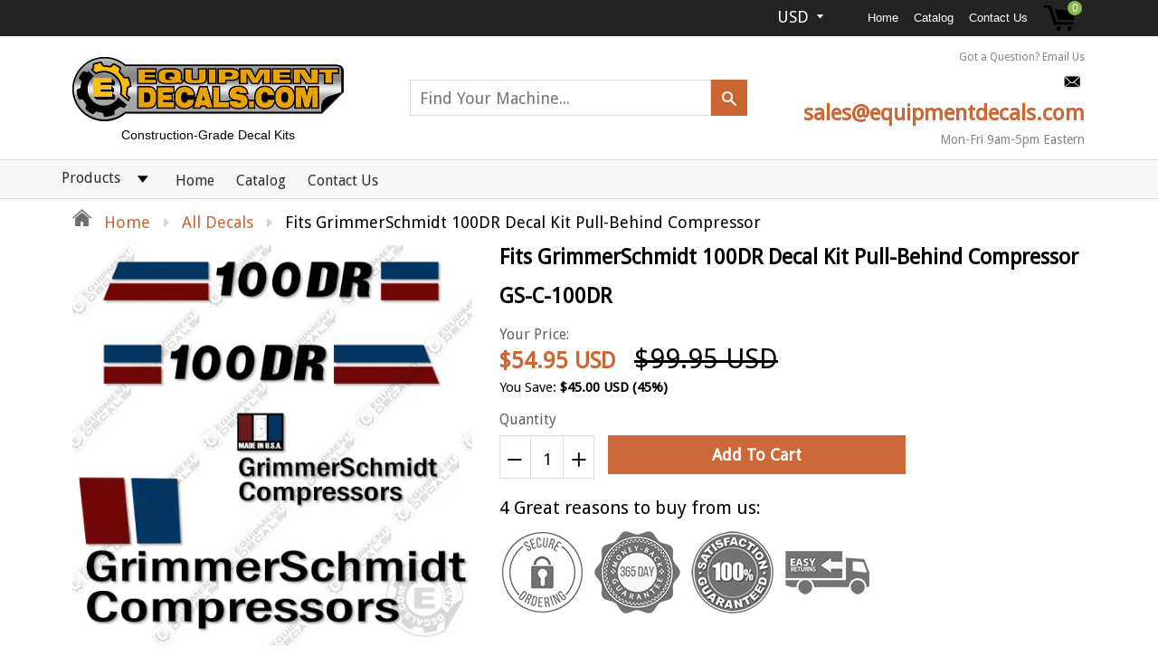

--- FILE ---
content_type: text/html; charset=utf-8
request_url: https://equipmentdecals.com/products/grimmerschmidt-100dr-decal-kit-pull-behind-compressor
body_size: 33954
content:
<!doctype html>
<!--[if IE 8]><html class="no-js lt-ie9" lang="en"> <![endif]-->
<!--[if IE 9 ]><html class="ie9 no-js"> <![endif]-->
<!--[if (gt IE 9)|!(IE)]><!--> <html class="no-js"> <!--<![endif]-->
<head>
  
  <meta charset="utf-8">
  <meta name="robots" content="index,follow">
  <meta http-equiv="X-UA-Compatible" content="IE=edge,chrome=1">
  
  	<link rel="shortcut icon" href="//equipmentdecals.com/cdn/shop/t/3/assets/favicon.png?v=42014006027634237711542753066" type="image/png" />
  
  <title>
    Fits GrimmerSchmidt 100DR Decal Kit Pull-Behind Compressor &ndash; Equipment Decals
  </title>
  
  	<meta name="description" content="Nothing makes a piece of equipment sell faster than a fresh paint job and a set of brand-new decals. Unfortunately, new decals can be expensive and hard-to-find. That&#39;s where we come in! Here&#39;s what makes our kits better than the rest: - Our Air-Release 3M vinyl allows easy installation with no bubbles. - All decals ha">
  
  
  <meta property="og:type" content="product">
  <meta property="og:title" content="Fits GrimmerSchmidt 100DR Decal Kit Pull-Behind Compressor">
  
    <meta property="og:image" content="http://equipmentdecals.com/cdn/shop/products/grimmer_schmidt_100dr_decal_kit_pull_behind_air_compressor_replacement_sticker_set_equipment_decals_100_dr_600x600.jpg?v=1614776965">
    <meta property="og:image:secure_url" content="https://equipmentdecals.com/cdn/shop/products/grimmer_schmidt_100dr_decal_kit_pull_behind_air_compressor_replacement_sticker_set_equipment_decals_100_dr_600x600.jpg?v=1614776965">
  
  <meta property="og:description" content="




Nothing makes a piece of equipment sell faster than a fresh paint job and a set of brand-new decals. Unfortunately, new decals can be expensive and hard-to-find. That&#39;s where we come in!


Here&#39;s what makes our kits better than the rest:
- Our Air-Release 3M vinyl allows easy installation with no bubbles.
- All decals have 5-7 year 3M laminate for durability.
- Decals are designed and sized to closely match the factory stickers.
- Meets or Exceeds OEM Standards!
- All kits have a 1 Year Money Back Guarantee!


Contact Us if you don&#39;t see decals for your machine!




">
  <meta property="og:price:amount" content="54.95">
  <meta property="og:price:currency" content="USD">

<meta property="og:url" content="https://equipmentdecals.com/products/grimmerschmidt-100dr-decal-kit-pull-behind-compressor">
<link rel="canonical" href="https://equipmentdecals.com/products/grimmerschmidt-100dr-decal-kit-pull-behind-compressor" />
<meta property="og:site_name" content="Equipment Decals">

  <meta name="twitter:site" content="@#">


  <meta name="twitter:card" content="summary">


  <meta name="twitter:title" content="Fits GrimmerSchmidt 100DR Decal Kit Pull-Behind Compressor">
  <meta name="twitter:description" content="




Nothing makes a piece of equipment sell faster than a fresh paint job and a set of brand-new decals. Unfortunately, new decals can be expensive and hard-to-find. That&#39;s where we come in!


Here&#39;s">
  <meta name="twitter:image" content="https://equipmentdecals.com/cdn/shop/products/grimmer_schmidt_100dr_decal_kit_pull_behind_air_compressor_replacement_sticker_set_equipment_decals_100_dr_600x600.jpg?v=1614776965">
  <meta name="twitter:image:width" content="600">
  <meta name="twitter:image:height" content="600">

  <link rel="canonical" href="https://equipmentdecals.com/products/grimmerschmidt-100dr-decal-kit-pull-behind-compressor">
  <meta name="viewport" content="width=device-width, initial-scale=1.0, maximum-scale=1.0, user-scalable=no" />
  <meta name="theme-color" content="#cc6633">
  <meta name="author" content="Equipment Decals">
  <meta name="HandheldFriendly" content="True" />
  <meta name="MobileOptimized" content="320" />
  
  	<link href="https://fonts.googleapis.com/css?family=Anton|Arimo|Arvo|Baloo+Bhai|Baloo+Bhaina|Bitter|Bree+Serif|Cabin|Catamaran|David+Libre|Dosis|Droid+Sans|Droid+Serif|Ek+Mukta|Fjalla+One|Hind|Inconsolata|Indie+Flower|Lato|Libre+Baskerville|Lobster|Lora|Merriweather|Modak|Montserrat|Muli|Noto+Sans|Noto+Serif|Nunito|Open+Sans|Open+Sans+Condensed:300|Oswald|Oxygen|PT+Sans|PT+Sans+Narrow|PT+Serif|Pavanam|Playfair+Display|Poppins|Raleway|Roboto|Roboto+Condensed|Roboto+Slab|Slabo+27px|Source+Sans+Pro|Teko|Titillium+Web|Ubuntu|Yanone+Kaffeesatz|Yatra+One" rel="stylesheet" />
  
  <link href="//equipmentdecals.com/cdn/shop/t/3/assets/timber.scss.css?v=162383564033910033241754497928" rel="stylesheet" type="text/css" media="all" />
  


 <link href="//equipmentdecals.com/cdn/shop/t/3/assets/font-awesome.min.css?v=28864843698325640011530234275" rel="stylesheet" type="text/css" media="all" />
  <script>window.performance && window.performance.mark && window.performance.mark('shopify.content_for_header.start');</script><meta name="google-site-verification" content="a5hE4afo2U4WBkjA7rX4TCWBsQtpUYCVNEp-ojKTyD0">
<meta name="google-site-verification" content="zHX-Dld6azDPNFPHJJ2Kcvkwi7MuR5kP5goq0TW4W7E">
<meta id="shopify-digital-wallet" name="shopify-digital-wallet" content="/7961706611/digital_wallets/dialog">
<meta name="shopify-checkout-api-token" content="c22ab60a157beaf609ef26363ca023dd">
<meta id="in-context-paypal-metadata" data-shop-id="7961706611" data-venmo-supported="true" data-environment="production" data-locale="en_US" data-paypal-v4="true" data-currency="USD">
<link rel="alternate" type="application/json+oembed" href="https://equipmentdecals.com/products/grimmerschmidt-100dr-decal-kit-pull-behind-compressor.oembed">
<script async="async" src="/checkouts/internal/preloads.js?locale=en-US"></script>
<script id="shopify-features" type="application/json">{"accessToken":"c22ab60a157beaf609ef26363ca023dd","betas":["rich-media-storefront-analytics"],"domain":"equipmentdecals.com","predictiveSearch":true,"shopId":7961706611,"locale":"en"}</script>
<script>var Shopify = Shopify || {};
Shopify.shop = "equipment-decals.myshopify.com";
Shopify.locale = "en";
Shopify.currency = {"active":"USD","rate":"1.0"};
Shopify.country = "US";
Shopify.theme = {"name":"shoptimized-theme-4-14","id":25512083571,"schema_name":null,"schema_version":null,"theme_store_id":null,"role":"main"};
Shopify.theme.handle = "null";
Shopify.theme.style = {"id":null,"handle":null};
Shopify.cdnHost = "equipmentdecals.com/cdn";
Shopify.routes = Shopify.routes || {};
Shopify.routes.root = "/";</script>
<script type="module">!function(o){(o.Shopify=o.Shopify||{}).modules=!0}(window);</script>
<script>!function(o){function n(){var o=[];function n(){o.push(Array.prototype.slice.apply(arguments))}return n.q=o,n}var t=o.Shopify=o.Shopify||{};t.loadFeatures=n(),t.autoloadFeatures=n()}(window);</script>
<script id="shop-js-analytics" type="application/json">{"pageType":"product"}</script>
<script defer="defer" async type="module" src="//equipmentdecals.com/cdn/shopifycloud/shop-js/modules/v2/client.init-shop-cart-sync_BN7fPSNr.en.esm.js"></script>
<script defer="defer" async type="module" src="//equipmentdecals.com/cdn/shopifycloud/shop-js/modules/v2/chunk.common_Cbph3Kss.esm.js"></script>
<script defer="defer" async type="module" src="//equipmentdecals.com/cdn/shopifycloud/shop-js/modules/v2/chunk.modal_DKumMAJ1.esm.js"></script>
<script type="module">
  await import("//equipmentdecals.com/cdn/shopifycloud/shop-js/modules/v2/client.init-shop-cart-sync_BN7fPSNr.en.esm.js");
await import("//equipmentdecals.com/cdn/shopifycloud/shop-js/modules/v2/chunk.common_Cbph3Kss.esm.js");
await import("//equipmentdecals.com/cdn/shopifycloud/shop-js/modules/v2/chunk.modal_DKumMAJ1.esm.js");

  window.Shopify.SignInWithShop?.initShopCartSync?.({"fedCMEnabled":true,"windoidEnabled":true});

</script>
<script id="__st">var __st={"a":7961706611,"offset":-18000,"reqid":"755f94e6-ba57-4025-bb4b-67c74746dbef-1769915519","pageurl":"equipmentdecals.com\/products\/grimmerschmidt-100dr-decal-kit-pull-behind-compressor","u":"cdb165f71608","p":"product","rtyp":"product","rid":6538113220695};</script>
<script>window.ShopifyPaypalV4VisibilityTracking = true;</script>
<script id="captcha-bootstrap">!function(){'use strict';const t='contact',e='account',n='new_comment',o=[[t,t],['blogs',n],['comments',n],[t,'customer']],c=[[e,'customer_login'],[e,'guest_login'],[e,'recover_customer_password'],[e,'create_customer']],r=t=>t.map((([t,e])=>`form[action*='/${t}']:not([data-nocaptcha='true']) input[name='form_type'][value='${e}']`)).join(','),a=t=>()=>t?[...document.querySelectorAll(t)].map((t=>t.form)):[];function s(){const t=[...o],e=r(t);return a(e)}const i='password',u='form_key',d=['recaptcha-v3-token','g-recaptcha-response','h-captcha-response',i],f=()=>{try{return window.sessionStorage}catch{return}},m='__shopify_v',_=t=>t.elements[u];function p(t,e,n=!1){try{const o=window.sessionStorage,c=JSON.parse(o.getItem(e)),{data:r}=function(t){const{data:e,action:n}=t;return t[m]||n?{data:e,action:n}:{data:t,action:n}}(c);for(const[e,n]of Object.entries(r))t.elements[e]&&(t.elements[e].value=n);n&&o.removeItem(e)}catch(o){console.error('form repopulation failed',{error:o})}}const l='form_type',E='cptcha';function T(t){t.dataset[E]=!0}const w=window,h=w.document,L='Shopify',v='ce_forms',y='captcha';let A=!1;((t,e)=>{const n=(g='f06e6c50-85a8-45c8-87d0-21a2b65856fe',I='https://cdn.shopify.com/shopifycloud/storefront-forms-hcaptcha/ce_storefront_forms_captcha_hcaptcha.v1.5.2.iife.js',D={infoText:'Protected by hCaptcha',privacyText:'Privacy',termsText:'Terms'},(t,e,n)=>{const o=w[L][v],c=o.bindForm;if(c)return c(t,g,e,D).then(n);var r;o.q.push([[t,g,e,D],n]),r=I,A||(h.body.append(Object.assign(h.createElement('script'),{id:'captcha-provider',async:!0,src:r})),A=!0)});var g,I,D;w[L]=w[L]||{},w[L][v]=w[L][v]||{},w[L][v].q=[],w[L][y]=w[L][y]||{},w[L][y].protect=function(t,e){n(t,void 0,e),T(t)},Object.freeze(w[L][y]),function(t,e,n,w,h,L){const[v,y,A,g]=function(t,e,n){const i=e?o:[],u=t?c:[],d=[...i,...u],f=r(d),m=r(i),_=r(d.filter((([t,e])=>n.includes(e))));return[a(f),a(m),a(_),s()]}(w,h,L),I=t=>{const e=t.target;return e instanceof HTMLFormElement?e:e&&e.form},D=t=>v().includes(t);t.addEventListener('submit',(t=>{const e=I(t);if(!e)return;const n=D(e)&&!e.dataset.hcaptchaBound&&!e.dataset.recaptchaBound,o=_(e),c=g().includes(e)&&(!o||!o.value);(n||c)&&t.preventDefault(),c&&!n&&(function(t){try{if(!f())return;!function(t){const e=f();if(!e)return;const n=_(t);if(!n)return;const o=n.value;o&&e.removeItem(o)}(t);const e=Array.from(Array(32),(()=>Math.random().toString(36)[2])).join('');!function(t,e){_(t)||t.append(Object.assign(document.createElement('input'),{type:'hidden',name:u})),t.elements[u].value=e}(t,e),function(t,e){const n=f();if(!n)return;const o=[...t.querySelectorAll(`input[type='${i}']`)].map((({name:t})=>t)),c=[...d,...o],r={};for(const[a,s]of new FormData(t).entries())c.includes(a)||(r[a]=s);n.setItem(e,JSON.stringify({[m]:1,action:t.action,data:r}))}(t,e)}catch(e){console.error('failed to persist form',e)}}(e),e.submit())}));const S=(t,e)=>{t&&!t.dataset[E]&&(n(t,e.some((e=>e===t))),T(t))};for(const o of['focusin','change'])t.addEventListener(o,(t=>{const e=I(t);D(e)&&S(e,y())}));const B=e.get('form_key'),M=e.get(l),P=B&&M;t.addEventListener('DOMContentLoaded',(()=>{const t=y();if(P)for(const e of t)e.elements[l].value===M&&p(e,B);[...new Set([...A(),...v().filter((t=>'true'===t.dataset.shopifyCaptcha))])].forEach((e=>S(e,t)))}))}(h,new URLSearchParams(w.location.search),n,t,e,['guest_login'])})(!0,!0)}();</script>
<script integrity="sha256-4kQ18oKyAcykRKYeNunJcIwy7WH5gtpwJnB7kiuLZ1E=" data-source-attribution="shopify.loadfeatures" defer="defer" src="//equipmentdecals.com/cdn/shopifycloud/storefront/assets/storefront/load_feature-a0a9edcb.js" crossorigin="anonymous"></script>
<script data-source-attribution="shopify.dynamic_checkout.dynamic.init">var Shopify=Shopify||{};Shopify.PaymentButton=Shopify.PaymentButton||{isStorefrontPortableWallets:!0,init:function(){window.Shopify.PaymentButton.init=function(){};var t=document.createElement("script");t.src="https://equipmentdecals.com/cdn/shopifycloud/portable-wallets/latest/portable-wallets.en.js",t.type="module",document.head.appendChild(t)}};
</script>
<script data-source-attribution="shopify.dynamic_checkout.buyer_consent">
  function portableWalletsHideBuyerConsent(e){var t=document.getElementById("shopify-buyer-consent"),n=document.getElementById("shopify-subscription-policy-button");t&&n&&(t.classList.add("hidden"),t.setAttribute("aria-hidden","true"),n.removeEventListener("click",e))}function portableWalletsShowBuyerConsent(e){var t=document.getElementById("shopify-buyer-consent"),n=document.getElementById("shopify-subscription-policy-button");t&&n&&(t.classList.remove("hidden"),t.removeAttribute("aria-hidden"),n.addEventListener("click",e))}window.Shopify?.PaymentButton&&(window.Shopify.PaymentButton.hideBuyerConsent=portableWalletsHideBuyerConsent,window.Shopify.PaymentButton.showBuyerConsent=portableWalletsShowBuyerConsent);
</script>
<script data-source-attribution="shopify.dynamic_checkout.cart.bootstrap">document.addEventListener("DOMContentLoaded",(function(){function t(){return document.querySelector("shopify-accelerated-checkout-cart, shopify-accelerated-checkout")}if(t())Shopify.PaymentButton.init();else{new MutationObserver((function(e,n){t()&&(Shopify.PaymentButton.init(),n.disconnect())})).observe(document.body,{childList:!0,subtree:!0})}}));
</script>
<link id="shopify-accelerated-checkout-styles" rel="stylesheet" media="screen" href="https://equipmentdecals.com/cdn/shopifycloud/portable-wallets/latest/accelerated-checkout-backwards-compat.css" crossorigin="anonymous">
<style id="shopify-accelerated-checkout-cart">
        #shopify-buyer-consent {
  margin-top: 1em;
  display: inline-block;
  width: 100%;
}

#shopify-buyer-consent.hidden {
  display: none;
}

#shopify-subscription-policy-button {
  background: none;
  border: none;
  padding: 0;
  text-decoration: underline;
  font-size: inherit;
  cursor: pointer;
}

#shopify-subscription-policy-button::before {
  box-shadow: none;
}

      </style>

<script>window.performance && window.performance.mark && window.performance.mark('shopify.content_for_header.end');</script>
  
<!--[if lt IE 9]>
<script src="//equipmentdecals.com/cdn/shop/t/3/assets/html5shiv.min.js?v=82288979872422875571530234280" type="text/javascript"></script>
<script src="//equipmentdecals.com/cdn/shop/t/3/assets/respond.min.js?v=52248677837542619231530234294" type="text/javascript"></script>
<link href="//equipmentdecals.com/cdn/shop/t/3/assets/respond-proxy.html" id="respond-proxy" rel="respond-proxy" />
<link href="//equipmentdecals.com/search?q=57ae32459117d1806f13eb604c6bdda3" id="respond-redirect" rel="respond-redirect" />
<script src="//equipmentdecals.com/search?q=57ae32459117d1806f13eb604c6bdda3" type="text/javascript"></script>
<![endif]-->


<script src="//equipmentdecals.com/cdn/shop/t/3/assets/jquery.min.js?v=2995194688756493191530234283" type="text/javascript"></script> 
<script src="//equipmentdecals.com/cdn/shop/t/3/assets/modernizr.min.js?v=137617515274177302221530234290" type="text/javascript"></script>
<script src="//equipmentdecals.com/cdn/shop/t/3/assets/jquery.cookie.min.js?v=71614881719417281211530234282" type="text/javascript"></script>
  
    <script src="//equipmentdecals.com/cdn/shopifycloud/storefront/assets/themes_support/shopify_common-5f594365.js" type="text/javascript"></script>
  
  
    <script src="//equipmentdecals.com/cdn/shop/t/3/assets/flipclock.js?v=54112303993069746001530234275" type="text/javascript"></script>
    <link href="//equipmentdecals.com/cdn/shop/t/3/assets/flipclock.css?v=105586702250184128121530234275" rel="stylesheet" type="text/css" media="all" />
  
  
  
  
  
  
  
  
  
  
  
  
  	
  
  
  	
  
  
  	
  
  
  <script src="https://cdnjs.cloudflare.com/ajax/libs/jquery-cookie/1.4.1/jquery.cookie.js"></script>
  <script>
    if ((typeof window) === 'undefined') { window = {}; }
    window.money_format = "${{amount}}";
    window.money_default = "USD";
    window.template = "product";
  </script>
<link href="https://monorail-edge.shopifysvc.com" rel="dns-prefetch">
<script>(function(){if ("sendBeacon" in navigator && "performance" in window) {try {var session_token_from_headers = performance.getEntriesByType('navigation')[0].serverTiming.find(x => x.name == '_s').description;} catch {var session_token_from_headers = undefined;}var session_cookie_matches = document.cookie.match(/_shopify_s=([^;]*)/);var session_token_from_cookie = session_cookie_matches && session_cookie_matches.length === 2 ? session_cookie_matches[1] : "";var session_token = session_token_from_headers || session_token_from_cookie || "";function handle_abandonment_event(e) {var entries = performance.getEntries().filter(function(entry) {return /monorail-edge.shopifysvc.com/.test(entry.name);});if (!window.abandonment_tracked && entries.length === 0) {window.abandonment_tracked = true;var currentMs = Date.now();var navigation_start = performance.timing.navigationStart;var payload = {shop_id: 7961706611,url: window.location.href,navigation_start,duration: currentMs - navigation_start,session_token,page_type: "product"};window.navigator.sendBeacon("https://monorail-edge.shopifysvc.com/v1/produce", JSON.stringify({schema_id: "online_store_buyer_site_abandonment/1.1",payload: payload,metadata: {event_created_at_ms: currentMs,event_sent_at_ms: currentMs}}));}}window.addEventListener('pagehide', handle_abandonment_event);}}());</script>
<script id="web-pixels-manager-setup">(function e(e,d,r,n,o){if(void 0===o&&(o={}),!Boolean(null===(a=null===(i=window.Shopify)||void 0===i?void 0:i.analytics)||void 0===a?void 0:a.replayQueue)){var i,a;window.Shopify=window.Shopify||{};var t=window.Shopify;t.analytics=t.analytics||{};var s=t.analytics;s.replayQueue=[],s.publish=function(e,d,r){return s.replayQueue.push([e,d,r]),!0};try{self.performance.mark("wpm:start")}catch(e){}var l=function(){var e={modern:/Edge?\/(1{2}[4-9]|1[2-9]\d|[2-9]\d{2}|\d{4,})\.\d+(\.\d+|)|Firefox\/(1{2}[4-9]|1[2-9]\d|[2-9]\d{2}|\d{4,})\.\d+(\.\d+|)|Chrom(ium|e)\/(9{2}|\d{3,})\.\d+(\.\d+|)|(Maci|X1{2}).+ Version\/(15\.\d+|(1[6-9]|[2-9]\d|\d{3,})\.\d+)([,.]\d+|)( \(\w+\)|)( Mobile\/\w+|) Safari\/|Chrome.+OPR\/(9{2}|\d{3,})\.\d+\.\d+|(CPU[ +]OS|iPhone[ +]OS|CPU[ +]iPhone|CPU IPhone OS|CPU iPad OS)[ +]+(15[._]\d+|(1[6-9]|[2-9]\d|\d{3,})[._]\d+)([._]\d+|)|Android:?[ /-](13[3-9]|1[4-9]\d|[2-9]\d{2}|\d{4,})(\.\d+|)(\.\d+|)|Android.+Firefox\/(13[5-9]|1[4-9]\d|[2-9]\d{2}|\d{4,})\.\d+(\.\d+|)|Android.+Chrom(ium|e)\/(13[3-9]|1[4-9]\d|[2-9]\d{2}|\d{4,})\.\d+(\.\d+|)|SamsungBrowser\/([2-9]\d|\d{3,})\.\d+/,legacy:/Edge?\/(1[6-9]|[2-9]\d|\d{3,})\.\d+(\.\d+|)|Firefox\/(5[4-9]|[6-9]\d|\d{3,})\.\d+(\.\d+|)|Chrom(ium|e)\/(5[1-9]|[6-9]\d|\d{3,})\.\d+(\.\d+|)([\d.]+$|.*Safari\/(?![\d.]+ Edge\/[\d.]+$))|(Maci|X1{2}).+ Version\/(10\.\d+|(1[1-9]|[2-9]\d|\d{3,})\.\d+)([,.]\d+|)( \(\w+\)|)( Mobile\/\w+|) Safari\/|Chrome.+OPR\/(3[89]|[4-9]\d|\d{3,})\.\d+\.\d+|(CPU[ +]OS|iPhone[ +]OS|CPU[ +]iPhone|CPU IPhone OS|CPU iPad OS)[ +]+(10[._]\d+|(1[1-9]|[2-9]\d|\d{3,})[._]\d+)([._]\d+|)|Android:?[ /-](13[3-9]|1[4-9]\d|[2-9]\d{2}|\d{4,})(\.\d+|)(\.\d+|)|Mobile Safari.+OPR\/([89]\d|\d{3,})\.\d+\.\d+|Android.+Firefox\/(13[5-9]|1[4-9]\d|[2-9]\d{2}|\d{4,})\.\d+(\.\d+|)|Android.+Chrom(ium|e)\/(13[3-9]|1[4-9]\d|[2-9]\d{2}|\d{4,})\.\d+(\.\d+|)|Android.+(UC? ?Browser|UCWEB|U3)[ /]?(15\.([5-9]|\d{2,})|(1[6-9]|[2-9]\d|\d{3,})\.\d+)\.\d+|SamsungBrowser\/(5\.\d+|([6-9]|\d{2,})\.\d+)|Android.+MQ{2}Browser\/(14(\.(9|\d{2,})|)|(1[5-9]|[2-9]\d|\d{3,})(\.\d+|))(\.\d+|)|K[Aa][Ii]OS\/(3\.\d+|([4-9]|\d{2,})\.\d+)(\.\d+|)/},d=e.modern,r=e.legacy,n=navigator.userAgent;return n.match(d)?"modern":n.match(r)?"legacy":"unknown"}(),u="modern"===l?"modern":"legacy",c=(null!=n?n:{modern:"",legacy:""})[u],f=function(e){return[e.baseUrl,"/wpm","/b",e.hashVersion,"modern"===e.buildTarget?"m":"l",".js"].join("")}({baseUrl:d,hashVersion:r,buildTarget:u}),m=function(e){var d=e.version,r=e.bundleTarget,n=e.surface,o=e.pageUrl,i=e.monorailEndpoint;return{emit:function(e){var a=e.status,t=e.errorMsg,s=(new Date).getTime(),l=JSON.stringify({metadata:{event_sent_at_ms:s},events:[{schema_id:"web_pixels_manager_load/3.1",payload:{version:d,bundle_target:r,page_url:o,status:a,surface:n,error_msg:t},metadata:{event_created_at_ms:s}}]});if(!i)return console&&console.warn&&console.warn("[Web Pixels Manager] No Monorail endpoint provided, skipping logging."),!1;try{return self.navigator.sendBeacon.bind(self.navigator)(i,l)}catch(e){}var u=new XMLHttpRequest;try{return u.open("POST",i,!0),u.setRequestHeader("Content-Type","text/plain"),u.send(l),!0}catch(e){return console&&console.warn&&console.warn("[Web Pixels Manager] Got an unhandled error while logging to Monorail."),!1}}}}({version:r,bundleTarget:l,surface:e.surface,pageUrl:self.location.href,monorailEndpoint:e.monorailEndpoint});try{o.browserTarget=l,function(e){var d=e.src,r=e.async,n=void 0===r||r,o=e.onload,i=e.onerror,a=e.sri,t=e.scriptDataAttributes,s=void 0===t?{}:t,l=document.createElement("script"),u=document.querySelector("head"),c=document.querySelector("body");if(l.async=n,l.src=d,a&&(l.integrity=a,l.crossOrigin="anonymous"),s)for(var f in s)if(Object.prototype.hasOwnProperty.call(s,f))try{l.dataset[f]=s[f]}catch(e){}if(o&&l.addEventListener("load",o),i&&l.addEventListener("error",i),u)u.appendChild(l);else{if(!c)throw new Error("Did not find a head or body element to append the script");c.appendChild(l)}}({src:f,async:!0,onload:function(){if(!function(){var e,d;return Boolean(null===(d=null===(e=window.Shopify)||void 0===e?void 0:e.analytics)||void 0===d?void 0:d.initialized)}()){var d=window.webPixelsManager.init(e)||void 0;if(d){var r=window.Shopify.analytics;r.replayQueue.forEach((function(e){var r=e[0],n=e[1],o=e[2];d.publishCustomEvent(r,n,o)})),r.replayQueue=[],r.publish=d.publishCustomEvent,r.visitor=d.visitor,r.initialized=!0}}},onerror:function(){return m.emit({status:"failed",errorMsg:"".concat(f," has failed to load")})},sri:function(e){var d=/^sha384-[A-Za-z0-9+/=]+$/;return"string"==typeof e&&d.test(e)}(c)?c:"",scriptDataAttributes:o}),m.emit({status:"loading"})}catch(e){m.emit({status:"failed",errorMsg:(null==e?void 0:e.message)||"Unknown error"})}}})({shopId: 7961706611,storefrontBaseUrl: "https://equipmentdecals.com",extensionsBaseUrl: "https://extensions.shopifycdn.com/cdn/shopifycloud/web-pixels-manager",monorailEndpoint: "https://monorail-edge.shopifysvc.com/unstable/produce_batch",surface: "storefront-renderer",enabledBetaFlags: ["2dca8a86"],webPixelsConfigList: [{"id":"414384215","configuration":"{\"config\":\"{\\\"pixel_id\\\":\\\"GT-KV5483N\\\",\\\"target_country\\\":\\\"US\\\",\\\"gtag_events\\\":[{\\\"type\\\":\\\"purchase\\\",\\\"action_label\\\":\\\"MC-PY4FFX65JR\\\"},{\\\"type\\\":\\\"page_view\\\",\\\"action_label\\\":\\\"MC-PY4FFX65JR\\\"},{\\\"type\\\":\\\"view_item\\\",\\\"action_label\\\":\\\"MC-PY4FFX65JR\\\"}],\\\"enable_monitoring_mode\\\":false}\"}","eventPayloadVersion":"v1","runtimeContext":"OPEN","scriptVersion":"b2a88bafab3e21179ed38636efcd8a93","type":"APP","apiClientId":1780363,"privacyPurposes":[],"dataSharingAdjustments":{"protectedCustomerApprovalScopes":["read_customer_address","read_customer_email","read_customer_name","read_customer_personal_data","read_customer_phone"]}},{"id":"shopify-app-pixel","configuration":"{}","eventPayloadVersion":"v1","runtimeContext":"STRICT","scriptVersion":"0450","apiClientId":"shopify-pixel","type":"APP","privacyPurposes":["ANALYTICS","MARKETING"]},{"id":"shopify-custom-pixel","eventPayloadVersion":"v1","runtimeContext":"LAX","scriptVersion":"0450","apiClientId":"shopify-pixel","type":"CUSTOM","privacyPurposes":["ANALYTICS","MARKETING"]}],isMerchantRequest: false,initData: {"shop":{"name":"Equipment Decals","paymentSettings":{"currencyCode":"USD"},"myshopifyDomain":"equipment-decals.myshopify.com","countryCode":"US","storefrontUrl":"https:\/\/equipmentdecals.com"},"customer":null,"cart":null,"checkout":null,"productVariants":[{"price":{"amount":54.95,"currencyCode":"USD"},"product":{"title":"Fits GrimmerSchmidt 100DR Decal Kit Pull-Behind Compressor","vendor":"Equipment Decals","id":"6538113220695","untranslatedTitle":"Fits GrimmerSchmidt 100DR Decal Kit Pull-Behind Compressor","url":"\/products\/grimmerschmidt-100dr-decal-kit-pull-behind-compressor","type":"Decal Kit"},"id":"39251213287511","image":{"src":"\/\/equipmentdecals.com\/cdn\/shop\/products\/grimmer_schmidt_100dr_decal_kit_pull_behind_air_compressor_replacement_sticker_set_equipment_decals_100_dr.jpg?v=1614776965"},"sku":"GS-C-100DR","title":"Default Title","untranslatedTitle":"Default Title"}],"purchasingCompany":null},},"https://equipmentdecals.com/cdn","1d2a099fw23dfb22ep557258f5m7a2edbae",{"modern":"","legacy":""},{"shopId":"7961706611","storefrontBaseUrl":"https:\/\/equipmentdecals.com","extensionBaseUrl":"https:\/\/extensions.shopifycdn.com\/cdn\/shopifycloud\/web-pixels-manager","surface":"storefront-renderer","enabledBetaFlags":"[\"2dca8a86\"]","isMerchantRequest":"false","hashVersion":"1d2a099fw23dfb22ep557258f5m7a2edbae","publish":"custom","events":"[[\"page_viewed\",{}],[\"product_viewed\",{\"productVariant\":{\"price\":{\"amount\":54.95,\"currencyCode\":\"USD\"},\"product\":{\"title\":\"Fits GrimmerSchmidt 100DR Decal Kit Pull-Behind Compressor\",\"vendor\":\"Equipment Decals\",\"id\":\"6538113220695\",\"untranslatedTitle\":\"Fits GrimmerSchmidt 100DR Decal Kit Pull-Behind Compressor\",\"url\":\"\/products\/grimmerschmidt-100dr-decal-kit-pull-behind-compressor\",\"type\":\"Decal Kit\"},\"id\":\"39251213287511\",\"image\":{\"src\":\"\/\/equipmentdecals.com\/cdn\/shop\/products\/grimmer_schmidt_100dr_decal_kit_pull_behind_air_compressor_replacement_sticker_set_equipment_decals_100_dr.jpg?v=1614776965\"},\"sku\":\"GS-C-100DR\",\"title\":\"Default Title\",\"untranslatedTitle\":\"Default Title\"}}]]"});</script><script>
  window.ShopifyAnalytics = window.ShopifyAnalytics || {};
  window.ShopifyAnalytics.meta = window.ShopifyAnalytics.meta || {};
  window.ShopifyAnalytics.meta.currency = 'USD';
  var meta = {"product":{"id":6538113220695,"gid":"gid:\/\/shopify\/Product\/6538113220695","vendor":"Equipment Decals","type":"Decal Kit","handle":"grimmerschmidt-100dr-decal-kit-pull-behind-compressor","variants":[{"id":39251213287511,"price":5495,"name":"Fits GrimmerSchmidt 100DR Decal Kit Pull-Behind Compressor","public_title":null,"sku":"GS-C-100DR"}],"remote":false},"page":{"pageType":"product","resourceType":"product","resourceId":6538113220695,"requestId":"755f94e6-ba57-4025-bb4b-67c74746dbef-1769915519"}};
  for (var attr in meta) {
    window.ShopifyAnalytics.meta[attr] = meta[attr];
  }
</script>
<script class="analytics">
  (function () {
    var customDocumentWrite = function(content) {
      var jquery = null;

      if (window.jQuery) {
        jquery = window.jQuery;
      } else if (window.Checkout && window.Checkout.$) {
        jquery = window.Checkout.$;
      }

      if (jquery) {
        jquery('body').append(content);
      }
    };

    var hasLoggedConversion = function(token) {
      if (token) {
        return document.cookie.indexOf('loggedConversion=' + token) !== -1;
      }
      return false;
    }

    var setCookieIfConversion = function(token) {
      if (token) {
        var twoMonthsFromNow = new Date(Date.now());
        twoMonthsFromNow.setMonth(twoMonthsFromNow.getMonth() + 2);

        document.cookie = 'loggedConversion=' + token + '; expires=' + twoMonthsFromNow;
      }
    }

    var trekkie = window.ShopifyAnalytics.lib = window.trekkie = window.trekkie || [];
    if (trekkie.integrations) {
      return;
    }
    trekkie.methods = [
      'identify',
      'page',
      'ready',
      'track',
      'trackForm',
      'trackLink'
    ];
    trekkie.factory = function(method) {
      return function() {
        var args = Array.prototype.slice.call(arguments);
        args.unshift(method);
        trekkie.push(args);
        return trekkie;
      };
    };
    for (var i = 0; i < trekkie.methods.length; i++) {
      var key = trekkie.methods[i];
      trekkie[key] = trekkie.factory(key);
    }
    trekkie.load = function(config) {
      trekkie.config = config || {};
      trekkie.config.initialDocumentCookie = document.cookie;
      var first = document.getElementsByTagName('script')[0];
      var script = document.createElement('script');
      script.type = 'text/javascript';
      script.onerror = function(e) {
        var scriptFallback = document.createElement('script');
        scriptFallback.type = 'text/javascript';
        scriptFallback.onerror = function(error) {
                var Monorail = {
      produce: function produce(monorailDomain, schemaId, payload) {
        var currentMs = new Date().getTime();
        var event = {
          schema_id: schemaId,
          payload: payload,
          metadata: {
            event_created_at_ms: currentMs,
            event_sent_at_ms: currentMs
          }
        };
        return Monorail.sendRequest("https://" + monorailDomain + "/v1/produce", JSON.stringify(event));
      },
      sendRequest: function sendRequest(endpointUrl, payload) {
        // Try the sendBeacon API
        if (window && window.navigator && typeof window.navigator.sendBeacon === 'function' && typeof window.Blob === 'function' && !Monorail.isIos12()) {
          var blobData = new window.Blob([payload], {
            type: 'text/plain'
          });

          if (window.navigator.sendBeacon(endpointUrl, blobData)) {
            return true;
          } // sendBeacon was not successful

        } // XHR beacon

        var xhr = new XMLHttpRequest();

        try {
          xhr.open('POST', endpointUrl);
          xhr.setRequestHeader('Content-Type', 'text/plain');
          xhr.send(payload);
        } catch (e) {
          console.log(e);
        }

        return false;
      },
      isIos12: function isIos12() {
        return window.navigator.userAgent.lastIndexOf('iPhone; CPU iPhone OS 12_') !== -1 || window.navigator.userAgent.lastIndexOf('iPad; CPU OS 12_') !== -1;
      }
    };
    Monorail.produce('monorail-edge.shopifysvc.com',
      'trekkie_storefront_load_errors/1.1',
      {shop_id: 7961706611,
      theme_id: 25512083571,
      app_name: "storefront",
      context_url: window.location.href,
      source_url: "//equipmentdecals.com/cdn/s/trekkie.storefront.c59ea00e0474b293ae6629561379568a2d7c4bba.min.js"});

        };
        scriptFallback.async = true;
        scriptFallback.src = '//equipmentdecals.com/cdn/s/trekkie.storefront.c59ea00e0474b293ae6629561379568a2d7c4bba.min.js';
        first.parentNode.insertBefore(scriptFallback, first);
      };
      script.async = true;
      script.src = '//equipmentdecals.com/cdn/s/trekkie.storefront.c59ea00e0474b293ae6629561379568a2d7c4bba.min.js';
      first.parentNode.insertBefore(script, first);
    };
    trekkie.load(
      {"Trekkie":{"appName":"storefront","development":false,"defaultAttributes":{"shopId":7961706611,"isMerchantRequest":null,"themeId":25512083571,"themeCityHash":"7240793752279169077","contentLanguage":"en","currency":"USD","eventMetadataId":"be5cd2ce-a51c-45f7-b414-68986c002b46"},"isServerSideCookieWritingEnabled":true,"monorailRegion":"shop_domain","enabledBetaFlags":["65f19447","b5387b81"]},"Session Attribution":{},"S2S":{"facebookCapiEnabled":false,"source":"trekkie-storefront-renderer","apiClientId":580111}}
    );

    var loaded = false;
    trekkie.ready(function() {
      if (loaded) return;
      loaded = true;

      window.ShopifyAnalytics.lib = window.trekkie;

      var originalDocumentWrite = document.write;
      document.write = customDocumentWrite;
      try { window.ShopifyAnalytics.merchantGoogleAnalytics.call(this); } catch(error) {};
      document.write = originalDocumentWrite;

      window.ShopifyAnalytics.lib.page(null,{"pageType":"product","resourceType":"product","resourceId":6538113220695,"requestId":"755f94e6-ba57-4025-bb4b-67c74746dbef-1769915519","shopifyEmitted":true});

      var match = window.location.pathname.match(/checkouts\/(.+)\/(thank_you|post_purchase)/)
      var token = match? match[1]: undefined;
      if (!hasLoggedConversion(token)) {
        setCookieIfConversion(token);
        window.ShopifyAnalytics.lib.track("Viewed Product",{"currency":"USD","variantId":39251213287511,"productId":6538113220695,"productGid":"gid:\/\/shopify\/Product\/6538113220695","name":"Fits GrimmerSchmidt 100DR Decal Kit Pull-Behind Compressor","price":"54.95","sku":"GS-C-100DR","brand":"Equipment Decals","variant":null,"category":"Decal Kit","nonInteraction":true,"remote":false},undefined,undefined,{"shopifyEmitted":true});
      window.ShopifyAnalytics.lib.track("monorail:\/\/trekkie_storefront_viewed_product\/1.1",{"currency":"USD","variantId":39251213287511,"productId":6538113220695,"productGid":"gid:\/\/shopify\/Product\/6538113220695","name":"Fits GrimmerSchmidt 100DR Decal Kit Pull-Behind Compressor","price":"54.95","sku":"GS-C-100DR","brand":"Equipment Decals","variant":null,"category":"Decal Kit","nonInteraction":true,"remote":false,"referer":"https:\/\/equipmentdecals.com\/products\/grimmerschmidt-100dr-decal-kit-pull-behind-compressor"});
      }
    });


        var eventsListenerScript = document.createElement('script');
        eventsListenerScript.async = true;
        eventsListenerScript.src = "//equipmentdecals.com/cdn/shopifycloud/storefront/assets/shop_events_listener-3da45d37.js";
        document.getElementsByTagName('head')[0].appendChild(eventsListenerScript);

})();</script>
<script
  defer
  src="https://equipmentdecals.com/cdn/shopifycloud/perf-kit/shopify-perf-kit-3.1.0.min.js"
  data-application="storefront-renderer"
  data-shop-id="7961706611"
  data-render-region="gcp-us-central1"
  data-page-type="product"
  data-theme-instance-id="25512083571"
  data-theme-name=""
  data-theme-version=""
  data-monorail-region="shop_domain"
  data-resource-timing-sampling-rate="10"
  data-shs="true"
  data-shs-beacon="true"
  data-shs-export-with-fetch="true"
  data-shs-logs-sample-rate="1"
  data-shs-beacon-endpoint="https://equipmentdecals.com/api/collect"
></script>
</head>
<body id="fits-grimmerschmidt-100dr-decal-kit-pull-behind-compressor" class="template-product">
 <h1 style="display:none;">WOW0821240209BLCLJLLLML</h1>
  <div id="NavDrawer" class="drawer drawer--left">
    <div class="drawer__header">
      <div class="drawer__title h3">Browse</div>
      <div class="drawer__close js-drawer-close">
        <button type="button" class="icon-fallback-text">
          <span class="icon icon-x" aria-hidden="true"></span>
          <span class="fallback-text">Close menu</span>
        </button>
      </div>
    </div>
    <!-- begin mobile-nav -->
    <ul id="mm-menu-1" class="mobile-nav">
  <li class="mobile-nav__item mobile-nav__search">
    <form action="/search" method="get" class="input-group search-bar" role="search">
  <input type="hidden" name="type" value="product" />
  <input type="search" name="q" value="" placeholder="Find Your Machine..." class="input-group-field" aria-label="Translation missing: en.general.search.placeholder">
  <span class="input-group-btn">
    <button type="submit" class="btn icon-fallback-text">
      <span class="icon icon-search" aria-hidden="true"></span>
      <span class="fallback-text">Search</span>
    </button>
  </span>
</form>

  </li>

  
  

  
    
      
      
    
      
      
        
        
        
        
        
          <li class="mobile-nav__item" aria-haspopup="true">
            <div class="mobile-nav__has-sublist">
              <a href="/collections/all-decals" data-id="#mobile-megamenu_2_text" class="mobile-nav__link mobile-nav__toggle-open-slide_a">Products</a>
              <div class="mobile-nav__toggle-slide">
                <button type="button" data-id="#mobile-megamenu_2_text" class="icon-fallback-text mobile-nav__toggle-open-slide"><i class="fa fa-angle-right"></i></button>
              </div>
            </div>
          </li>
        
      
    
      
      
    
      
      
    
      
      
    
  

  
    
    
      <li class="mobile-nav__item">
        <a href="/" class="mobile-nav__link">Home</a>
      </li>
    
  
    
    
      <li class="mobile-nav__item">
        <a href="/collections/all" class="mobile-nav__link">Catalog</a>
      </li>
    
  
    
    
      <li class="mobile-nav__item">
        <a href="/pages/contact-us" class="mobile-nav__link">Contact Us</a>
      </li>
    
  

  
      <li class="mobile-nav__item">
        <a href="/" class="mobile-nav__link">Home</a>
      </li>
  
      <li class="mobile-nav__item">
        <a href="/collections/all" class="mobile-nav__link">Catalog</a>
      </li>
  
      <li class="mobile-nav__item">
        <a href="/pages/contact-us" class="mobile-nav__link">Contact Us</a>
      </li>
  
  
  
    
      <li class="mobile-nav__item">
        <a href="/account/login" id="customer_login_link">Log in</a>
      </li>
      <li class="mobile-nav__item">
        <a href="/account/register" id="customer_register_link">Create account</a>
      </li>
    
  
</ul>





  
    
    
  
    
    
    
    
    <ul id="mobile-megamenu_2_text" class="mobile-nav mm-hidden">
      <li class="mobile-nav__item open-parent" aria-haspopup="true">
        <div class="mobile-nav__has-sublist">
          <div class="mobile-nav__toggle-slide open-parent">
            <button type="button" data-id="#mm-menu-1" class="icon-fallback-text mobile-nav__toggle-open-parent open-parent"><i class="fa fa-angle-left"></i></button>
          </div>
          <a href="#mm-menu-1" class="mobile-nav__link open-parent">Products</a>
        </div>
      </li>
      
        
        
        
          
      		
      		<li class="mobile-nav__item mobile-nav__heading">
              <div class="mobile-nav__has-sublist">
                <a href="javascript:void(0);" class="mobile-nav__link">Brands A-J</a>
              </div>
            </li>
      		
              <li class="mobile-nav__item">
                <a href="/collections/accessories" class="mobile-nav__link">Accessories</a>
              </li>     
            
              <li class="mobile-nav__item">
                <a href="/collections/allmand" class="mobile-nav__link">Allmand</a>
              </li>     
            
              <li class="mobile-nav__item">
                <a href="/collections/altec" class="mobile-nav__link">Altec</a>
              </li>     
            
              <li class="mobile-nav__item">
                <a href="/collections/asv" class="mobile-nav__link">ASV</a>
              </li>     
            
              <li class="mobile-nav__item">
                <a href="/collections/atlas" class="mobile-nav__link">Atlas</a>
              </li>     
            
              <li class="mobile-nav__item">
                <a href="/collections/auto-crane" class="mobile-nav__link">Auto Crane</a>
              </li>     
            
              <li class="mobile-nav__item">
                <a href="/collections/bell" class="mobile-nav__link">Bell</a>
              </li>     
            
              <li class="mobile-nav__item">
                <a href="/collections/bobcat" class="mobile-nav__link">Bobcat</a>
              </li>     
            
              <li class="mobile-nav__item">
                <a href="/collections/bomag-1" class="mobile-nav__link">Bomag</a>
              </li>     
            
              <li class="mobile-nav__item">
                <a href="/collections/boss" class="mobile-nav__link">Boss</a>
              </li>     
            
              <li class="mobile-nav__item">
                <a href="/collections/buhler" class="mobile-nav__link">Buhler</a>
              </li>     
            
              <li class="mobile-nav__item">
                <a href="/collections/bush-hog" class="mobile-nav__link">Bush Hog</a>
              </li>     
            
              <li class="mobile-nav__item">
                <a href="/collections/carlson" class="mobile-nav__link">Carlson</a>
              </li>     
            
              <li class="mobile-nav__item">
                <a href="/collections/case" class="mobile-nav__link">Case</a>
              </li>     
            
              <li class="mobile-nav__item">
                <a href="/collections/daewoo" class="mobile-nav__link">Daewoo</a>
              </li>     
            
              <li class="mobile-nav__item">
                <a href="/collections/ditch-witch" class="mobile-nav__link">Ditch Witch</a>
              </li>     
            
              <li class="mobile-nav__item">
                <a href="/collections/bomag" class="mobile-nav__link">Doosan</a>
              </li>     
            
              <li class="mobile-nav__item">
                <a href="/collections/dressta" class="mobile-nav__link">Dressta</a>
              </li>     
            
              <li class="mobile-nav__item">
                <a href="/collections/elliot" class="mobile-nav__link">Elliot</a>
              </li>     
            
              <li class="mobile-nav__item">
                <a href="/collections/efi" class="mobile-nav__link">ETI</a>
              </li>     
            
              <li class="mobile-nav__item">
                <a href="/collections/gehl" class="mobile-nav__link">Gehl</a>
              </li>     
            
              <li class="mobile-nav__item">
                <a href="/collections/genie" class="mobile-nav__link">Genie</a>
              </li>     
            
              <li class="mobile-nav__item">
                <a href="/collections/gradall" class="mobile-nav__link">Gradall</a>
              </li>     
            
              <li class="mobile-nav__item">
                <a href="/collections/grimmerschmidt" class="mobile-nav__link">GrimmerSchmidt</a>
              </li>     
            
              <li class="mobile-nav__item">
                <a href="/collections/grove" class="mobile-nav__link">Grove</a>
              </li>     
            
              <li class="mobile-nav__item">
                <a href="/collections/hamm" class="mobile-nav__link">Hamm</a>
              </li>     
            
              <li class="mobile-nav__item">
                <a href="/collections/hitachi" class="mobile-nav__link">Hitachi</a>
              </li>     
            
              <li class="mobile-nav__item">
                <a href="/collections/hobart" class="mobile-nav__link">Hobart</a>
              </li>     
            
              <li class="mobile-nav__item">
                <a href="/collections/hyster" class="mobile-nav__link">Hyster</a>
              </li>     
            
              <li class="mobile-nav__item">
                <a href="/collections/hyundai" class="mobile-nav__link">Hyundai</a>
              </li>     
            
              <li class="mobile-nav__item">
                <a href="/collections/ingersoll-rand" class="mobile-nav__link">Ingersoll Rand</a>
              </li>     
            
              <li class="mobile-nav__item">
                <a href="/collections/international" class="mobile-nav__link">International</a>
              </li>     
            
              <li class="mobile-nav__item">
                <a href="/collections/iowa-mold-tooling-imt" class="mobile-nav__link">Iowa Mold Tooling (IMT)</a>
              </li>     
            
              <li class="mobile-nav__item">
                <a href="/collections/jcb" class="mobile-nav__link">JCB</a>
              </li>     
            
              <li class="mobile-nav__item">
                <a href="/collections/jlg" class="mobile-nav__link">JLG</a>
              </li>     
            
              <li class="mobile-nav__item">
                <a href="/products/jobox-decal-kit-set-of-2-storage-box" class="mobile-nav__link">Jobox</a>
              </li>     
            
          
      	
      
        
        
        
          
      		
      		<li class="mobile-nav__item mobile-nav__heading">
              <div class="mobile-nav__has-sublist">
                <a href="javascript:void(0);" class="mobile-nav__link">Brands J-Z</a>
              </div>
            </li>
      		
              <li class="mobile-nav__item">
                <a href="/collections/john-deere" class="mobile-nav__link">John Deere</a>
              </li>     
            
              <li class="mobile-nav__item">
                <a href="/collections/kawasaki" class="mobile-nav__link">Kawasaki</a>
              </li>     
            
              <li class="mobile-nav__item">
                <a href="/collections/kent-fdr" class="mobile-nav__link">Kent/FRD</a>
              </li>     
            
              <li class="mobile-nav__item">
                <a href="/collections/kobelco" class="mobile-nav__link">Kobelco</a>
              </li>     
            
              <li class="mobile-nav__item">
                <a href="/collections/komatsu" class="mobile-nav__link">Komatsu</a>
              </li>     
            
              <li class="mobile-nav__item">
                <a href="/collections/kubota" class="mobile-nav__link">Kubota</a>
              </li>     
            
              <li class="mobile-nav__item">
                <a href="/collections/leeboy" class="mobile-nav__link">LeeBoy</a>
              </li>     
            
              <li class="mobile-nav__item">
                <a href="/collections/liebherr" class="mobile-nav__link">Liebherr</a>
              </li>     
            
              <li class="mobile-nav__item">
                <a href="/collections/liftmoore" class="mobile-nav__link">Liftmoore</a>
              </li>     
            
              <li class="mobile-nav__item">
                <a href="/collections/link-belt" class="mobile-nav__link">Link-Belt</a>
              </li>     
            
              <li class="mobile-nav__item">
                <a href="/collections/maintainer" class="mobile-nav__link">Maintainer</a>
              </li>     
            
              <li class="mobile-nav__item">
                <a href="/collections/manitowoc" class="mobile-nav__link">Manitowoc</a>
              </li>     
            
              <li class="mobile-nav__item">
                <a href="/collections/massey-ferguson" class="mobile-nav__link">Massey Ferguson</a>
              </li>     
            
              <li class="mobile-nav__item">
                <a href="/collections/mauldin" class="mobile-nav__link">Mauldin</a>
              </li>     
            
              <li class="mobile-nav__item">
                <a href="/collections/morooka" class="mobile-nav__link">Morooka</a>
              </li>     
            
              <li class="mobile-nav__item">
                <a href="/collections/mustang" class="mobile-nav__link">Mustang</a>
              </li>     
            
              <li class="mobile-nav__item">
                <a href="/collections/new-holland" class="mobile-nav__link">New Holland</a>
              </li>     
            
              <li class="mobile-nav__item">
                <a href="/collections/palfinger" class="mobile-nav__link">Palfinger</a>
              </li>     
            
              <li class="mobile-nav__item">
                <a href="/collections/pettibone" class="mobile-nav__link">Pettibone</a>
              </li>     
            
              <li class="mobile-nav__item">
                <a href="/collections/polaris" class="mobile-nav__link">Polaris</a>
              </li>     
            
              <li class="mobile-nav__item">
                <a href="/collections/roadtec" class="mobile-nav__link">Roadtec</a>
              </li>     
            
              <li class="mobile-nav__item">
                <a href="/collections/samsung" class="mobile-nav__link">Samsung</a>
              </li>     
            
              <li class="mobile-nav__item">
                <a href="/collections/sany" class="mobile-nav__link">Sany</a>
              </li>     
            
              <li class="mobile-nav__item">
                <a href="/collections/skyjack" class="mobile-nav__link">SkyJack</a>
              </li>     
            
              <li class="mobile-nav__item">
                <a href="/collections/sullair" class="mobile-nav__link">Sollair</a>
              </li>     
            
              <li class="mobile-nav__item">
                <a href="/collections/stellar" class="mobile-nav__link">Stellar</a>
              </li>     
            
              <li class="mobile-nav__item">
                <a href="/collections/summit" class="mobile-nav__link">Summit</a>
              </li>     
            
              <li class="mobile-nav__item">
                <a href="/collections/superior-broom" class="mobile-nav__link">Superior Broom</a>
              </li>     
            
              <li class="mobile-nav__item">
                <a href="/collections/takeuchi" class="mobile-nav__link">Takeuchi</a>
              </li>     
            
              <li class="mobile-nav__item">
                <a href="/collections/taylor" class="mobile-nav__link">Taylor</a>
              </li>     
            
              <li class="mobile-nav__item">
                <a href="/collections/terex" class="mobile-nav__link">Terex</a>
              </li>     
            
              <li class="mobile-nav__item">
                <a href="/collections/toyota" class="mobile-nav__link">Toyota</a>
              </li>     
            
              <li class="mobile-nav__item">
                <a href="/collections/trojan" class="mobile-nav__link">Trojan</a>
              </li>     
            
              <li class="mobile-nav__item">
                <a href="/collections/venturo" class="mobile-nav__link">Venturo</a>
              </li>     
            
              <li class="mobile-nav__item">
                <a href="/collections/vermeer" class="mobile-nav__link">Vermeer</a>
              </li>     
            
              <li class="mobile-nav__item">
                <a href="/collections/volvo" class="mobile-nav__link">Volvo</a>
              </li>     
            
              <li class="mobile-nav__item">
                <a href="/collections/wacker-neuson" class="mobile-nav__link">Wacker Neuson</a>
              </li>     
            
              <li class="mobile-nav__item">
                <a href="/collections/wirtgen" class="mobile-nav__link">Wirtgen</a>
              </li>     
            
              <li class="mobile-nav__item">
                <a href="/collections/yanmar" class="mobile-nav__link">Yanmar</a>
              </li>     
            
              <li class="mobile-nav__item">
                <a href="/collections/yamaha" class="mobile-nav__link">Yamaha</a>
              </li>     
            
          
      	
      
        
        
        
          
      		
      		<li class="mobile-nav__item mobile-nav__heading">
              <div class="mobile-nav__has-sublist">
                <a href="javascript:void(0);" class="mobile-nav__link">Machine Types</a>
              </div>
            </li>
      		
              <li class="mobile-nav__item">
                <a href="/collections/backhoes" class="mobile-nav__link">Backhoes</a>
              </li>     
            
              <li class="mobile-nav__item">
                <a href="/collections/cold-planers" class="mobile-nav__link">Cold Planers</a>
              </li>     
            
              <li class="mobile-nav__item">
                <a href="/collections/compressors-generators-welders" class="mobile-nav__link">Compressors</a>
              </li>     
            
              <li class="mobile-nav__item">
                <a href="/collections/cranes-1" class="mobile-nav__link">Cranes</a>
              </li>     
            
              <li class="mobile-nav__item">
                <a href="/collections/crane-trucks" class="mobile-nav__link">Crane Trucks</a>
              </li>     
            
              <li class="mobile-nav__item">
                <a href="/collections/ditch-machinery" class="mobile-nav__link">Ditch Machinery</a>
              </li>     
            
              <li class="mobile-nav__item">
                <a href="/collections/dozers" class="mobile-nav__link">Dozers</a>
              </li>     
            
              <li class="mobile-nav__item">
                <a href="/collections/engines" class="mobile-nav__link">Engines</a>
              </li>     
            
              <li class="mobile-nav__item">
                <a href="/collections/excavators" class="mobile-nav__link">Excavators</a>
              </li>     
            
              <li class="mobile-nav__item">
                <a href="/collections/forklifts" class="mobile-nav__link">Forklifts</a>
              </li>     
            
              <li class="mobile-nav__item">
                <a href="/collections/lifts" class="mobile-nav__link">Lifts</a>
              </li>     
            
              <li class="mobile-nav__item">
                <a href="/collections/motor-grader-scraper" class="mobile-nav__link">Motor Grader / Scraper</a>
              </li>     
            
              <li class="mobile-nav__item">
                <a href="/collections/rollers" class="mobile-nav__link">Rollers</a>
              </li>     
            
              <li class="mobile-nav__item">
                <a href="/collections/rotary-cutters" class="mobile-nav__link">Rotary Cutters</a>
              </li>     
            
              <li class="mobile-nav__item">
                <a href="/collections/site-dumper" class="mobile-nav__link">Site Dumpers</a>
              </li>     
            
              <li class="mobile-nav__item">
                <a href="/collections/skid-steers" class="mobile-nav__link">Skid Steers</a>
              </li>     
            
              <li class="mobile-nav__item">
                <a href="/collections/tractors" class="mobile-nav__link">Tractors</a>
              </li>     
            
              <li class="mobile-nav__item">
                <a href="/collections/utility-vehicles" class="mobile-nav__link">Utility Vehicles</a>
              </li>     
            
              <li class="mobile-nav__item">
                <a href="/collections/vibratory-rollers" class="mobile-nav__link">Vibratory Rollers</a>
              </li>     
            
              <li class="mobile-nav__item">
                <a href="/collections/welders" class="mobile-nav__link">Welders</a>
              </li>     
            
              <li class="mobile-nav__item">
                <a href="/collections/wheel-loaders" class="mobile-nav__link">Wheel Loaders</a>
              </li>     
            
              <li class="mobile-nav__item">
                <a href="/collections/wood-chippers" class="mobile-nav__link">Wood Chippers</a>
              </li>     
            
              <li class="mobile-nav__item">
                <a href="/collections/generators" class="mobile-nav__link">Generators</a>
              </li>     
            
              <li class="mobile-nav__item">
                <a href="/collections/welders" class="mobile-nav__link">Welders</a>
              </li>     
            
          
      	
      
        
        
        
      
        
        
        
      
        
        
        
      
        
        
        
      
        
        
        
      
        
        
        
      
      
    </ul>
    
  
    
    
  
    
    
  
    
    
  



  
  

  
  

  
  


    <!-- //mobile-nav -->
  </div>
  
    <div id="CartDrawer" class="drawer drawer--right">
      <div class="drawer__header">
        <div class="drawer__title h3">My Cart</div>
        <div class="drawer__close js-drawer-close">
          <button type="button" class="icon-fallback-text">
            <span class="icon icon-x" aria-hidden="true"></span>
            <span class="fallback-text">"Close Cart"</span>
          </button>
        </div>
      </div>
      <div id="CartContainer"></div>
      
      	<ul class="menu social-media-cc display_cart_property">
  
    
    
    
    
    
  
</ul>
      
    </div>
  
  <div id="PageContainer" class="is-moved-by-drawer">
    
    <div id="shopify-section-header" class="shopify-section">

<style>
  .div_currency {
    display: inline-block;
    float: right;
    margin-top: 18px;
  }
  .div_currency .currencies{
  	color:#c63;
    padding-right: 18px;
  }
  
  .div_currency select.currencies {
	background-image: url('//equipmentdecals.com/cdn/shop/t/3/assets/mobile_ico-select.svg?v=20295842895065622761530234290');
    background-position: right;
  }
  
 @media screen and (min-width: 320px) and (max-width: 476px){
   .site-header__logo-link img{
     max-width: 160px ;
   }
 }
 @media screen and (min-width: 360px) and (max-width: 400px){
   .site-header__logo-link img {
     max-width: 149px;
   }
   .site-header__logo-link {
     margin-left: 5px;
     margin-right: 5px;
   }
   .div_currency .currencies {
     padding-right: 7px;
   }

 }
 @media screen and (min-width: 340px) and (max-width: 360px){
   .site-header__logo-link img {
     max-width: 128px;
   }
    .site-header__logo-link {
     margin-right: 0;
     margin-left: 5px;
   }
 }
 @media screen and (min-width: 320px) and (max-width: 340px){
   .site-header__logo-link img {
     max-width: 114px;
   }
   
   .site-header__logo-link {
     margin-right: 0;
     margin-left: 5px;
   }
   .div_currency .currencies {
		padding-right: 5px;
	}
 }
</style>


<style>
.site-header .header-stripbar .topstrip-nav .top-nav-link a.site-header__cart-toggle:hover, .site-header .header-stripbar .topstrip-nav .top-nav-link a.site-header__cart-toggle:active {
	padding-top: 6px;
}
.CartCount {
  background-color: #89ba44;
  color: #f9f9f9;
}
  
  .link--nav-item .CartCount {
    background-color:  #89ba44 !important; 
    color: #f9f9f9 !important;
}  

.sticky .CartCount {
  background-color: #89ba44;
  color: #ffffff;
}

.site-header .header-stripbar .topstrip-nav .top-nav-link a.site-header__cart-toggle {
    background: #232323;
    
}

.sticky .cart__hover, .sticky .cart__hover:hover {
    background: #ffffff;
    
}

 
.cart__hover #cart-popup .cart--promo-msg {
  color:;
}  
  
.site-header__logo {
	font-size: 2rem;
    margin-top: 4%;
}  
 

.top-nav-link.site-header__cart-toggle.js-drawer-open-right img.ratina-img-show {
 display:none;  
}
  
 header .top-nav-link.site-header__cart-toggle.js-drawer-open-right:hover img.ratina-img {
 display:none !important;  
}

.top-nav-link.site-header__cart-toggle.js-drawer-open-right:hover img.ratina-img-show {
 display:block !important;  
}
  
  

</style>

<header class="site-header" role="banner">
      <div class="header-stripbar medium-down--hide">
      	<div class="wrapper">
          <div class="grid--full grid--table">
          	
              <div class="navbar-striptext left">
                <a>&nbsp;<span class="countryName"></span>&nbsp;<span class="flagImg f32"></span></a>
              </div>
            
            <ul class="topstrip-nav right">
              
                <li class="top-nav-link">
                  <select id="currencies" class="currencies" name="currencies">
  
  
  <option value="USD" selected="selected">USD</option>
  
    
  
    
      <option value="CAD">CAD</option>
    
  
    
      <option value="INR">INR</option>
    
  
    
      <option value="GBP">GBP</option>
    
  
    
      <option value="AUD">AUD</option>
    
  
    
      <option value="EUR">EUR</option>
    
  
    
      <option value="JPY">JPY</option>
    
  
</select>

<span class="selected--currency-flag">
  <img src="//equipmentdecals.com/cdn/shop/t/3/assets/inr.png?v=103297012789529014251530234282" alt="INR" class="country--flag INR" />
  <img src="//equipmentdecals.com/cdn/shop/t/3/assets/aud.png?v=17717217864991254461530234268" alt="AUD" class="country--flag AUD" />
  <img src="//equipmentdecals.com/cdn/shop/t/3/assets/cad.png?v=104833740356849781781530234269" alt="CAD" class="country--flag CAD" />
  <img src="//equipmentdecals.com/cdn/shop/t/3/assets/euro.png?v=13626410410525978771530234271" alt="EUR" class="country--flag EUR" />
  <img src="//equipmentdecals.com/cdn/shop/t/3/assets/gbp.png?v=32017382175723035471530234279" alt="GBP" class="country--flag GBP" />
  <img src="//equipmentdecals.com/cdn/shop/t/3/assets/jpy.png?v=155056342939084311481530234282" alt="JPY" class="country--flag JPY" />
  <img src="//equipmentdecals.com/cdn/shop/t/3/assets/usd.png?v=181376578993108090811530234299" alt="JPY" class="country--flag USD" />
</span>

                </li>
              
              
              	<li class="top-nav-link"><a  href="/">Home</a></li>
              
              	<li class="top-nav-link"><a  href="/collections/all">Catalog</a></li>
              
              	<li class="top-nav-link"><a  href="/pages/contact-us">Contact Us</a></li>
              
              
                
                 
                
              
              
              <li class="top-nav-link cart__hover">
              	<a href="/cart" class="top-nav-link site-header__cart-toggle js-drawer-open-right" aria-controls="CartDrawer" aria-expanded="false">
                  <img src="//equipmentdecals.com/cdn/shop/t/3/assets/cart_icon_color.png?v=8524055784871579641530234270" alt="Cart" class="no-border ratina-img cart--icon-desktop" />
                    <img src="//equipmentdecals.com/cdn/shop/t/3/assets/cart_icon_color_hover.png?v=91762672054906758701530234270" alt="Cart" class="no-border ratina-img-show cart--icon-desktop" />
                  <span class="CartCount">0</span>
                </a>
                
                  <div id="cart-popup" class="empty-popup">
                    <div class="container">
                      <ul class="cart-popup-ul-bottom">
                        <li class="empty-cart-popup-msg">Your Cart is Empty. Click &quot;Shop Now&quot; to continue shopping.</li>
                        <li><a href="/collections/all" class="btn btn-large btn-primary">Shop Now</a></li>
                      </ul>
                    </div>
                  </div>
                  
              </li>
              
            </ul>
          </div>
        </div>
      </div>
      <div class="wrapper main-header medium-down--hide">
		    <div class="grid--full grid--table">
          <div class="grid__item large--one-third">
            
              <div class="h1 site-header__logo large--left" itemscope itemtype="http://schema.org/Organization">
            
              
                <a href="/" itemprop="url" class="site-header__logo-link">
                  <img src="//equipmentdecals.com/cdn/shop/t/3/assets/logo.png?v=74923215879086657861744145288" alt="Equipment Decals" itemprop="logo" class="no-border ratina-img" />
                </a>
                
                  
                    <span class="strip-line">Construction-Grade Decal Kits</span>
                  
                
              
            
              </div>
            
          </div>
          
            
          
          
            <div class="grid__item large--one-third text-right medium-down--hide">
              
              <div class="site-header__search">
                <form action="/search" method="get" class="input-group search-bar" role="search">
  <input type="hidden" name="type" value="product" />
  <input type="search" name="q" value="" placeholder="Find Your Machine..." class="input-group-field" aria-label="Translation missing: en.general.search.placeholder">
  <span class="input-group-btn">
    <button type="submit" class="btn icon-fallback-text">
      <span class="icon icon-search" aria-hidden="true"></span>
      <span class="fallback-text">Search</span>
    </button>
  </span>
</form>

              </div>
              
            </div>
          
           
          
            <div class="grid__item large--one-third text-right medium-down--hide">
              <div class="header-call-text">
                <span class="phone-icon">Got a Question? Email Us</span>
                
                <a class="phone-number large--hide medium-down--show" href="tel:sales@equipmentdecals.com">sales@equipmentdecals.com</a>
                <div class="phone-number medium-down--hide"><i class="phone-image"></i>sales@equipmentdecals.com</div>
                <span class="phone-text">Mon-Fri 9am-5pm Eastern</span>
              </div>
            </div>
          
          
          
           
              <div class="top-nav-link cart__hover">
              	<a href="/cart" class="top-nav-link site-header__cart-toggle js-drawer-open-right" aria-controls="CartDrawer" aria-expanded="false">
                  <img src="//equipmentdecals.com/cdn/shop/t/3/assets/cart_icon_color_hover_scroll.png?v=91762672054906758701530234270" alt="Cart" class="no-border ratina-img cart--icon-desktop" />
                   <img src="//equipmentdecals.com/cdn/shop/t/3/assets/cart_icon_color_hover.png?v=91762672054906758701530234270" alt="Cart" class="no-border ratina-img-show cart--icon-desktop" />
                 
                  <span class="CartCount">0</span>
                </a>
                
                  <div id="cart-popup" class="empty-popup">
                    <div class="container">
                      <ul class="cart-popup-ul-bottom">
                        <li class="empty-cart-popup-msg">Your Cart is Empty. Click &quot;Shop Now&quot; to continue shopping.</li>
                        <li><a href="/collections/all" class="btn btn-large btn-primary">Shop Now</a></li>
                      </ul>
                    </div>
                  </div>
                  
          </div>
          
          
       
        </div>
      </div>
      <nav class="nav-bar medium-down--hide" role="navigation">
        
        <div class="wrapper">
          <div class="medium-down--hide">
            <!-- begin site-nav -->
            <ul class="site-nav" id="AccessibleNav">
              




  
    
	
  
    
	
      
      
	  
      
	  
 	  	
	
	
	 
	 
	 

	
      <li class="site-nav--has-dropdown megamenu--links" aria-haspopup="true">
        <a href="/collections/all-decals" class="megamenu-nav site-nav__link">
          Products
         
        </a>
         <span class="icon icon-arrow-down" aria-hidden="true" id="arrow-for-2"></span>
        <ul class="site-nav__dropdown" id="menu-for-2">
          <li class="megamenu--sub-menus">
            <div class="megamenu--submenus icons-enable  widthfull" >
              
                
                  
                
                
              	 
              	  
                  <div class="section-wrapper">
                     
                       <p class="section-title">
                          
                            
                            <img src="//equipmentdecals.com/cdn/shop/t/3/assets/megamenu_2_submenu_1_icon.png?v=35577191761800373921530986750" alt="Equipment Decals" class="no-border ratina-img" />
                          
                          <a href='/collections/manufacturer'> Brands A-J</a>
                       </p>
                     
                     <div class="single-list">
                       
                         <p><a href="/collections/accessories">Accessories</a></p>      
                       
                         <p><a href="/collections/allmand">Allmand</a></p>      
                       
                         <p><a href="/collections/altec">Altec</a></p>      
                       
                         <p><a href="/collections/asv">ASV</a></p>      
                       
                         <p><a href="/collections/atlas">Atlas</a></p>      
                       
                         <p><a href="/collections/auto-crane">Auto Crane</a></p>      
                       
                         <p><a href="/collections/bell">Bell</a></p>      
                       
                         <p><a href="/collections/bobcat">Bobcat</a></p>      
                       
                         <p><a href="/collections/bomag-1">Bomag</a></p>      
                       
                         <p><a href="/collections/boss">Boss</a></p>      
                       
                         <p><a href="/collections/buhler">Buhler</a></p>      
                       
                         <p><a href="/collections/bush-hog">Bush Hog</a></p>      
                       
                         <p><a href="/collections/carlson">Carlson</a></p>      
                       
                         <p><a href="/collections/case">Case</a></p>      
                       
                         <p><a href="/collections/daewoo">Daewoo</a></p>      
                       
                         <p><a href="/collections/ditch-witch">Ditch Witch</a></p>      
                       
                         <p><a href="/collections/bomag">Doosan</a></p>      
                       
                         <p><a href="/collections/dressta">Dressta</a></p>      
                       
                         <p><a href="/collections/elliot">Elliot</a></p>      
                       
                         <p><a href="/collections/efi">ETI</a></p>      
                       
                         <p><a href="/collections/gehl">Gehl</a></p>      
                       
                         <p><a href="/collections/genie">Genie</a></p>      
                       
                         <p><a href="/collections/gradall">Gradall</a></p>      
                       
                         <p><a href="/collections/grimmerschmidt">GrimmerSchmidt</a></p>      
                       
                         <p><a href="/collections/grove">Grove</a></p>      
                       
                         <p><a href="/collections/hamm">Hamm</a></p>      
                       
                         <p><a href="/collections/hitachi">Hitachi</a></p>      
                       
                         <p><a href="/collections/hobart">Hobart</a></p>      
                       
                         <p><a href="/collections/hyster">Hyster</a></p>      
                       
                         <p><a href="/collections/hyundai">Hyundai</a></p>      
                       
                         <p><a href="/collections/ingersoll-rand">Ingersoll Rand</a></p>      
                       
                         <p><a href="/collections/international">International</a></p>      
                       
                         <p><a href="/collections/iowa-mold-tooling-imt">Iowa Mold Tooling (IMT)</a></p>      
                       
                         <p><a href="/collections/jcb">JCB</a></p>      
                       
                         <p><a href="/collections/jlg">JLG</a></p>      
                       
                         <p><a href="/products/jobox-decal-kit-set-of-2-storage-box">Jobox</a></p>      
                       
                     </div>
                  </div>
                  
                
              
                
                  
                
                
              	 
              	  
                  <div class="section-wrapper">
                     
                       <p class="section-title">
                          
                            
                            <img src="//equipmentdecals.com/cdn/shop/t/3/assets/megamenu_2_submenu_2_icon.png?v=180311984660634671181530988300" alt="Equipment Decals" class="no-border ratina-img" />
                          
                          <a href='/collections/brands-m-z'> Brands J-Z</a>
                       </p>
                     
                     <div class="single-list">
                       
                         <p><a href="/collections/john-deere">John Deere</a></p>      
                       
                         <p><a href="/collections/kawasaki">Kawasaki</a></p>      
                       
                         <p><a href="/collections/kent-fdr">Kent/FRD</a></p>      
                       
                         <p><a href="/collections/kobelco">Kobelco</a></p>      
                       
                         <p><a href="/collections/komatsu">Komatsu</a></p>      
                       
                         <p><a href="/collections/kubota">Kubota</a></p>      
                       
                         <p><a href="/collections/leeboy">LeeBoy</a></p>      
                       
                         <p><a href="/collections/liebherr">Liebherr</a></p>      
                       
                         <p><a href="/collections/liftmoore">Liftmoore</a></p>      
                       
                         <p><a href="/collections/link-belt">Link-Belt</a></p>      
                       
                         <p><a href="/collections/maintainer">Maintainer</a></p>      
                       
                         <p><a href="/collections/manitowoc">Manitowoc</a></p>      
                       
                         <p><a href="/collections/massey-ferguson">Massey Ferguson</a></p>      
                       
                         <p><a href="/collections/mauldin">Mauldin</a></p>      
                       
                         <p><a href="/collections/morooka">Morooka</a></p>      
                       
                         <p><a href="/collections/mustang">Mustang</a></p>      
                       
                         <p><a href="/collections/new-holland">New Holland</a></p>      
                       
                         <p><a href="/collections/palfinger">Palfinger</a></p>      
                       
                         <p><a href="/collections/pettibone">Pettibone</a></p>      
                       
                         <p><a href="/collections/polaris">Polaris</a></p>      
                       
                         <p><a href="/collections/roadtec">Roadtec</a></p>      
                       
                         <p><a href="/collections/samsung">Samsung</a></p>      
                       
                         <p><a href="/collections/sany">Sany</a></p>      
                       
                         <p><a href="/collections/skyjack">SkyJack</a></p>      
                       
                         <p><a href="/collections/sullair">Sollair</a></p>      
                       
                         <p><a href="/collections/stellar">Stellar</a></p>      
                       
                         <p><a href="/collections/summit">Summit</a></p>      
                       
                         <p><a href="/collections/superior-broom">Superior Broom</a></p>      
                       
                         <p><a href="/collections/takeuchi">Takeuchi</a></p>      
                       
                         <p><a href="/collections/taylor">Taylor</a></p>      
                       
                         <p><a href="/collections/terex">Terex</a></p>      
                       
                         <p><a href="/collections/toyota">Toyota</a></p>      
                       
                         <p><a href="/collections/trojan">Trojan</a></p>      
                       
                         <p><a href="/collections/venturo">Venturo</a></p>      
                       
                         <p><a href="/collections/vermeer">Vermeer</a></p>      
                       
                         <p><a href="/collections/volvo">Volvo</a></p>      
                       
                         <p><a href="/collections/wacker-neuson">Wacker Neuson</a></p>      
                       
                         <p><a href="/collections/wirtgen">Wirtgen</a></p>      
                       
                         <p><a href="/collections/yanmar">Yanmar</a></p>      
                       
                         <p><a href="/collections/yamaha">Yamaha</a></p>      
                       
                     </div>
                  </div>
                  
                
              
                
                  
                
                
              	 
              	  
                  <div class="section-wrapper">
                     
                       <p class="section-title">
                          
                            
                            <img src="//equipmentdecals.com/cdn/shop/t/3/assets/megamenu_2_submenu_3_icon.png?v=101080261561134355091531104964" alt="Equipment Decals" class="no-border ratina-img" />
                          
                          <a href='/collections/machine-types'> Machine Types</a>
                       </p>
                     
                     <div class="single-list">
                       
                         <p><a href="/collections/backhoes">Backhoes</a></p>      
                       
                         <p><a href="/collections/cold-planers">Cold Planers</a></p>      
                       
                         <p><a href="/collections/compressors-generators-welders">Compressors</a></p>      
                       
                         <p><a href="/collections/cranes-1">Cranes</a></p>      
                       
                         <p><a href="/collections/crane-trucks">Crane Trucks</a></p>      
                       
                         <p><a href="/collections/ditch-machinery">Ditch Machinery</a></p>      
                       
                         <p><a href="/collections/dozers">Dozers</a></p>      
                       
                         <p><a href="/collections/engines">Engines</a></p>      
                       
                         <p><a href="/collections/excavators">Excavators</a></p>      
                       
                         <p><a href="/collections/forklifts">Forklifts</a></p>      
                       
                         <p><a href="/collections/lifts">Lifts</a></p>      
                       
                         <p><a href="/collections/motor-grader-scraper">Motor Grader / Scraper</a></p>      
                       
                         <p><a href="/collections/rollers">Rollers</a></p>      
                       
                         <p><a href="/collections/rotary-cutters">Rotary Cutters</a></p>      
                       
                         <p><a href="/collections/site-dumper">Site Dumpers</a></p>      
                       
                         <p><a href="/collections/skid-steers">Skid Steers</a></p>      
                       
                         <p><a href="/collections/tractors">Tractors</a></p>      
                       
                         <p><a href="/collections/utility-vehicles">Utility Vehicles</a></p>      
                       
                         <p><a href="/collections/vibratory-rollers">Vibratory Rollers</a></p>      
                       
                         <p><a href="/collections/welders">Welders</a></p>      
                       
                         <p><a href="/collections/wheel-loaders">Wheel Loaders</a></p>      
                       
                         <p><a href="/collections/wood-chippers">Wood Chippers</a></p>      
                       
                         <p><a href="/collections/generators">Generators</a></p>      
                       
                         <p><a href="/collections/welders">Welders</a></p>      
                       
                     </div>
                  </div>
                  
                
              
                
                  
                
                
              
                
                  
                
                
              
                
                  
                
                
              
                
                  
                
                
              
                
                  
                
                
              
                
                  
                
                
              
        
            
                
              
              <div class="  section-wrapper widthfull">
                  <div class="megamenu-product wraperwidthfull">
                    <a href="/products/compaction-control-decals-set-of-2-14-x-1-5" class="text-center">                                    
                      <img class="megamenu--product-img" alt="Image of "Compaction Control" Decals (Set of 2) - 14" x 1.5"" src="//equipmentdecals.com/cdn/shop/files/compaction_control_decals_set_of_2_medium.gif?v=1734541831" />
                      
                        <div class="grid__product-content text-center">
                          <span class="price ">
                            
                              $19.95
                            
                          </span>
                          <p class="h5">
                            "Compaction Control" Decals (Set of 2) - 14" x 1.5"
                          </p>
                      	</div>
                      
                    </a>
                  </div>
              </div>
                
            
                  </div>
          </li>
          
          <li class="megamenu--custom-links">
            
          </li>
          
         
          
        </ul>
      </li>
    
  
    
	
  
    
	
  
    
	
  



  
  
    <li >
      <a href="/" class="site-nav__link">Home</a>
    </li>
  

  
  
    <li >
      <a href="/collections/all" class="site-nav__link">Catalog</a>
    </li>
  

  
  
    <li >
      <a href="/pages/contact-us" class="site-nav__link">Contact Us</a>
    </li>
  

            </ul>
            <!-- //site-nav -->
          </div>
          <div class="large--hide medium-down--show">
            <div class="grid">
              <div class="grid__item one-sixth">
                <div class="site-nav--mobile text-center">
                  <button type="button" class="icon-fallback-text site-nav__link js-drawer-open-left" aria-controls="NavDrawer" aria-expanded="false">
                    <span class="icon-bar"></span>
                    <span class="icon-bar"></span>
                    <span class="icon-bar"></span>
                  </button>
                </div>
              </div>
              <div class="grid__item four-sixths mobile--search text-center">
                <form action="/search" method="get" class="input-group search-bar" role="search">
  <input type="hidden" name="type" value="product" />
  <input type="search" name="q" value="" placeholder="Find Your Machine..." class="input-group-field" aria-label="Translation missing: en.general.search.placeholder">
  <span class="input-group-btn">
    <button type="submit" class="btn icon-fallback-text">
      <span class="icon icon-search" aria-hidden="true"></span>
      <span class="fallback-text">Search</span>
    </button>
  </span>
</form>

              </div>
              <div class="grid__item one-sixth text-right">
                <div class="site-nav--mobile text-center">
                  <a href="/cart" class="js-drawer-open-right site-nav__link" aria-controls="CartDrawer" aria-expanded="false">
                    <span class="icon-fallback-text">
                      <span class="icon icon-cart" aria-hidden="true"></span>
                      <span class="CartCount">0</span>
                    </span>
                  </a>
                </div>
              </div>
            </div>
          </div>
        </div>
        
      </nav>
      <nav class="nav-bar large--hide medium-down--show" role="navigation">
        
        
        <div class="wrapper">
          <div class="large--hide medium-down--show">
            <div class="grid text-center">
              
                <div class="menu_icons">
                  <button type="button" class="icon-fallback-text js-drawer-open-left link--nav-item" aria-controls="NavDrawer" aria-expanded="false">
                    <span class="icon-bar"></span>
                    <span class="icon-bar"></span>
                    <span class="icon-bar"></span>
                    <span class="fallback-text">Menu</span>
                  </button>
                </div>
              
              <div class="mobile--search text-center">
                
                  <a href="/search" class="mobile_search js-drawer-open-left" aria-controls="NavDrawer" aria-expanded="false">
                    <img src="//equipmentdecals.com/cdn/shop/t/3/assets/search-icon.png?v=132604589050416219191530234295" alt="Search" class="no-border ratina-img" />
                  </a>
                
                
                  <a href="/" itemprop="url" class="site-header__logo-link">
                    <img src="//equipmentdecals.com/cdn/shop/t/3/assets/mobile_logo.png?v=74923215879086657861744145288" alt="Equipment Decals" itemprop="logo" class="no-border ratina-img" />
                  </a>
                
                
                
                <div class='div_currency'>
                  <select id="currencies" class="currencies" name="currencies">
                      
                      
                      <option value="USD" selected="selected">USD</option>
                      
                        
                      
                        
                          <option value="CAD">CAD</option>
                        
                      
                        
                          <option value="INR">INR</option>
                        
                      
                        
                          <option value="GBP">GBP</option>
                        
                      
                        
                          <option value="AUD">AUD</option>
                        
                      
                        
                          <option value="EUR">EUR</option>
                        
                      
                        
                          <option value="JPY">JPY</option>
                        
                      
                    </select>
                </div>
                
                
              </div>
              
              
              
                <div class="cart--icon text-right">
                  <a href="/cart" class="js-drawer-open-right link--nav-item" aria-controls="CartDrawer" aria-expanded="false">
                    <img src="//equipmentdecals.com/cdn/shop/t/3/assets/cart_icon_color_hover.png?v=91762672054906758701530234270" alt="Cart" class="no-border ratina-img" />
                    <span class="CartCount">0</span>
                  </a>
                </div>
              
            </div>
          </div>
        </div>
        
      </nav>
    </header>







</div>
    
    <main class="main-content" role="main">
      

<div id="shopify-section-product-template" class="shopify-section">
















<div class="wrapper">
  <div itemscope itemtype="http://schema.org/Product">
    <meta itemprop="url" content="https://equipmentdecals.com/products/grimmerschmidt-100dr-decal-kit-pull-behind-compressor">
    <meta itemprop="image" content="//equipmentdecals.com/cdn/shop/products/grimmer_schmidt_100dr_decal_kit_pull_behind_air_compressor_replacement_sticker_set_equipment_decals_100_dr_grande.jpg?v=1614776965">
    
    
<nav class="breadcrumb" role="navigation" aria-label="breadcrumbs">
  <a href="/" class="homepage-link" title="Back to the home page">
      <img src="//equipmentdecals.com/cdn/shop/t/3/assets/home.png?v=116598918370629777191530234280" alt="Home" class="no-border home-icon ratina-img" />
      &nbsp;Home</a>
  
    
      <span class="separator" aria-hidden="true">&nbsp;</span>
      <a href="/collections/all-decals" title="">All Decals</a>
    
    <span class="separator" aria-hidden="true">&nbsp;</span>
    <span class="page-title">Fits GrimmerSchmidt 100DR Decal Kit Pull-Behind Compressor</span>
  
</nav>


    <div class="grid product-single" style="visibility: hidden;">
      <div class="grid__item large--two-fifths text-center product--images">
        <div class="product-single__photos">
          
              
  
  
  
          
          <ul class="bxslider" id="bxslider-id-6538113220695">
            
            
              
                <li>
                  
                  	
                      <a data-index-slide="0" class="fancybox" data-fancybox-group="product-gallery" href="//equipmentdecals.com/cdn/shop/products/grimmer_schmidt_100dr_decal_kit_pull_behind_air_compressor_replacement_sticker_set_equipment_decals_100_dr_1024x1024.jpg?v=1614776965">
                    
                  
                  <img class="magniflier" src="//equipmentdecals.com/cdn/shop/products/grimmer_schmidt_100dr_decal_kit_pull_behind_air_compressor_replacement_sticker_set_equipment_decals_100_dr_1024x1024.jpg?v=1614776965" data-large="//equipmentdecals.com/cdn/shop/products/grimmer_schmidt_100dr_decal_kit_pull_behind_air_compressor_replacement_sticker_set_equipment_decals_100_dr_1024x1024.jpg?v=1614776965" alt="Fits GrimmerSchmidt 100DR Decal Kit Pull-Behind Compressor" />
                  
                    
                      </a>
                    
                  
                </li>
              
              
            
          </ul>
        </div>
        
        
          



<div class="social-sharing medium-down--hide " data-permalink="https://equipmentdecals.com/products/grimmerschmidt-100dr-decal-kit-pull-behind-compressor">

  
    <a href="javascript:void(0);" onclick="openpopup('//www.facebook.com/sharer.php?u=https://equipmentdecals.com/products/grimmerschmidt-100dr-decal-kit-pull-behind-compressor','Facebook Share')" class="share-facebook">
      <span class="icon icon-facebook" aria-hidden="true"></span>
      <span class="share-title">Share</span>
      
        <span class="share-count">0</span>
      
    </a>
  

  
    <a href="javascript:void(0);" onclick="openpopup('//twitter.com/share?url=https://equipmentdecals.com/products/grimmerschmidt-100dr-decal-kit-pull-behind-compressor&amp;text=Fits%20GrimmerSchmidt%20100DR%20Decal%20Kit%20Pull-Behind%20Compressor','Twitter Tweet')" class="share-twitter">
      <span class="icon icon-twitter" aria-hidden="true"></span>
      <span class="share-title">Tweet</span>
      
        <span class="share-count">0</span>
      
    </a>
  

  

    
      <a href="javascript:void(0);" onclick="openpopup('//pinterest.com/pin/create/button/?url=https://equipmentdecals.com/products/grimmerschmidt-100dr-decal-kit-pull-behind-compressor&amp;media=http://equipmentdecals.com/cdn/shop/products/grimmer_schmidt_100dr_decal_kit_pull_behind_air_compressor_replacement_sticker_set_equipment_decals_100_dr_1024x1024.jpg?v=1614776965&amp;description=Fits%20GrimmerSchmidt%20100DR%20Decal%20Kit%20Pull-Behind%20Compressor','Pinterest Share')" class="share-pinterest">
        <span class="icon icon-pinterest" aria-hidden="true"></span>
        <span class="share-title">Pin it</span>
        
          <span class="share-count">0</span>
        
      </a>
    

    
      <a href="javascript:void(0);" onclick="openpopup('http://www.thefancy.com/fancyit?ItemURL=https://equipmentdecals.com/products/grimmerschmidt-100dr-decal-kit-pull-behind-compressor&amp;Title=Fits%20GrimmerSchmidt%20100DR%20Decal%20Kit%20Pull-Behind%20Compressor&amp;Category=Other&amp;ImageURL=//equipmentdecals.com/cdn/shop/products/grimmer_schmidt_100dr_decal_kit_pull_behind_air_compressor_replacement_sticker_set_equipment_decals_100_dr_1024x1024.jpg?v=1614776965','Fancy Share')" class="share-fancy">
        <span class="icon icon-fancy" aria-hidden="true"></span>
        <span class="share-title">Fancy</span>
      </a>
    

  

  
    <a href="javascript:void(0);" onclick="openpopup('//plus.google.com/share?url=https://equipmentdecals.com/products/grimmerschmidt-100dr-decal-kit-pull-behind-compressor','Google +1')" class="share-google">
      <span class="fa fa-google-plus" aria-hidden="true"></span>
      
        <span class="share-count">+1</span>
      
    </a>
  
</div>
        
      </div>

      <div class="grid__item large--three-fifths">
        <h1 itemprop="name">Fits GrimmerSchmidt 100DR Decal Kit Pull-Behind Compressor</h1>
        <h1 class='product-sku'></h1>
<!--         <h1 class='product-sku'></h1> -->
        
        
          <div id="goToReview"><span class="shopify-product-reviews-badge" data-id="6538113220695"></span></div>
        
        <div itemprop="offers" itemscope itemtype="http://schema.org/Offer">
          <meta itemprop="priceCurrency" content="USD" />
          <link itemprop="availability" href="http://schema.org/InStock" />
          <form action="/cart/add" method="post" enctype="multipart/form-data" id="AddToCartForm--6538113220695" class="form-vertical">
            <div class="grid product--option price">
              <div class="grid__item large--one-whole price--inner">
              	<div class="header">Your Price:</div>
                <span id="ProductPrice" class="h2" itemprop="price" content="54.95">
  $54.95
</span>

  
    <span id="ComparePrice">
      $99.95
    </span>
  
  <div class="ComparePrice">
    
      
        <div class="you-save">
          <p id="YouSave"></p>
        </div>
      
    
  </div>

              </div>
            </div>
            
            
              
            
            
            <select name="id" id="productSelect--6538113220695" class="product-single__variants">
              
                
                  <option data-image="//equipmentdecals.com/cdn/shopifycloud/storefront/assets/no-image-100-2a702f30_small.gif" data-option1="Default Title" data-option2="" data-option3=""  selected="selected"  data-sku="GS-C-100DR" value="39251213287511">Default Title - $54.95 USD</option>
                
              
            </select>

            
              
            
            
            
              
              
            

            <div class="grid product--option addtocart--button">
              
              <div class="grid__item large--one-half small-width">
              	<div class="header">
                  Quantity
                </div>
                <input type="number" id="Quantity" name="quantity" value="1" min="1" class="quantity-selector" />
              </div>
              
              <div class="grid__item large--one-half no--padding mobile-full">
                <div class="header ">&nbsp;</div>
                
                  <button type="submit" name="add" id="AddToCart" class="btn AddToCart">
                    
                    
                      <span id="AddToCartText">Add To Cart</span>
                    
                  </button>
                  
                
              </div>
              
                
              
              
            </div>
          </form>
          
          
          
          
          
         
          
           
          
          
          
           
          
        
          
          
          
          
          
          <div class="product-reasons">
  
  <h4>4 Great reasons to buy from us:</h4>
  <ul class="clearfix">
    
      
      
      
      
      <li>
        <img src="//equipmentdecals.com/cdn/shop/t/3/assets/topreasons_1_image.png?v=1465137640342464241530234298" class="ratina-img" alt="Image of Secure Ordering" />
        
      </li>
      
    
      
      
      
      
      <li>
        <img src="//equipmentdecals.com/cdn/shop/t/3/assets/topreasons_2_image.png?v=108145461545972262431530234298" class="ratina-img" alt="Image of 365-Day Money-Back Guarantee" />
        
      </li>
      
    
      
      
      
      
      <li>
        <img src="//equipmentdecals.com/cdn/shop/t/3/assets/topreasons_3_image.png?v=106469113699674745451530234298" class="ratina-img" alt="Image of 100% Satisfaction Guaranteed" />
        
      </li>
      
    
      
      
      
      
      <li>
        <img src="//equipmentdecals.com/cdn/shop/t/3/assets/topreasons_4_image.png?v=169862714053623748361530234299" class="ratina-img" alt="Image of Easy Returns" />
        
      </li>
      
    
      
      
      
      
    
      
      
      
      
    
      
      
      
      
    
  </ul>
</div>

		</div>
        <div class="product-description rte" style="display: none;" itemprop="description">
          <table align="center">
<tbody>
<tr>
<td>
<div id="ds_div">
<div><strong>Nothing makes a piece of equipment sell faster than a fresh paint job and a set of brand-new decals. Unfortunately, new decals can be expensive and hard-to-find. That's where we come in!</strong></div>
<div><strong></strong></div>
<div><strong></strong></div>
<div><strong>Here's what makes our kits better than the rest:</strong></div>
<div>- Our <strong>Air-Release 3M viny</strong>l allows easy installation with no bubbles.</div>
<div>- All decals have <strong>5-7 year 3M laminate</strong> for durability.</div>
<div>- Decals are designed and sized to closely match the factory stickers.</div>
<div>- Meets or Exceeds OEM Standards!</div>
<div>- All kits have a 1 Year Money Back Guarantee!</div>
<div></div>
<div></div>
<div>Contact Us if you don't see decals for your machine!</div>
</div>
</td>
</tr>
</tbody>
</table>
          
        </div>
      </div>
      <div class="grid__item large--one-whole description--tabs">
        
          
        	
            <div class="large--hide medium-down--show">
              
                <div id="accordion" class="panel-group">
                  <div class="panel panel-default">
                    <div class="panel-heading" data-parent="#accordion" data-toggle="collapse" data-target="#collapseOne">
                      <h4 class="panel-title"><a href="#collapseOne" data-parent="#accordion" data-toggle="collapse" class="accordion-toggle panelactive"> Description<i class="indicator fa fa-chevron-up  pull-right"></i></a></h4>
                    </div>
                    <div class="panel-collapse collapse in" id="collapseOne">
                      <div class="panel-body">
                        
                        <table align="center">
<tbody>
<tr>
<td>
<div id="ds_div">
<div><strong>Nothing makes a piece of equipment sell faster than a fresh paint job and a set of brand-new decals. Unfortunately, new decals can be expensive and hard-to-find. That's where we come in!</strong></div>
<div><strong></strong></div>
<div><strong></strong></div>
<div><strong>Here's what makes our kits better than the rest:</strong></div>
<div>- Our <strong>Air-Release 3M viny</strong>l allows easy installation with no bubbles.</div>
<div>- All decals have <strong>5-7 year 3M laminate</strong> for durability.</div>
<div>- Decals are designed and sized to closely match the factory stickers.</div>
<div>- Meets or Exceeds OEM Standards!</div>
<div>- All kits have a 1 Year Money Back Guarantee!</div>
<div></div>
<div></div>
<div>Contact Us if you don't see decals for your machine!</div>
</div>
</td>
</tr>
</tbody>
</table>
                        
                        
                      </div>
                    </div>
                  </div>
                </div>
              
              
                <div id="accordionShip" class="panel-group">
                  <div class="panel panel-default">
                    <div class="panel-heading" data-parent="#accordionShip" data-toggle="collapse" data-target="#collapseShip">
                      <h4 class="panel-title"><a href="#collapseShip" data-parent="#accordionShip" data-toggle="collapse" class="accordion-toggle"> Shipping<i class="indicator fa fa-chevron-down  pull-right"></i></a></h4>
                    </div>
                    <div class="panel-collapse collapse" id="collapseShip">
                      <div class="panel-body">
                        <div class="grid">
                          <div class="grid__item large--one-fifth small--one-whole margin--bottom-15">
                            <b>Shipping</b>
                          </div>
                          <div class="grid__item large--four-fifths small--one-whole margin--bottom-15">
                          This Item is in stock and ready to ship!&nbsp;<span class="countryName"></span>&nbsp;
                          </div>
                          
                        </div>
                      </div>
                    </div>
                  </div>
                </div>
              
              
                
                
                
                
              	  <div id="accordion1" class="panel-group">
                    <div class="panel panel-default">
                      <div class="panel-heading" data-parent="#accordion1" data-toggle="collapse" data-target="#collapse1">
                        <h4 class="panel-title"><a href="#collapse1" data-parent="#accordion1" data-toggle="collapse" class="accordion-toggle"> Size Guarantee<i class="indicator fa fa-chevron-down  pull-right"></i></a></h4>
                      </div>
                      <div class="panel-collapse collapse" id="collapse1">
                        <div class="panel-body">We guarantee the size of the decals will match your originals.
If they don't let us know and we will print the correct size and ship it out for free.</div>
                      </div>
                    </div>
                  </div>
                
              
                
                
                
                
              	  <div id="accordion2" class="panel-group">
                    <div class="panel panel-default">
                      <div class="panel-heading" data-parent="#accordion2" data-toggle="collapse" data-target="#collapse2">
                        <h4 class="panel-title"><a href="#collapse2" data-parent="#accordion2" data-toggle="collapse" class="accordion-toggle"> Disclaimer<i class="indicator fa fa-chevron-down  pull-right"></i></a></h4>
                      </div>
                      <div class="panel-collapse collapse" id="collapse2">
                        <div class="panel-body">EquipmentDecals.com is a dedicated provider of premium-quality equipment decals, offering a vast selection of replacement decals for a wide range of brands. EquipmentDecals.com does not represent any of the brands listed on its website. We are an independent company and are not affiliated with any original equipment manufacturers (OEMs) or their authorized dealers or suppliers. Our focus is on delivering high-quality, durable decals that meet the needs of our customers, ensuring they can easily identify and maintain their equipment. We strive to provide a convenient and reliable source for replacement decals, allowing users to keep their equipment looking its best and functioning at its peak. While we offer decals for many popular brands, we are not associated with any of those brands in any official capacity. Our commitment lies in providing excellent customer service and delivering top-notch decals that meet industry standards, ensuring customer satisfaction and a smooth experience.</div>
                      </div>
                    </div>
                  </div>
                
              
                
                
                
                
              	  <div id="accordion3" class="panel-group">
                    <div class="panel panel-default">
                      <div class="panel-heading" data-parent="#accordion3" data-toggle="collapse" data-target="#collapse3">
                        <h4 class="panel-title"><a href="#collapse3" data-parent="#accordion3" data-toggle="collapse" class="accordion-toggle"> Why Buy From Us<i class="indicator fa fa-chevron-down  pull-right"></i></a></h4>
                      </div>
                      <div class="panel-collapse collapse" id="collapse3">
                        <div class="panel-body"><strong>Here are 5 more great reasons to buy from us:</strong><p></p>
<table width="100%">
<tbody>
<tr>
<td><img src="//cdn.shopify.com/s/files/1/1291/3935/t/34/assets/topreasons_2_image.png?12523148787550420278" alt=""></td>
<td>    </td>
<td> 
<div><meta charset="utf-8"></div>
<p><strong>You get a full 365 days to return your item</strong> to us. If it doesn't fit, it breaks, you've changed your mind or for no reason whatsoever simply send it back to us and we'll cheerfully refund you every cent. </p>
</td>
</tr>
<tr>
<td><img src="//cdn.shopify.com/s/files/1/1291/3935/t/34/assets/topreasons_4_image.png?17899245814651362506" alt=""></td>
<td></td>
<td>
<div><meta charset="utf-8"></div>
<p><strong>Returns are easy</strong>, simply <a href="https://equipmentdecals.com/pages/contact-us" target="_blank" title="Contact Us">contact us</a> for a returns number and send your item to our returns centre for fast processing. We'll get you a replacement or refund in a snap!</p>
</td>
</tr>
<tr>
<td><img src="//cdn.shopify.com/s/files/1/1291/3935/t/34/assets/lowerst-price_5_image.png?10498302683113658376" alt=""></td>
<td></td>
<td>
<div><meta charset="utf-8"></div>
<p><strong>In the unlikely event that you find your item cheaper at another online store</strong>, just let us know and we'll beat the competitor's pricing hands-down.</p>
</td>
</tr>
<tr>
<td><img src="//cdn.shopify.com/s/files/1/1291/3935/t/34/assets/topreasons_3_image.png?1230583278367123527" alt=""></td>
<td></td>
<td>
<div><meta charset="utf-8"></div>
<p><strong>We insist that you love everything you buy from us</strong>. If you're unhappy for any reason whatsoever, just let us know and we'll bend over backwards to make things right again.</p>
</td>
</tr>
<tr>
<td><img src="//cdn.shopify.com/s/files/1/1291/3935/t/34/assets/topreasons_1_image.png?1230583278367123527" alt=""></td>
<td></td>
<td>
<div><meta charset="utf-8"></div>
<strong>Ordering from Shoptimized is 100% safe and secure</strong> so you can rest easy. Your personal details are never shared, sold or rented to anyone either.</td>
</tr>
</tbody>
</table>
<p> </p>
<p style="padding-left: 30px;"> </p></div>
                      </div>
                    </div>
                  </div>
                
              
                
                
                
                
              
                
                
                
                
              
              
            </div>
        	<div class="tabs">
              <ul class="medium-down--hide">
                
                  <li><a href="#tabs-0">Description</a></li>
                
                
                  <li><a href="#tabs-ship">Shipping</a></li>
                
                
                  
                  
                  
                    <li><a href="#tabs-1">Size Guarantee</a></li>
                  
                
                  
                  
                  
                    <li><a href="#tabs-2">Disclaimer</a></li>
                  
                
                  
                  
                  
                    <li><a href="#tabs-3">Why Buy From Us</a></li>
                  
                
                  
                  
                  
                
                  
                  
                  
                
                
              </ul>
              
                <div id="tabs-0" class="medium-down--hide">
                  
                    <table align="center">
<tbody>
<tr>
<td>
<div id="ds_div">
<div><strong>Nothing makes a piece of equipment sell faster than a fresh paint job and a set of brand-new decals. Unfortunately, new decals can be expensive and hard-to-find. That's where we come in!</strong></div>
<div><strong></strong></div>
<div><strong></strong></div>
<div><strong>Here's what makes our kits better than the rest:</strong></div>
<div>- Our <strong>Air-Release 3M viny</strong>l allows easy installation with no bubbles.</div>
<div>- All decals have <strong>5-7 year 3M laminate</strong> for durability.</div>
<div>- Decals are designed and sized to closely match the factory stickers.</div>
<div>- Meets or Exceeds OEM Standards!</div>
<div>- All kits have a 1 Year Money Back Guarantee!</div>
<div></div>
<div></div>
<div>Contact Us if you don't see decals for your machine!</div>
</div>
</td>
</tr>
</tbody>
</table>
                  
                  
                  
                 
                </div>
              
              
              	<div id="tabs-ship" class="medium-down--hide">
                  <div class="grid">
                    <div class="grid__item large--one-fifth small--one-whole margin--bottom-15">
                      <b>Shipping</b>
                    </div>
                    <div class="grid__item large--four-fifths small--one-whole margin--bottom-15">
                    This Item is in stock and ready to ship!&nbsp;<span class="countryName"></span>  
                    </div>
                    
                  </div>
                </div>
              
              
                
                
                
                  <div id="tabs-1">
                    We guarantee the size of the decals will match your originals.
If they don't let us know and we will print the correct size and ship it out for free.
                  </div>
                
              
                
                
                
                  <div id="tabs-2">
                    EquipmentDecals.com is a dedicated provider of premium-quality equipment decals, offering a vast selection of replacement decals for a wide range of brands. EquipmentDecals.com does not represent any of the brands listed on its website. We are an independent company and are not affiliated with any original equipment manufacturers (OEMs) or their authorized dealers or suppliers. Our focus is on delivering high-quality, durable decals that meet the needs of our customers, ensuring they can easily identify and maintain their equipment. We strive to provide a convenient and reliable source for replacement decals, allowing users to keep their equipment looking its best and functioning at its peak. While we offer decals for many popular brands, we are not associated with any of those brands in any official capacity. Our commitment lies in providing excellent customer service and delivering top-notch decals that meet industry standards, ensuring customer satisfaction and a smooth experience.
                  </div>
                
              
                
                
                
                  <div id="tabs-3">
                    <strong>Here are 5 more great reasons to buy from us:</strong><p></p>
<table width="100%">
<tbody>
<tr>
<td><img src="//cdn.shopify.com/s/files/1/1291/3935/t/34/assets/topreasons_2_image.png?12523148787550420278" alt=""></td>
<td>    </td>
<td> 
<div><meta charset="utf-8"></div>
<p><strong>You get a full 365 days to return your item</strong> to us. If it doesn't fit, it breaks, you've changed your mind or for no reason whatsoever simply send it back to us and we'll cheerfully refund you every cent. </p>
</td>
</tr>
<tr>
<td><img src="//cdn.shopify.com/s/files/1/1291/3935/t/34/assets/topreasons_4_image.png?17899245814651362506" alt=""></td>
<td></td>
<td>
<div><meta charset="utf-8"></div>
<p><strong>Returns are easy</strong>, simply <a href="https://equipmentdecals.com/pages/contact-us" target="_blank" title="Contact Us">contact us</a> for a returns number and send your item to our returns centre for fast processing. We'll get you a replacement or refund in a snap!</p>
</td>
</tr>
<tr>
<td><img src="//cdn.shopify.com/s/files/1/1291/3935/t/34/assets/lowerst-price_5_image.png?10498302683113658376" alt=""></td>
<td></td>
<td>
<div><meta charset="utf-8"></div>
<p><strong>In the unlikely event that you find your item cheaper at another online store</strong>, just let us know and we'll beat the competitor's pricing hands-down.</p>
</td>
</tr>
<tr>
<td><img src="//cdn.shopify.com/s/files/1/1291/3935/t/34/assets/topreasons_3_image.png?1230583278367123527" alt=""></td>
<td></td>
<td>
<div><meta charset="utf-8"></div>
<p><strong>We insist that you love everything you buy from us</strong>. If you're unhappy for any reason whatsoever, just let us know and we'll bend over backwards to make things right again.</p>
</td>
</tr>
<tr>
<td><img src="//cdn.shopify.com/s/files/1/1291/3935/t/34/assets/topreasons_1_image.png?1230583278367123527" alt=""></td>
<td></td>
<td>
<div><meta charset="utf-8"></div>
<strong>Ordering from Shoptimized is 100% safe and secure</strong> so you can rest easy. Your personal details are never shared, sold or rented to anyone either.</td>
</tr>
</tbody>
</table>
<p> </p>
<p style="padding-left: 30px;"> </p>
                  </div>
                
              
                
                
                
              
                
                
                
              
              
        	</div>
          
        
      </div>
    </div>
  </div>
</div>

  

<script>
  var selectCallback = function(variant, selector) {
    if (variant) {
      var form = jQuery('#' + selector.domIdPrefix).closest('form');
      
      for (var i=0,length=variant.options.length; i<length; i++) {
        var radioButton = form.find('.swatch[data-option-index="' + i + '"] :radio[value="' + variant.options[i] +'"]');
        if (radioButton.size()) {
          radioButton.get(0).checked = true;
        }
      }
      
    }
    timber.productPage({
      money_format: "${{amount}}",
      variant: variant,
      selector: selector,
      product_id: '6538113220695'
    });
  };

  jQuery(function($) {
    
    timber.bxSliderApply({
      product_id: "6538113220695",
      total_images: "1",
      offset: 3
    });
    
      timber.geoIP();
    
    new Shopify.OptionSelectors('productSelect--6538113220695', {
      product: {"id":6538113220695,"title":"Fits GrimmerSchmidt 100DR Decal Kit Pull-Behind Compressor","handle":"grimmerschmidt-100dr-decal-kit-pull-behind-compressor","description":"\u003ctable align=\"center\"\u003e\n\u003ctbody\u003e\n\u003ctr\u003e\n\u003ctd\u003e\n\u003cdiv id=\"ds_div\"\u003e\n\u003cdiv\u003e\u003cstrong\u003eNothing makes a piece of equipment sell faster than a fresh paint job and a set of brand-new decals. Unfortunately, new decals can be expensive and hard-to-find. That's where we come in!\u003c\/strong\u003e\u003c\/div\u003e\n\u003cdiv\u003e\u003cstrong\u003e\u003c\/strong\u003e\u003c\/div\u003e\n\u003cdiv\u003e\u003cstrong\u003e\u003c\/strong\u003e\u003c\/div\u003e\n\u003cdiv\u003e\u003cstrong\u003eHere's what makes our kits better than the rest:\u003c\/strong\u003e\u003c\/div\u003e\n\u003cdiv\u003e- Our \u003cstrong\u003eAir-Release 3M viny\u003c\/strong\u003el allows easy installation with no bubbles.\u003c\/div\u003e\n\u003cdiv\u003e- All decals have \u003cstrong\u003e5-7 year 3M laminate\u003c\/strong\u003e for durability.\u003c\/div\u003e\n\u003cdiv\u003e- Decals are designed and sized to closely match the factory stickers.\u003c\/div\u003e\n\u003cdiv\u003e- Meets or Exceeds OEM Standards!\u003c\/div\u003e\n\u003cdiv\u003e- All kits have a 1 Year Money Back Guarantee!\u003c\/div\u003e\n\u003cdiv\u003e\u003c\/div\u003e\n\u003cdiv\u003e\u003c\/div\u003e\n\u003cdiv\u003eContact Us if you don't see decals for your machine!\u003c\/div\u003e\n\u003c\/div\u003e\n\u003c\/td\u003e\n\u003c\/tr\u003e\n\u003c\/tbody\u003e\n\u003c\/table\u003e","published_at":"2021-03-03T08:09:14-05:00","created_at":"2021-03-03T08:09:14-05:00","vendor":"Equipment Decals","type":"Decal Kit","tags":["100","decal kit","Grimmer Schmidt"],"price":5495,"price_min":5495,"price_max":5495,"available":true,"price_varies":false,"compare_at_price":9995,"compare_at_price_min":9995,"compare_at_price_max":9995,"compare_at_price_varies":false,"variants":[{"id":39251213287511,"title":"Default Title","option1":"Default Title","option2":null,"option3":null,"sku":"GS-C-100DR","requires_shipping":true,"taxable":true,"featured_image":null,"available":true,"name":"Fits GrimmerSchmidt 100DR Decal Kit Pull-Behind Compressor","public_title":null,"options":["Default Title"],"price":5495,"weight":454,"compare_at_price":9995,"inventory_management":null,"barcode":"","requires_selling_plan":false,"selling_plan_allocations":[]}],"images":["\/\/equipmentdecals.com\/cdn\/shop\/products\/grimmer_schmidt_100dr_decal_kit_pull_behind_air_compressor_replacement_sticker_set_equipment_decals_100_dr.jpg?v=1614776965"],"featured_image":"\/\/equipmentdecals.com\/cdn\/shop\/products\/grimmer_schmidt_100dr_decal_kit_pull_behind_air_compressor_replacement_sticker_set_equipment_decals_100_dr.jpg?v=1614776965","options":["Title"],"media":[{"alt":null,"id":20245433286743,"position":1,"preview_image":{"aspect_ratio":1.0,"height":500,"width":500,"src":"\/\/equipmentdecals.com\/cdn\/shop\/products\/grimmer_schmidt_100dr_decal_kit_pull_behind_air_compressor_replacement_sticker_set_equipment_decals_100_dr.jpg?v=1614776965"},"aspect_ratio":1.0,"height":500,"media_type":"image","src":"\/\/equipmentdecals.com\/cdn\/shop\/products\/grimmer_schmidt_100dr_decal_kit_pull_behind_air_compressor_replacement_sticker_set_equipment_decals_100_dr.jpg?v=1614776965","width":500}],"requires_selling_plan":false,"selling_plan_groups":[],"content":"\u003ctable align=\"center\"\u003e\n\u003ctbody\u003e\n\u003ctr\u003e\n\u003ctd\u003e\n\u003cdiv id=\"ds_div\"\u003e\n\u003cdiv\u003e\u003cstrong\u003eNothing makes a piece of equipment sell faster than a fresh paint job and a set of brand-new decals. Unfortunately, new decals can be expensive and hard-to-find. That's where we come in!\u003c\/strong\u003e\u003c\/div\u003e\n\u003cdiv\u003e\u003cstrong\u003e\u003c\/strong\u003e\u003c\/div\u003e\n\u003cdiv\u003e\u003cstrong\u003e\u003c\/strong\u003e\u003c\/div\u003e\n\u003cdiv\u003e\u003cstrong\u003eHere's what makes our kits better than the rest:\u003c\/strong\u003e\u003c\/div\u003e\n\u003cdiv\u003e- Our \u003cstrong\u003eAir-Release 3M viny\u003c\/strong\u003el allows easy installation with no bubbles.\u003c\/div\u003e\n\u003cdiv\u003e- All decals have \u003cstrong\u003e5-7 year 3M laminate\u003c\/strong\u003e for durability.\u003c\/div\u003e\n\u003cdiv\u003e- Decals are designed and sized to closely match the factory stickers.\u003c\/div\u003e\n\u003cdiv\u003e- Meets or Exceeds OEM Standards!\u003c\/div\u003e\n\u003cdiv\u003e- All kits have a 1 Year Money Back Guarantee!\u003c\/div\u003e\n\u003cdiv\u003e\u003c\/div\u003e\n\u003cdiv\u003e\u003c\/div\u003e\n\u003cdiv\u003eContact Us if you don't see decals for your machine!\u003c\/div\u003e\n\u003c\/div\u003e\n\u003c\/td\u003e\n\u003c\/tr\u003e\n\u003c\/tbody\u003e\n\u003c\/table\u003e"},
      onVariantSelected: selectCallback,
      enableHistoryState: true
    });

    // Add label if only one product option and it isn't 'Title'. Could be 'Size'.
    

    // Hide selectors if we only have 1 variant and its title contains 'Default'.
    
      $('.selector-wrapper').hide();
    
    timber.swatchChange();
    timber.sliderClickCallback();
    timber.fancybox();
    timber.modalBox();
    
      timber.magniflierImageZoom();
    
    
      timber.buildTabs({
        default: "0"
      });
    
    
    
    
    
      timber.recordLastCollection({
        collection: "all-decals"
      });
    
  });
</script>

<hr class="releted--products-hr" />



<div class="releted--products">
  <div class="wrapper">
    <h2 class="title">Related Products</h2>
   

    <div class="carousel-product owl-carousel">
      
      
      	
      
      	
          
      		
              
              


















<div class="grid__item large--one-quarter medium--one-half small--one-whole custom--width-one-half">
  <div class="grid__product-image text-center">
    
      <div class="quickview ">
        <a href="7343951806551_r" data-href="7343951806551_r" class="btn quick-shop">Quick Buy</a>
      </div>
    
    <a href="/collections/all-decals/products/compaction-control-decals-set-of-2-14-x-1-5" class="grid__image">
      
      
      <img src="//equipmentdecals.com/cdn/shop/files/compaction_control_decals_set_of_2_240x240.gif?v=1734541831" alt="&quot;Compaction Control&quot; Decals (Set of 2) - 14&quot; x 1.5&quot;" class="" />
      
      
        
      	  
      	
      
    </a>
  </div>
  
  <div class="grid__product-content text-center">
    
    <div class="price-section ">
      
      
      <span class="price no-compare-price">
        
          <span class='money'>$19.95</span>
        
      </span>
      
        
          
          
      	  
        
      
    </div>
    
    
      <span class="shopify-product-reviews-badge" data-id="7343951806551"></span>
    
    
    <p class="h5">
      <a href="/collections/all-decals/products/compaction-control-decals-set-of-2-14-x-1-5">"Compaction Control" Decals (Set of 2) - 14" x 1.5"</a>
    </p>
    
    
  </div>
  <script id="product-json-7343951806551_r" type="text/template">{"id":7343951806551,"title":"\"Compaction Control\" Decals (Set of 2) - 14\" x 1.5\"","handle":"compaction-control-decals-set-of-2-14-x-1-5","description":"\u003ctable align=\"center\"\u003e\n\u003ctbody\u003e\n\u003ctr\u003e\n\u003ctd\u003e\n\u003cdiv id=\"ds_div\"\u003e\n\u003cdiv\u003e\u003cstrong\u003eNothing makes a piece of equipment sell faster than a fresh paint job and a set of brand-new decals. Unfortunately, new decals can be expensive and hard-to-find. That's where we come in!\u003c\/strong\u003e\u003c\/div\u003e\n\u003cdiv\u003e\u003cstrong\u003e\u003c\/strong\u003e\u003c\/div\u003e\n\u003cdiv\u003e\u003cstrong\u003e\u003c\/strong\u003e\u003c\/div\u003e\n\u003cdiv\u003e\u003cstrong\u003eHere's what makes our kits better than the rest:\u003c\/strong\u003e\u003c\/div\u003e\n\u003cdiv\u003e- Our \u003cstrong\u003eAir-Release 3M viny\u003c\/strong\u003el allows easy installation with no bubbles.\u003c\/div\u003e\n\u003cdiv\u003e- All decals have \u003cstrong\u003e5-7 year 3M laminate\u003c\/strong\u003e for durability.\u003c\/div\u003e\n\u003cdiv\u003e- Decals are designed and sized to closely match the factory stickers.\u003c\/div\u003e\n\u003cdiv\u003e- Meets or Exceeds OEM Standards!\u003c\/div\u003e\n\u003cdiv\u003e- All kits have a 1 Year Money Back Guarantee!\u003c\/div\u003e\n\u003cdiv\u003e\u003c\/div\u003e\n\u003cdiv\u003e\u003c\/div\u003e\n\u003cdiv\u003eContact Us if you don't see decals for your machine!\u003c\/div\u003e\n\u003c\/div\u003e\n\u003c\/td\u003e\n\u003c\/tr\u003e\n\u003c\/tbody\u003e\n\u003c\/table\u003e","published_at":"2024-12-18T12:10:19-05:00","created_at":"2024-12-18T12:10:19-05:00","vendor":"Equipment Decals","type":"Decal Kit","tags":["decal kit"],"price":1995,"price_min":1995,"price_max":1995,"available":true,"price_varies":false,"compare_at_price":2995,"compare_at_price_min":2995,"compare_at_price_max":2995,"compare_at_price_varies":false,"variants":[{"id":41444316053591,"title":"Default Title","option1":"Default Title","option2":null,"option3":null,"sku":"CTN-300FT","requires_shipping":true,"taxable":true,"featured_image":null,"available":true,"name":"\"Compaction Control\" Decals (Set of 2) - 14\" x 1.5\"","public_title":null,"options":["Default Title"],"price":1995,"weight":454,"compare_at_price":2995,"inventory_management":null,"barcode":null,"requires_selling_plan":false,"selling_plan_allocations":[]}],"images":["\/\/equipmentdecals.com\/cdn\/shop\/files\/compaction_control_decals_set_of_2.gif?v=1734541831"],"featured_image":"\/\/equipmentdecals.com\/cdn\/shop\/files\/compaction_control_decals_set_of_2.gif?v=1734541831","options":["Title"],"media":[{"alt":null,"id":24993522974807,"position":1,"preview_image":{"aspect_ratio":1.0,"height":500,"width":500,"src":"\/\/equipmentdecals.com\/cdn\/shop\/files\/compaction_control_decals_set_of_2.gif?v=1734541831"},"aspect_ratio":1.0,"height":500,"media_type":"image","src":"\/\/equipmentdecals.com\/cdn\/shop\/files\/compaction_control_decals_set_of_2.gif?v=1734541831","width":500}],"requires_selling_plan":false,"selling_plan_groups":[],"content":"\u003ctable align=\"center\"\u003e\n\u003ctbody\u003e\n\u003ctr\u003e\n\u003ctd\u003e\n\u003cdiv id=\"ds_div\"\u003e\n\u003cdiv\u003e\u003cstrong\u003eNothing makes a piece of equipment sell faster than a fresh paint job and a set of brand-new decals. Unfortunately, new decals can be expensive and hard-to-find. That's where we come in!\u003c\/strong\u003e\u003c\/div\u003e\n\u003cdiv\u003e\u003cstrong\u003e\u003c\/strong\u003e\u003c\/div\u003e\n\u003cdiv\u003e\u003cstrong\u003e\u003c\/strong\u003e\u003c\/div\u003e\n\u003cdiv\u003e\u003cstrong\u003eHere's what makes our kits better than the rest:\u003c\/strong\u003e\u003c\/div\u003e\n\u003cdiv\u003e- Our \u003cstrong\u003eAir-Release 3M viny\u003c\/strong\u003el allows easy installation with no bubbles.\u003c\/div\u003e\n\u003cdiv\u003e- All decals have \u003cstrong\u003e5-7 year 3M laminate\u003c\/strong\u003e for durability.\u003c\/div\u003e\n\u003cdiv\u003e- Decals are designed and sized to closely match the factory stickers.\u003c\/div\u003e\n\u003cdiv\u003e- Meets or Exceeds OEM Standards!\u003c\/div\u003e\n\u003cdiv\u003e- All kits have a 1 Year Money Back Guarantee!\u003c\/div\u003e\n\u003cdiv\u003e\u003c\/div\u003e\n\u003cdiv\u003e\u003c\/div\u003e\n\u003cdiv\u003eContact Us if you don't see decals for your machine!\u003c\/div\u003e\n\u003c\/div\u003e\n\u003c\/td\u003e\n\u003c\/tr\u003e\n\u003c\/tbody\u003e\n\u003c\/table\u003e"}</script>
  <script id="product-template-7343951806551_r" type="text/template">
    <span class="close-quickview">&times;</span>
    <div class="quickview-form">
      <div class="grid product-single" style=" visibility: hidden;">
        <div class="grid__item large--two-fifths text-center product--images">
          <div class="product-single__photos">
            <ul class="bxslider" id="bxslider-id-7343951806551_r">
              
              
                
                  <li>
                    
                      
                        <a data-index-slide="0" class="fancybox" data-fancybox-group="product-gallery" href="javascript:void(0);">
                      
                    
                    <img class="magniflier" src="//equipmentdecals.com/cdn/shop/files/compaction_control_decals_set_of_2_large.gif?v=1734541831" data-large="//equipmentdecals.com/cdn/shop/files/compaction_control_decals_set_of_2_1024x1024.gif?v=1734541831" alt="&quot;Compaction Control&quot; Decals (Set of 2) - 14&quot; x 1.5&quot;" />
                    
                      
                        </a>
                      
                    
                  </li>
                
                
              
            </ul>
          </div>
          
          <a href="/collections/all-decals/products/compaction-control-decals-set-of-2-14-x-1-5" class="btn--secondary">View Full Product Details</a>
        </div>

        <div class="grid__item large--three-fifths pr35">
          <h1 itemprop="name">"Compaction Control" Decals (Set of 2) - 14" x 1.5"</h1>
          <div itemprop="offers" itemscope itemtype="http://schema.org/Offer">
            <meta itemprop="priceCurrency" content="USD" />
            <link itemprop="availability" href="http://schema.org/InStock" />
            <form action="/cart/add" method="post" enctype="multipart/form-data" id="AddToCartForm--7343951806551_r" class="form-vertical">

              <div class="grid product--option price">
                <div class="grid__item large--one-whole price--inner">
                  <div class="header">Your Price:</div>
                  <span id="ProductPrice" class="h2" itemprop="price" content="54.95">
  $54.95
</span>

  
    <span id="ComparePrice">
      $99.95
    </span>
  
  <div class="ComparePrice">
    
      
        <div class="you-save">
          <p id="YouSave"></p>
        </div>
      
    
  </div>

                </div>
              </div>

              <select name="id" id="productSelect--7343951806551_r" class="product-single__variants">
                
                  
                    <option data-image="//equipmentdecals.com/cdn/shopifycloud/storefront/assets/no-image-100-2a702f30_small.gif" data-option1="Default Title" data-option2="" data-option3=""  selected="selected"  data-sku="CTN-300FT" value="41444316053591">Default Title - $19.95 USD</option>
                  
                
              </select>
			  
                
              
             <div class="grid product--option addtocart--button">
              
              <div class="grid__item large--one-half small-width">
              	<div class="header">
                  Quantity
                </div>
                <input type="number" id="Quantity" name="quantity" value="1" min="1" class="quantity-selector" />
              </div>
              
              <div class="grid__item large--one-half no--padding mobile-full">
                <div class="header ">&nbsp;</div>
                
                  <button type="submit" name="add" id="AddToCart" class="btn AddToCart">
                    
                    
                      <span id="AddToCartText">Add To Cart</span>
                    
                  </button>
                  
                
              </div>
              
                
              
              
            </div>
            </form>
            
            
            <div class="product-reasons">
  
  <h4>4 Great reasons to buy from us:</h4>
  <ul class="clearfix">
    
      
      
      
      
      <li>
        <img src="//equipmentdecals.com/cdn/shop/t/3/assets/topreasons_1_image.png?v=1465137640342464241530234298" class="ratina-img" alt="Image of Secure Ordering" />
        
      </li>
      
    
      
      
      
      
      <li>
        <img src="//equipmentdecals.com/cdn/shop/t/3/assets/topreasons_2_image.png?v=108145461545972262431530234298" class="ratina-img" alt="Image of 365-Day Money-Back Guarantee" />
        
      </li>
      
    
      
      
      
      
      <li>
        <img src="//equipmentdecals.com/cdn/shop/t/3/assets/topreasons_3_image.png?v=106469113699674745451530234298" class="ratina-img" alt="Image of 100% Satisfaction Guaranteed" />
        
      </li>
      
    
      
      
      
      
      <li>
        <img src="//equipmentdecals.com/cdn/shop/t/3/assets/topreasons_4_image.png?v=169862714053623748361530234299" class="ratina-img" alt="Image of Easy Returns" />
        
      </li>
      
    
      
      
      
      
    
      
      
      
      
    
      
      
      
      
    
  </ul>
</div>

          </div>
        </div>
      </div>
    </div>
    
      
    
  </script>
</div>

      		
          
        
          
      		
              
              


















<div class="grid__item large--one-quarter medium--one-half small--one-whole custom--width-one-half">
  <div class="grid__product-image text-center">
    
      <div class="quickview ">
        <a href="6867583631447_r" data-href="6867583631447_r" class="btn quick-shop">Quick Buy</a>
      </div>
    
    <a href="/collections/all-decals/products/made-in-the-u-s-a-decal-3" class="grid__image">
      
      
      <img src="//equipmentdecals.com/cdn/shop/products/made_in_the_usa_240x240.jpg?v=1679429801" alt="&quot;Made in the U.S.A.&quot; Decal 3&quot;" class="" />
      
      
        
      	  
      	
      
    </a>
  </div>
  
  <div class="grid__product-content text-center">
    
    <div class="price-section ">
      
      
      <span class="price no-compare-price">
        
          <span class='money'>$4.00</span>
        
      </span>
      
        
          
          
      	  
        
      
    </div>
    
    
      <span class="shopify-product-reviews-badge" data-id="6867583631447"></span>
    
    
    <p class="h5">
      <a href="/collections/all-decals/products/made-in-the-u-s-a-decal-3">"Made in the U.S.A." Decal 3"</a>
    </p>
    
    
  </div>
  <script id="product-json-6867583631447_r" type="text/template">{"id":6867583631447,"title":"\"Made in the U.S.A.\" Decal 3\"","handle":"made-in-the-u-s-a-decal-3","description":"\u003ctable align=\"center\"\u003e\n\u003ctbody\u003e\n\u003ctr\u003e\n\u003ctd\u003e\n\u003cdiv id=\"ds_div\"\u003e\n\u003cdiv\u003e\u003cstrong\u003eNothing makes a piece of equipment sell faster than a fresh paint job and a set of brand-new decals. Unfortunately, new decals can be expensive and hard-to-find. That's where we come in!\u003c\/strong\u003e\u003c\/div\u003e\n\u003cdiv\u003e\u003cstrong\u003e\u003c\/strong\u003e\u003c\/div\u003e\n\u003cdiv\u003e\u003cstrong\u003e\u003c\/strong\u003e\u003c\/div\u003e\n\u003cdiv\u003e\u003cstrong\u003eHere's what makes our kits better than the rest:\u003c\/strong\u003e\u003c\/div\u003e\n\u003cdiv\u003e- Our \u003cstrong\u003eAir-Release 3M viny\u003c\/strong\u003el allows easy installation with no bubbles.\u003c\/div\u003e\n\u003cdiv\u003e- All decals have \u003cstrong\u003e5-7 year 3M laminate\u003c\/strong\u003e for durability.\u003c\/div\u003e\n\u003cdiv\u003e- Decals are designed and sized to closely match the factory stickers.\u003c\/div\u003e\n\u003cdiv\u003e- Meets or Exceeds OEM Standards!\u003c\/div\u003e\n\u003cdiv\u003e- All kits have a 1 Year Money Back Guarantee!\u003c\/div\u003e\n\u003cdiv\u003e\u003c\/div\u003e\n\u003cdiv\u003e\u003c\/div\u003e\n\u003cdiv\u003eContact Us if you don't see decals for your machine!\u003c\/div\u003e\n\u003c\/div\u003e\n\u003c\/td\u003e\n\u003c\/tr\u003e\n\u003c\/tbody\u003e\n\u003c\/table\u003e","published_at":"2023-03-21T15:53:54-04:00","created_at":"2023-03-21T15:53:54-04:00","vendor":"Equipment Decals","type":"Decal Kit","tags":["decal kit"],"price":400,"price_min":400,"price_max":400,"available":true,"price_varies":false,"compare_at_price":700,"compare_at_price_min":700,"compare_at_price_max":700,"compare_at_price_varies":false,"variants":[{"id":40144550101079,"title":"Default Title","option1":"Default Title","option2":null,"option3":null,"sku":"USA","requires_shipping":true,"taxable":true,"featured_image":null,"available":true,"name":"\"Made in the U.S.A.\" Decal 3\"","public_title":null,"options":["Default Title"],"price":400,"weight":454,"compare_at_price":700,"inventory_management":null,"barcode":"","requires_selling_plan":false,"selling_plan_allocations":[]}],"images":["\/\/equipmentdecals.com\/cdn\/shop\/products\/made_in_the_usa.jpg?v=1679429801"],"featured_image":"\/\/equipmentdecals.com\/cdn\/shop\/products\/made_in_the_usa.jpg?v=1679429801","options":["Title"],"media":[{"alt":null,"id":22537108160599,"position":1,"preview_image":{"aspect_ratio":1.0,"height":500,"width":500,"src":"\/\/equipmentdecals.com\/cdn\/shop\/products\/made_in_the_usa.jpg?v=1679429801"},"aspect_ratio":1.0,"height":500,"media_type":"image","src":"\/\/equipmentdecals.com\/cdn\/shop\/products\/made_in_the_usa.jpg?v=1679429801","width":500}],"requires_selling_plan":false,"selling_plan_groups":[],"content":"\u003ctable align=\"center\"\u003e\n\u003ctbody\u003e\n\u003ctr\u003e\n\u003ctd\u003e\n\u003cdiv id=\"ds_div\"\u003e\n\u003cdiv\u003e\u003cstrong\u003eNothing makes a piece of equipment sell faster than a fresh paint job and a set of brand-new decals. Unfortunately, new decals can be expensive and hard-to-find. That's where we come in!\u003c\/strong\u003e\u003c\/div\u003e\n\u003cdiv\u003e\u003cstrong\u003e\u003c\/strong\u003e\u003c\/div\u003e\n\u003cdiv\u003e\u003cstrong\u003e\u003c\/strong\u003e\u003c\/div\u003e\n\u003cdiv\u003e\u003cstrong\u003eHere's what makes our kits better than the rest:\u003c\/strong\u003e\u003c\/div\u003e\n\u003cdiv\u003e- Our \u003cstrong\u003eAir-Release 3M viny\u003c\/strong\u003el allows easy installation with no bubbles.\u003c\/div\u003e\n\u003cdiv\u003e- All decals have \u003cstrong\u003e5-7 year 3M laminate\u003c\/strong\u003e for durability.\u003c\/div\u003e\n\u003cdiv\u003e- Decals are designed and sized to closely match the factory stickers.\u003c\/div\u003e\n\u003cdiv\u003e- Meets or Exceeds OEM Standards!\u003c\/div\u003e\n\u003cdiv\u003e- All kits have a 1 Year Money Back Guarantee!\u003c\/div\u003e\n\u003cdiv\u003e\u003c\/div\u003e\n\u003cdiv\u003e\u003c\/div\u003e\n\u003cdiv\u003eContact Us if you don't see decals for your machine!\u003c\/div\u003e\n\u003c\/div\u003e\n\u003c\/td\u003e\n\u003c\/tr\u003e\n\u003c\/tbody\u003e\n\u003c\/table\u003e"}</script>
  <script id="product-template-6867583631447_r" type="text/template">
    <span class="close-quickview">&times;</span>
    <div class="quickview-form">
      <div class="grid product-single" style=" visibility: hidden;">
        <div class="grid__item large--two-fifths text-center product--images">
          <div class="product-single__photos">
            <ul class="bxslider" id="bxslider-id-6867583631447_r">
              
              
                
                  <li>
                    
                      
                        <a data-index-slide="0" class="fancybox" data-fancybox-group="product-gallery" href="javascript:void(0);">
                      
                    
                    <img class="magniflier" src="//equipmentdecals.com/cdn/shop/products/made_in_the_usa_large.jpg?v=1679429801" data-large="//equipmentdecals.com/cdn/shop/products/made_in_the_usa_1024x1024.jpg?v=1679429801" alt="&quot;Made in the U.S.A.&quot; Decal 3&quot;" />
                    
                      
                        </a>
                      
                    
                  </li>
                
                
              
            </ul>
          </div>
          
          <a href="/collections/all-decals/products/made-in-the-u-s-a-decal-3" class="btn--secondary">View Full Product Details</a>
        </div>

        <div class="grid__item large--three-fifths pr35">
          <h1 itemprop="name">"Made in the U.S.A." Decal 3"</h1>
          <div itemprop="offers" itemscope itemtype="http://schema.org/Offer">
            <meta itemprop="priceCurrency" content="USD" />
            <link itemprop="availability" href="http://schema.org/InStock" />
            <form action="/cart/add" method="post" enctype="multipart/form-data" id="AddToCartForm--6867583631447_r" class="form-vertical">

              <div class="grid product--option price">
                <div class="grid__item large--one-whole price--inner">
                  <div class="header">Your Price:</div>
                  <span id="ProductPrice" class="h2" itemprop="price" content="54.95">
  $54.95
</span>

  
    <span id="ComparePrice">
      $99.95
    </span>
  
  <div class="ComparePrice">
    
      
        <div class="you-save">
          <p id="YouSave"></p>
        </div>
      
    
  </div>

                </div>
              </div>

              <select name="id" id="productSelect--6867583631447_r" class="product-single__variants">
                
                  
                    <option data-image="//equipmentdecals.com/cdn/shopifycloud/storefront/assets/no-image-100-2a702f30_small.gif" data-option1="Default Title" data-option2="" data-option3=""  selected="selected"  data-sku="USA" value="40144550101079">Default Title - $4.00 USD</option>
                  
                
              </select>
			  
                
              
             <div class="grid product--option addtocart--button">
              
              <div class="grid__item large--one-half small-width">
              	<div class="header">
                  Quantity
                </div>
                <input type="number" id="Quantity" name="quantity" value="1" min="1" class="quantity-selector" />
              </div>
              
              <div class="grid__item large--one-half no--padding mobile-full">
                <div class="header ">&nbsp;</div>
                
                  <button type="submit" name="add" id="AddToCart" class="btn AddToCart">
                    
                    
                      <span id="AddToCartText">Add To Cart</span>
                    
                  </button>
                  
                
              </div>
              
                
              
              
            </div>
            </form>
            
            
            <div class="product-reasons">
  
  <h4>4 Great reasons to buy from us:</h4>
  <ul class="clearfix">
    
      
      
      
      
      <li>
        <img src="//equipmentdecals.com/cdn/shop/t/3/assets/topreasons_1_image.png?v=1465137640342464241530234298" class="ratina-img" alt="Image of Secure Ordering" />
        
      </li>
      
    
      
      
      
      
      <li>
        <img src="//equipmentdecals.com/cdn/shop/t/3/assets/topreasons_2_image.png?v=108145461545972262431530234298" class="ratina-img" alt="Image of 365-Day Money-Back Guarantee" />
        
      </li>
      
    
      
      
      
      
      <li>
        <img src="//equipmentdecals.com/cdn/shop/t/3/assets/topreasons_3_image.png?v=106469113699674745451530234298" class="ratina-img" alt="Image of 100% Satisfaction Guaranteed" />
        
      </li>
      
    
      
      
      
      
      <li>
        <img src="//equipmentdecals.com/cdn/shop/t/3/assets/topreasons_4_image.png?v=169862714053623748361530234299" class="ratina-img" alt="Image of Easy Returns" />
        
      </li>
      
    
      
      
      
      
    
      
      
      
      
    
      
      
      
      
    
  </ul>
</div>

          </div>
        </div>
      </div>
    </div>
    
      
    
  </script>
</div>

      		
          
        
          
      		
              
              


















<div class="grid__item large--one-quarter medium--one-half small--one-whole custom--width-one-half">
  <div class="grid__product-image text-center">
    
      <div class="quickview ">
        <a href="7399950155863_r" data-href="7399950155863_r" class="btn quick-shop">Quick Buy</a>
      </div>
    
    <a href="/collections/all-decals/products/agt-industrial-qh12r-decal-kit-mini-excavator-copy" class="grid__image">
      
      
      <img src="//equipmentdecals.com/cdn/shop/files/agt_industrial_h13r_mini_excavator_decals_equipment_sticker_set_240x240.jpg?v=1744830792" alt="AGT Industrial H13R Decal Kit Mini Excavator" class="" />
      
      
        
      	  
      	
      
    </a>
  </div>
  
  <div class="grid__product-content text-center">
    
    <div class="price-section ">
      
      
      <span class="price no-compare-price">
        
          <span class='money'>$44.95</span>
        
      </span>
      
        
          
          
      	  
        
      
    </div>
    
    
      <span class="shopify-product-reviews-badge" data-id="7399950155863"></span>
    
    
    <p class="h5">
      <a href="/collections/all-decals/products/agt-industrial-qh12r-decal-kit-mini-excavator-copy">AGT Industrial H13R Decal Kit Mini Excavator</a>
    </p>
    
    
  </div>
  <script id="product-json-7399950155863_r" type="text/template">{"id":7399950155863,"title":"AGT Industrial H13R Decal Kit Mini Excavator","handle":"agt-industrial-qh12r-decal-kit-mini-excavator-copy","description":"\u003ctable align=\"center\"\u003e\n\u003ctbody\u003e\n\u003ctr\u003e\n\u003ctd\u003e\n\u003cdiv id=\"ds_div\"\u003e\n\u003cdiv\u003e\u003cstrong\u003eNothing makes a piece of equipment sell faster than a fresh paint job and a set of brand-new decals. Unfortunately, new decals can be expensive and hard-to-find. That's where we come in!\u003c\/strong\u003e\u003c\/div\u003e\n\u003cdiv\u003e\u003cstrong\u003e\u003c\/strong\u003e\u003c\/div\u003e\n\u003cdiv\u003e\u003cstrong\u003e\u003c\/strong\u003e\u003c\/div\u003e\n\u003cdiv\u003e\u003cstrong\u003eHere's what makes our kits better than the rest:\u003c\/strong\u003e\u003c\/div\u003e\n\u003cdiv\u003e- Our \u003cstrong\u003eAir-Release 3M viny\u003c\/strong\u003el allows easy installation with no bubbles.\u003c\/div\u003e\n\u003cdiv\u003e- All decals have \u003cstrong\u003e5-7 year 3M laminate\u003c\/strong\u003e for durability.\u003c\/div\u003e\n\u003cdiv\u003e- Decals are designed and sized to closely match the factory stickers.\u003c\/div\u003e\n\u003cdiv\u003e- Meets or Exceeds OEM Standards!\u003c\/div\u003e\n\u003cdiv\u003e- All kits have a 1 Year Money Back Guarantee!\u003c\/div\u003e\n\u003cdiv\u003e\u003c\/div\u003e\n\u003cdiv\u003e\u003c\/div\u003e\n\u003cdiv\u003eContact Us if you don't see decals for your machine!\u003c\/div\u003e\n\u003c\/div\u003e\n\u003c\/td\u003e\n\u003c\/tr\u003e\n\u003c\/tbody\u003e\n\u003c\/table\u003e","published_at":"2025-04-16T15:12:51-04:00","created_at":"2025-04-16T15:12:51-04:00","vendor":"Equipment Decals","type":"Decal Kit","tags":["13r","decal kit","decals","h13-r"],"price":4495,"price_min":4495,"price_max":4495,"available":true,"price_varies":false,"compare_at_price":7995,"compare_at_price_min":7995,"compare_at_price_max":7995,"compare_at_price_varies":false,"variants":[{"id":41664971571287,"title":"Default Title","option1":"Default Title","option2":null,"option3":null,"sku":"AGT-ME-H13R","requires_shipping":true,"taxable":true,"featured_image":null,"available":true,"name":"AGT Industrial H13R Decal Kit Mini Excavator","public_title":null,"options":["Default Title"],"price":4495,"weight":227,"compare_at_price":7995,"inventory_management":null,"barcode":null,"requires_selling_plan":false,"selling_plan_allocations":[]}],"images":["\/\/equipmentdecals.com\/cdn\/shop\/files\/agt_industrial_h13r_mini_excavator_decals_equipment_sticker_set.jpg?v=1744830792"],"featured_image":"\/\/equipmentdecals.com\/cdn\/shop\/files\/agt_industrial_h13r_mini_excavator_decals_equipment_sticker_set.jpg?v=1744830792","options":["Title"],"media":[{"alt":null,"id":25315051634775,"position":1,"preview_image":{"aspect_ratio":1.0,"height":500,"width":500,"src":"\/\/equipmentdecals.com\/cdn\/shop\/files\/agt_industrial_h13r_mini_excavator_decals_equipment_sticker_set.jpg?v=1744830792"},"aspect_ratio":1.0,"height":500,"media_type":"image","src":"\/\/equipmentdecals.com\/cdn\/shop\/files\/agt_industrial_h13r_mini_excavator_decals_equipment_sticker_set.jpg?v=1744830792","width":500}],"requires_selling_plan":false,"selling_plan_groups":[],"content":"\u003ctable align=\"center\"\u003e\n\u003ctbody\u003e\n\u003ctr\u003e\n\u003ctd\u003e\n\u003cdiv id=\"ds_div\"\u003e\n\u003cdiv\u003e\u003cstrong\u003eNothing makes a piece of equipment sell faster than a fresh paint job and a set of brand-new decals. Unfortunately, new decals can be expensive and hard-to-find. That's where we come in!\u003c\/strong\u003e\u003c\/div\u003e\n\u003cdiv\u003e\u003cstrong\u003e\u003c\/strong\u003e\u003c\/div\u003e\n\u003cdiv\u003e\u003cstrong\u003e\u003c\/strong\u003e\u003c\/div\u003e\n\u003cdiv\u003e\u003cstrong\u003eHere's what makes our kits better than the rest:\u003c\/strong\u003e\u003c\/div\u003e\n\u003cdiv\u003e- Our \u003cstrong\u003eAir-Release 3M viny\u003c\/strong\u003el allows easy installation with no bubbles.\u003c\/div\u003e\n\u003cdiv\u003e- All decals have \u003cstrong\u003e5-7 year 3M laminate\u003c\/strong\u003e for durability.\u003c\/div\u003e\n\u003cdiv\u003e- Decals are designed and sized to closely match the factory stickers.\u003c\/div\u003e\n\u003cdiv\u003e- Meets or Exceeds OEM Standards!\u003c\/div\u003e\n\u003cdiv\u003e- All kits have a 1 Year Money Back Guarantee!\u003c\/div\u003e\n\u003cdiv\u003e\u003c\/div\u003e\n\u003cdiv\u003e\u003c\/div\u003e\n\u003cdiv\u003eContact Us if you don't see decals for your machine!\u003c\/div\u003e\n\u003c\/div\u003e\n\u003c\/td\u003e\n\u003c\/tr\u003e\n\u003c\/tbody\u003e\n\u003c\/table\u003e"}</script>
  <script id="product-template-7399950155863_r" type="text/template">
    <span class="close-quickview">&times;</span>
    <div class="quickview-form">
      <div class="grid product-single" style=" visibility: hidden;">
        <div class="grid__item large--two-fifths text-center product--images">
          <div class="product-single__photos">
            <ul class="bxslider" id="bxslider-id-7399950155863_r">
              
              
                
                  <li>
                    
                      
                        <a data-index-slide="0" class="fancybox" data-fancybox-group="product-gallery" href="javascript:void(0);">
                      
                    
                    <img class="magniflier" src="//equipmentdecals.com/cdn/shop/files/agt_industrial_h13r_mini_excavator_decals_equipment_sticker_set_large.jpg?v=1744830792" data-large="//equipmentdecals.com/cdn/shop/files/agt_industrial_h13r_mini_excavator_decals_equipment_sticker_set_1024x1024.jpg?v=1744830792" alt="AGT Industrial H13R Decal Kit Mini Excavator" />
                    
                      
                        </a>
                      
                    
                  </li>
                
                
              
            </ul>
          </div>
          
          <a href="/collections/all-decals/products/agt-industrial-qh12r-decal-kit-mini-excavator-copy" class="btn--secondary">View Full Product Details</a>
        </div>

        <div class="grid__item large--three-fifths pr35">
          <h1 itemprop="name">AGT Industrial H13R Decal Kit Mini Excavator</h1>
          <div itemprop="offers" itemscope itemtype="http://schema.org/Offer">
            <meta itemprop="priceCurrency" content="USD" />
            <link itemprop="availability" href="http://schema.org/InStock" />
            <form action="/cart/add" method="post" enctype="multipart/form-data" id="AddToCartForm--7399950155863_r" class="form-vertical">

              <div class="grid product--option price">
                <div class="grid__item large--one-whole price--inner">
                  <div class="header">Your Price:</div>
                  <span id="ProductPrice" class="h2" itemprop="price" content="54.95">
  $54.95
</span>

  
    <span id="ComparePrice">
      $99.95
    </span>
  
  <div class="ComparePrice">
    
      
        <div class="you-save">
          <p id="YouSave"></p>
        </div>
      
    
  </div>

                </div>
              </div>

              <select name="id" id="productSelect--7399950155863_r" class="product-single__variants">
                
                  
                    <option data-image="//equipmentdecals.com/cdn/shopifycloud/storefront/assets/no-image-100-2a702f30_small.gif" data-option1="Default Title" data-option2="" data-option3=""  selected="selected"  data-sku="AGT-ME-H13R" value="41664971571287">Default Title - $44.95 USD</option>
                  
                
              </select>
			  
                
              
             <div class="grid product--option addtocart--button">
              
              <div class="grid__item large--one-half small-width">
              	<div class="header">
                  Quantity
                </div>
                <input type="number" id="Quantity" name="quantity" value="1" min="1" class="quantity-selector" />
              </div>
              
              <div class="grid__item large--one-half no--padding mobile-full">
                <div class="header ">&nbsp;</div>
                
                  <button type="submit" name="add" id="AddToCart" class="btn AddToCart">
                    
                    
                      <span id="AddToCartText">Add To Cart</span>
                    
                  </button>
                  
                
              </div>
              
                
              
              
            </div>
            </form>
            
            
            <div class="product-reasons">
  
  <h4>4 Great reasons to buy from us:</h4>
  <ul class="clearfix">
    
      
      
      
      
      <li>
        <img src="//equipmentdecals.com/cdn/shop/t/3/assets/topreasons_1_image.png?v=1465137640342464241530234298" class="ratina-img" alt="Image of Secure Ordering" />
        
      </li>
      
    
      
      
      
      
      <li>
        <img src="//equipmentdecals.com/cdn/shop/t/3/assets/topreasons_2_image.png?v=108145461545972262431530234298" class="ratina-img" alt="Image of 365-Day Money-Back Guarantee" />
        
      </li>
      
    
      
      
      
      
      <li>
        <img src="//equipmentdecals.com/cdn/shop/t/3/assets/topreasons_3_image.png?v=106469113699674745451530234298" class="ratina-img" alt="Image of 100% Satisfaction Guaranteed" />
        
      </li>
      
    
      
      
      
      
      <li>
        <img src="//equipmentdecals.com/cdn/shop/t/3/assets/topreasons_4_image.png?v=169862714053623748361530234299" class="ratina-img" alt="Image of Easy Returns" />
        
      </li>
      
    
      
      
      
      
    
      
      
      
      
    
      
      
      
      
    
  </ul>
</div>

          </div>
        </div>
      </div>
    </div>
    
      
    
  </script>
</div>

      		
          
        
          
      		
              
              


















<div class="grid__item large--one-quarter medium--one-half small--one-whole custom--width-one-half">
  <div class="grid__product-image text-center">
    
      <div class="quickview ">
        <a href="7399928332375_r" data-href="7399928332375_r" class="btn quick-shop">Quick Buy</a>
      </div>
    
    <a href="/collections/all-decals/products/universal-slow-moving-vehicle-safety-decal-14x16-copy" class="grid__image">
      
      
      <img src="//equipmentdecals.com/cdn/shop/files/agt_industrial_qh12r_mini_excavator_decals_equipment_sticker_set_240x240.jpg?v=1744824082" alt="AGT Industrial QH12R Decal Kit Mini Excavator" class="" />
      
      
        
      	  
      	
      
    </a>
  </div>
  
  <div class="grid__product-content text-center">
    
    <div class="price-section ">
      
      
      <span class="price no-compare-price">
        
          <span class='money'>$44.95</span>
        
      </span>
      
        
          
          
      	  
        
      
    </div>
    
    
      <span class="shopify-product-reviews-badge" data-id="7399928332375"></span>
    
    
    <p class="h5">
      <a href="/collections/all-decals/products/universal-slow-moving-vehicle-safety-decal-14x16-copy">AGT Industrial QH12R Decal Kit Mini Excavator</a>
    </p>
    
    
  </div>
  <script id="product-json-7399928332375_r" type="text/template">{"id":7399928332375,"title":"AGT Industrial QH12R Decal Kit Mini Excavator","handle":"universal-slow-moving-vehicle-safety-decal-14x16-copy","description":"\u003ctable align=\"center\"\u003e\n\u003ctbody\u003e\n\u003ctr\u003e\n\u003ctd\u003e\n\u003cdiv id=\"ds_div\"\u003e\n\u003cdiv\u003e\u003cstrong\u003eNothing makes a piece of equipment sell faster than a fresh paint job and a set of brand-new decals. Unfortunately, new decals can be expensive and hard-to-find. That's where we come in!\u003c\/strong\u003e\u003c\/div\u003e\n\u003cdiv\u003e\u003cstrong\u003e\u003c\/strong\u003e\u003c\/div\u003e\n\u003cdiv\u003e\u003cstrong\u003e\u003c\/strong\u003e\u003c\/div\u003e\n\u003cdiv\u003e\u003cstrong\u003eHere's what makes our kits better than the rest:\u003c\/strong\u003e\u003c\/div\u003e\n\u003cdiv\u003e- Our \u003cstrong\u003eAir-Release 3M viny\u003c\/strong\u003el allows easy installation with no bubbles.\u003c\/div\u003e\n\u003cdiv\u003e- All decals have \u003cstrong\u003e5-7 year 3M laminate\u003c\/strong\u003e for durability.\u003c\/div\u003e\n\u003cdiv\u003e- Decals are designed and sized to closely match the factory stickers.\u003c\/div\u003e\n\u003cdiv\u003e- Meets or Exceeds OEM Standards!\u003c\/div\u003e\n\u003cdiv\u003e- All kits have a 1 Year Money Back Guarantee!\u003c\/div\u003e\n\u003cdiv\u003e\u003c\/div\u003e\n\u003cdiv\u003e\u003c\/div\u003e\n\u003cdiv\u003eContact Us if you don't see decals for your machine!\u003c\/div\u003e\n\u003c\/div\u003e\n\u003c\/td\u003e\n\u003c\/tr\u003e\n\u003c\/tbody\u003e\n\u003c\/table\u003e","published_at":"2025-04-16T13:21:08-04:00","created_at":"2025-04-16T13:21:08-04:00","vendor":"Equipment Decals","type":"Decal Kit","tags":["12r","decal kit","decals"],"price":4495,"price_min":4495,"price_max":4495,"available":true,"price_varies":false,"compare_at_price":7995,"compare_at_price_min":7995,"compare_at_price_max":7995,"compare_at_price_varies":false,"variants":[{"id":41664628326487,"title":"Default Title","option1":"Default Title","option2":null,"option3":null,"sku":"AGT-ME-QH12R","requires_shipping":true,"taxable":true,"featured_image":null,"available":true,"name":"AGT Industrial QH12R Decal Kit Mini Excavator","public_title":null,"options":["Default Title"],"price":4495,"weight":227,"compare_at_price":7995,"inventory_management":null,"barcode":null,"requires_selling_plan":false,"selling_plan_allocations":[]}],"images":["\/\/equipmentdecals.com\/cdn\/shop\/files\/agt_industrial_qh12r_mini_excavator_decals_equipment_sticker_set.jpg?v=1744824082"],"featured_image":"\/\/equipmentdecals.com\/cdn\/shop\/files\/agt_industrial_qh12r_mini_excavator_decals_equipment_sticker_set.jpg?v=1744824082","options":["Title"],"media":[{"alt":null,"id":25314840445015,"position":1,"preview_image":{"aspect_ratio":1.0,"height":500,"width":500,"src":"\/\/equipmentdecals.com\/cdn\/shop\/files\/agt_industrial_qh12r_mini_excavator_decals_equipment_sticker_set.jpg?v=1744824082"},"aspect_ratio":1.0,"height":500,"media_type":"image","src":"\/\/equipmentdecals.com\/cdn\/shop\/files\/agt_industrial_qh12r_mini_excavator_decals_equipment_sticker_set.jpg?v=1744824082","width":500}],"requires_selling_plan":false,"selling_plan_groups":[],"content":"\u003ctable align=\"center\"\u003e\n\u003ctbody\u003e\n\u003ctr\u003e\n\u003ctd\u003e\n\u003cdiv id=\"ds_div\"\u003e\n\u003cdiv\u003e\u003cstrong\u003eNothing makes a piece of equipment sell faster than a fresh paint job and a set of brand-new decals. Unfortunately, new decals can be expensive and hard-to-find. That's where we come in!\u003c\/strong\u003e\u003c\/div\u003e\n\u003cdiv\u003e\u003cstrong\u003e\u003c\/strong\u003e\u003c\/div\u003e\n\u003cdiv\u003e\u003cstrong\u003e\u003c\/strong\u003e\u003c\/div\u003e\n\u003cdiv\u003e\u003cstrong\u003eHere's what makes our kits better than the rest:\u003c\/strong\u003e\u003c\/div\u003e\n\u003cdiv\u003e- Our \u003cstrong\u003eAir-Release 3M viny\u003c\/strong\u003el allows easy installation with no bubbles.\u003c\/div\u003e\n\u003cdiv\u003e- All decals have \u003cstrong\u003e5-7 year 3M laminate\u003c\/strong\u003e for durability.\u003c\/div\u003e\n\u003cdiv\u003e- Decals are designed and sized to closely match the factory stickers.\u003c\/div\u003e\n\u003cdiv\u003e- Meets or Exceeds OEM Standards!\u003c\/div\u003e\n\u003cdiv\u003e- All kits have a 1 Year Money Back Guarantee!\u003c\/div\u003e\n\u003cdiv\u003e\u003c\/div\u003e\n\u003cdiv\u003e\u003c\/div\u003e\n\u003cdiv\u003eContact Us if you don't see decals for your machine!\u003c\/div\u003e\n\u003c\/div\u003e\n\u003c\/td\u003e\n\u003c\/tr\u003e\n\u003c\/tbody\u003e\n\u003c\/table\u003e"}</script>
  <script id="product-template-7399928332375_r" type="text/template">
    <span class="close-quickview">&times;</span>
    <div class="quickview-form">
      <div class="grid product-single" style=" visibility: hidden;">
        <div class="grid__item large--two-fifths text-center product--images">
          <div class="product-single__photos">
            <ul class="bxslider" id="bxslider-id-7399928332375_r">
              
              
                
                  <li>
                    
                      
                        <a data-index-slide="0" class="fancybox" data-fancybox-group="product-gallery" href="javascript:void(0);">
                      
                    
                    <img class="magniflier" src="//equipmentdecals.com/cdn/shop/files/agt_industrial_qh12r_mini_excavator_decals_equipment_sticker_set_large.jpg?v=1744824082" data-large="//equipmentdecals.com/cdn/shop/files/agt_industrial_qh12r_mini_excavator_decals_equipment_sticker_set_1024x1024.jpg?v=1744824082" alt="AGT Industrial QH12R Decal Kit Mini Excavator" />
                    
                      
                        </a>
                      
                    
                  </li>
                
                
              
            </ul>
          </div>
          
          <a href="/collections/all-decals/products/universal-slow-moving-vehicle-safety-decal-14x16-copy" class="btn--secondary">View Full Product Details</a>
        </div>

        <div class="grid__item large--three-fifths pr35">
          <h1 itemprop="name">AGT Industrial QH12R Decal Kit Mini Excavator</h1>
          <div itemprop="offers" itemscope itemtype="http://schema.org/Offer">
            <meta itemprop="priceCurrency" content="USD" />
            <link itemprop="availability" href="http://schema.org/InStock" />
            <form action="/cart/add" method="post" enctype="multipart/form-data" id="AddToCartForm--7399928332375_r" class="form-vertical">

              <div class="grid product--option price">
                <div class="grid__item large--one-whole price--inner">
                  <div class="header">Your Price:</div>
                  <span id="ProductPrice" class="h2" itemprop="price" content="54.95">
  $54.95
</span>

  
    <span id="ComparePrice">
      $99.95
    </span>
  
  <div class="ComparePrice">
    
      
        <div class="you-save">
          <p id="YouSave"></p>
        </div>
      
    
  </div>

                </div>
              </div>

              <select name="id" id="productSelect--7399928332375_r" class="product-single__variants">
                
                  
                    <option data-image="//equipmentdecals.com/cdn/shopifycloud/storefront/assets/no-image-100-2a702f30_small.gif" data-option1="Default Title" data-option2="" data-option3=""  selected="selected"  data-sku="AGT-ME-QH12R" value="41664628326487">Default Title - $44.95 USD</option>
                  
                
              </select>
			  
                
              
             <div class="grid product--option addtocart--button">
              
              <div class="grid__item large--one-half small-width">
              	<div class="header">
                  Quantity
                </div>
                <input type="number" id="Quantity" name="quantity" value="1" min="1" class="quantity-selector" />
              </div>
              
              <div class="grid__item large--one-half no--padding mobile-full">
                <div class="header ">&nbsp;</div>
                
                  <button type="submit" name="add" id="AddToCart" class="btn AddToCart">
                    
                    
                      <span id="AddToCartText">Add To Cart</span>
                    
                  </button>
                  
                
              </div>
              
                
              
              
            </div>
            </form>
            
            
            <div class="product-reasons">
  
  <h4>4 Great reasons to buy from us:</h4>
  <ul class="clearfix">
    
      
      
      
      
      <li>
        <img src="//equipmentdecals.com/cdn/shop/t/3/assets/topreasons_1_image.png?v=1465137640342464241530234298" class="ratina-img" alt="Image of Secure Ordering" />
        
      </li>
      
    
      
      
      
      
      <li>
        <img src="//equipmentdecals.com/cdn/shop/t/3/assets/topreasons_2_image.png?v=108145461545972262431530234298" class="ratina-img" alt="Image of 365-Day Money-Back Guarantee" />
        
      </li>
      
    
      
      
      
      
      <li>
        <img src="//equipmentdecals.com/cdn/shop/t/3/assets/topreasons_3_image.png?v=106469113699674745451530234298" class="ratina-img" alt="Image of 100% Satisfaction Guaranteed" />
        
      </li>
      
    
      
      
      
      
      <li>
        <img src="//equipmentdecals.com/cdn/shop/t/3/assets/topreasons_4_image.png?v=169862714053623748361530234299" class="ratina-img" alt="Image of Easy Returns" />
        
      </li>
      
    
      
      
      
      
    
      
      
      
      
    
      
      
      
      
    
  </ul>
</div>

          </div>
        </div>
      </div>
    </div>
    
      
    
  </script>
</div>

      		
          
        
          
      		
              
              


















<div class="grid__item large--one-quarter medium--one-half small--one-whole custom--width-one-half">
  <div class="grid__product-image text-center">
    
      <div class="quickview ">
        <a href="7499494031447_r" data-href="7499494031447_r" class="btn quick-shop">Quick Buy</a>
      </div>
    
    <a href="/collections/all-decals/products/agt-industrial-h13r-decal-kit-mini-excavator-copy-1" class="grid__image">
      
      
      <img src="//equipmentdecals.com/cdn/shop/files/agt_industrial_qh13r_mini_excavator_decals_equipment_sticker_set_240x240.jpg?v=1761318987" alt="AGT Industrial QH13R Decal Kit Mini Excavator" class="" />
      
      
        
      	  
      	
      
    </a>
  </div>
  
  <div class="grid__product-content text-center">
    
    <div class="price-section ">
      
      
      <span class="price no-compare-price">
        
          <span class='money'>$49.95</span>
        
      </span>
      
        
          
          
      	  
        
      
    </div>
    
    
      <span class="shopify-product-reviews-badge" data-id="7499494031447"></span>
    
    
    <p class="h5">
      <a href="/collections/all-decals/products/agt-industrial-h13r-decal-kit-mini-excavator-copy-1">AGT Industrial QH13R Decal Kit Mini Excavator</a>
    </p>
    
    
  </div>
  <script id="product-json-7499494031447_r" type="text/template">{"id":7499494031447,"title":"AGT Industrial QH13R Decal Kit Mini Excavator","handle":"agt-industrial-h13r-decal-kit-mini-excavator-copy-1","description":"\u003ctable align=\"center\"\u003e\n\u003ctbody\u003e\n\u003ctr\u003e\n\u003ctd\u003e\n\u003cdiv id=\"ds_div\"\u003e\n\u003cdiv\u003e\u003cstrong\u003eNothing makes a piece of equipment sell faster than a fresh paint job and a set of brand-new decals. Unfortunately, new decals can be expensive and hard-to-find. That's where we come in!\u003c\/strong\u003e\u003c\/div\u003e\n\u003cdiv\u003e\u003cstrong\u003e\u003c\/strong\u003e\u003c\/div\u003e\n\u003cdiv\u003e\u003cstrong\u003e\u003c\/strong\u003e\u003c\/div\u003e\n\u003cdiv\u003e\u003cstrong\u003eHere's what makes our kits better than the rest:\u003c\/strong\u003e\u003c\/div\u003e\n\u003cdiv\u003e- Our \u003cstrong\u003eAir-Release 3M viny\u003c\/strong\u003el allows easy installation with no bubbles.\u003c\/div\u003e\n\u003cdiv\u003e- All decals have \u003cstrong\u003e5-7 year 3M laminate\u003c\/strong\u003e for durability.\u003c\/div\u003e\n\u003cdiv\u003e- Decals are designed and sized to closely match the factory stickers.\u003c\/div\u003e\n\u003cdiv\u003e- Meets or Exceeds OEM Standards!\u003c\/div\u003e\n\u003cdiv\u003e- All kits have a 1 Year Money Back Guarantee!\u003c\/div\u003e\n\u003cdiv\u003e\u003c\/div\u003e\n\u003cdiv\u003e\u003c\/div\u003e\n\u003cdiv\u003eContact Us if you don't see decals for your machine!\u003c\/div\u003e\n\u003c\/div\u003e\n\u003c\/td\u003e\n\u003c\/tr\u003e\n\u003c\/tbody\u003e\n\u003c\/table\u003e","published_at":"2025-10-24T11:17:12-04:00","created_at":"2025-10-24T11:15:55-04:00","vendor":"Equipment Decals","type":"Decal Kit","tags":["13r","decal kit","decals","h13-r","qh13r"],"price":4995,"price_min":4995,"price_max":4995,"available":true,"price_varies":false,"compare_at_price":7995,"compare_at_price_min":7995,"compare_at_price_max":7995,"compare_at_price_varies":false,"variants":[{"id":42051135635543,"title":"Default Title","option1":"Default Title","option2":null,"option3":null,"sku":"AGT-ME-QH13R","requires_shipping":true,"taxable":true,"featured_image":null,"available":true,"name":"AGT Industrial QH13R Decal Kit Mini Excavator","public_title":null,"options":["Default Title"],"price":4995,"weight":227,"compare_at_price":7995,"inventory_management":null,"barcode":null,"requires_selling_plan":false,"selling_plan_allocations":[]}],"images":["\/\/equipmentdecals.com\/cdn\/shop\/files\/agt_industrial_qh13r_mini_excavator_decals_equipment_sticker_set.jpg?v=1761318987"],"featured_image":"\/\/equipmentdecals.com\/cdn\/shop\/files\/agt_industrial_qh13r_mini_excavator_decals_equipment_sticker_set.jpg?v=1761318987","options":["Title"],"media":[{"alt":null,"id":25999547433047,"position":1,"preview_image":{"aspect_ratio":1.0,"height":750,"width":750,"src":"\/\/equipmentdecals.com\/cdn\/shop\/files\/agt_industrial_qh13r_mini_excavator_decals_equipment_sticker_set.jpg?v=1761318987"},"aspect_ratio":1.0,"height":750,"media_type":"image","src":"\/\/equipmentdecals.com\/cdn\/shop\/files\/agt_industrial_qh13r_mini_excavator_decals_equipment_sticker_set.jpg?v=1761318987","width":750}],"requires_selling_plan":false,"selling_plan_groups":[],"content":"\u003ctable align=\"center\"\u003e\n\u003ctbody\u003e\n\u003ctr\u003e\n\u003ctd\u003e\n\u003cdiv id=\"ds_div\"\u003e\n\u003cdiv\u003e\u003cstrong\u003eNothing makes a piece of equipment sell faster than a fresh paint job and a set of brand-new decals. Unfortunately, new decals can be expensive and hard-to-find. That's where we come in!\u003c\/strong\u003e\u003c\/div\u003e\n\u003cdiv\u003e\u003cstrong\u003e\u003c\/strong\u003e\u003c\/div\u003e\n\u003cdiv\u003e\u003cstrong\u003e\u003c\/strong\u003e\u003c\/div\u003e\n\u003cdiv\u003e\u003cstrong\u003eHere's what makes our kits better than the rest:\u003c\/strong\u003e\u003c\/div\u003e\n\u003cdiv\u003e- Our \u003cstrong\u003eAir-Release 3M viny\u003c\/strong\u003el allows easy installation with no bubbles.\u003c\/div\u003e\n\u003cdiv\u003e- All decals have \u003cstrong\u003e5-7 year 3M laminate\u003c\/strong\u003e for durability.\u003c\/div\u003e\n\u003cdiv\u003e- Decals are designed and sized to closely match the factory stickers.\u003c\/div\u003e\n\u003cdiv\u003e- Meets or Exceeds OEM Standards!\u003c\/div\u003e\n\u003cdiv\u003e- All kits have a 1 Year Money Back Guarantee!\u003c\/div\u003e\n\u003cdiv\u003e\u003c\/div\u003e\n\u003cdiv\u003e\u003c\/div\u003e\n\u003cdiv\u003eContact Us if you don't see decals for your machine!\u003c\/div\u003e\n\u003c\/div\u003e\n\u003c\/td\u003e\n\u003c\/tr\u003e\n\u003c\/tbody\u003e\n\u003c\/table\u003e"}</script>
  <script id="product-template-7499494031447_r" type="text/template">
    <span class="close-quickview">&times;</span>
    <div class="quickview-form">
      <div class="grid product-single" style=" visibility: hidden;">
        <div class="grid__item large--two-fifths text-center product--images">
          <div class="product-single__photos">
            <ul class="bxslider" id="bxslider-id-7499494031447_r">
              
              
                
                  <li>
                    
                      
                        <a data-index-slide="0" class="fancybox" data-fancybox-group="product-gallery" href="javascript:void(0);">
                      
                    
                    <img class="magniflier" src="//equipmentdecals.com/cdn/shop/files/agt_industrial_qh13r_mini_excavator_decals_equipment_sticker_set_large.jpg?v=1761318987" data-large="//equipmentdecals.com/cdn/shop/files/agt_industrial_qh13r_mini_excavator_decals_equipment_sticker_set_1024x1024.jpg?v=1761318987" alt="AGT Industrial QH13R Decal Kit Mini Excavator" />
                    
                      
                        </a>
                      
                    
                  </li>
                
                
              
            </ul>
          </div>
          
          <a href="/collections/all-decals/products/agt-industrial-h13r-decal-kit-mini-excavator-copy-1" class="btn--secondary">View Full Product Details</a>
        </div>

        <div class="grid__item large--three-fifths pr35">
          <h1 itemprop="name">AGT Industrial QH13R Decal Kit Mini Excavator</h1>
          <div itemprop="offers" itemscope itemtype="http://schema.org/Offer">
            <meta itemprop="priceCurrency" content="USD" />
            <link itemprop="availability" href="http://schema.org/InStock" />
            <form action="/cart/add" method="post" enctype="multipart/form-data" id="AddToCartForm--7499494031447_r" class="form-vertical">

              <div class="grid product--option price">
                <div class="grid__item large--one-whole price--inner">
                  <div class="header">Your Price:</div>
                  <span id="ProductPrice" class="h2" itemprop="price" content="54.95">
  $54.95
</span>

  
    <span id="ComparePrice">
      $99.95
    </span>
  
  <div class="ComparePrice">
    
      
        <div class="you-save">
          <p id="YouSave"></p>
        </div>
      
    
  </div>

                </div>
              </div>

              <select name="id" id="productSelect--7499494031447_r" class="product-single__variants">
                
                  
                    <option data-image="//equipmentdecals.com/cdn/shopifycloud/storefront/assets/no-image-100-2a702f30_small.gif" data-option1="Default Title" data-option2="" data-option3=""  selected="selected"  data-sku="AGT-ME-QH13R" value="42051135635543">Default Title - $49.95 USD</option>
                  
                
              </select>
			  
                
              
             <div class="grid product--option addtocart--button">
              
              <div class="grid__item large--one-half small-width">
              	<div class="header">
                  Quantity
                </div>
                <input type="number" id="Quantity" name="quantity" value="1" min="1" class="quantity-selector" />
              </div>
              
              <div class="grid__item large--one-half no--padding mobile-full">
                <div class="header ">&nbsp;</div>
                
                  <button type="submit" name="add" id="AddToCart" class="btn AddToCart">
                    
                    
                      <span id="AddToCartText">Add To Cart</span>
                    
                  </button>
                  
                
              </div>
              
                
              
              
            </div>
            </form>
            
            
            <div class="product-reasons">
  
  <h4>4 Great reasons to buy from us:</h4>
  <ul class="clearfix">
    
      
      
      
      
      <li>
        <img src="//equipmentdecals.com/cdn/shop/t/3/assets/topreasons_1_image.png?v=1465137640342464241530234298" class="ratina-img" alt="Image of Secure Ordering" />
        
      </li>
      
    
      
      
      
      
      <li>
        <img src="//equipmentdecals.com/cdn/shop/t/3/assets/topreasons_2_image.png?v=108145461545972262431530234298" class="ratina-img" alt="Image of 365-Day Money-Back Guarantee" />
        
      </li>
      
    
      
      
      
      
      <li>
        <img src="//equipmentdecals.com/cdn/shop/t/3/assets/topreasons_3_image.png?v=106469113699674745451530234298" class="ratina-img" alt="Image of 100% Satisfaction Guaranteed" />
        
      </li>
      
    
      
      
      
      
      <li>
        <img src="//equipmentdecals.com/cdn/shop/t/3/assets/topreasons_4_image.png?v=169862714053623748361530234299" class="ratina-img" alt="Image of Easy Returns" />
        
      </li>
      
    
      
      
      
      
    
      
      
      
      
    
      
      
      
      
    
  </ul>
</div>

          </div>
        </div>
      </div>
    </div>
    
      
    
  </script>
</div>

      		
          
        
          
      		
      		  
      	
      	  
    </div>

    
  </div>
</div>










<hr class="recently--viewed-hr" />

<script src="//equipmentdecals.com/cdn/shop/t/3/assets/jquery.tmpl.min.js?v=32513529418586026101530234283" type="text/javascript"></script>
<script src="//equipmentdecals.com/cdn/shop/t/3/assets/jquery.products.min.js?v=81481236003409926901530234283" type="text/javascript"></script>
<div id="recently-viewed-container" class="recently--viewed-products">
  <div class="wrapper">
    <h2 class="title">Recently Viewed</h2>
  	<div class="owl-carousel" id="recently-viewed-products"></div>
  </div>
</div>

<script id="recently-viewed-product-template" type="text/x-jquery-tmpl">
<div class="grid__item large--one-quarter medium--one-half">
  <div class="grid__product-image text-center">
  	<a href="${url}" class="grid__image">
      <img alt="${title}" src="${Shopify.Products.resizeImage(featured_image, "large")}" class="main-image img-responsive" />
  	</a>
  </div>
  <div class="grid__product-content text-center">
  	<div class="price-section">
      {{if compare_at_price > price}}
      	<strike class="on_price">${compare_at_price}</strike>
        <span class="price on_price">${price}</span>
      {{else}}
      	<span class="price on_price no-compare-price">${price}</span>
      {{/if}}
    </div>
    <p class="h5">
      <a href="${url}">${title}</a>
    </p>
  </div>
</div>
</script>

<script type="text/javascript">
  Shopify.Products.showRecentlyViewed({
    howManyToShow: 6,
    onComplete: function() {
      jQuery('#recently-viewed-products .on_price').each(function(){
        var t = jQuery(this);
        var p = t.text();
        t.html(Shopify.formatMoney(p, window.money_format));
      });
      if ($('#recently-viewed-products').length) {
        $("#recently-viewed-products").owlCarousel({
          autoPlay: 8000,  
          slideSpeed: 500,
          stopOnHover: true,
          nav:true,
          responsive: {
            0: {
              items: 1
            },
            480: {
              items: 2
            },
            768: {
              items: 4
            }
          }
        });
      } else {
        $('#recently-viewed-container').remove();
  		$('.recently--viewed-hr').remove(); 
      }
    }
  });
  Shopify.Products.recordRecentlyViewed();
</script>


<script>
function toggleChevron(e) {
    $(e.target).prev('.panel-heading').find("i.indicator").toggleClass('fa-chevron-up fa-chevron-down');
    $(e.target).prev('.panel-heading').find("a").toggleClass('panelactive');
}
$('#accordion').on('hidden.bs.collapse', toggleChevron);
$('#accordion').on('shown.bs.collapse', toggleChevron);

  
  
  
  
    $('#accordion1').on('hidden.bs.collapse', toggleChevron);
    $('#accordion1').on('shown.bs.collapse', toggleChevron);
  

  
  
  
  
    $('#accordion2').on('hidden.bs.collapse', toggleChevron);
    $('#accordion2').on('shown.bs.collapse', toggleChevron);
  

  
  
  
  
    $('#accordion3').on('hidden.bs.collapse', toggleChevron);
    $('#accordion3').on('shown.bs.collapse', toggleChevron);
  

  
  
  
  

  
  
  
  

$('#accordion6').on('hidden.bs.collapse', toggleChevron);
$('#accordion6').on('shown.bs.collapse', toggleChevron);
$('#accordionShip').on('hidden.bs.collapse', toggleChevron);
$('#accordionShip').on('shown.bs.collapse', toggleChevron);
  
  
 setTimeout(function(){
     var count = $('.recently--viewed-products #recently-viewed-products .owl-item .grid__item').length;
     if(count < 1){
      $('#recently-viewed-container h2.title').hide();
     }
  }, 2000);
 
</script>

</div>
      
      
        
	  
      
      
    </main>
    <!-- begin site-footer -->
    <footer class="site-footer medium-down--text-center" role="contentinfo">
      <div id="shopify-section-footer" class="shopify-section">
  
  
  

  <div class="first-footer">
    <div class="wrapper">
      
        <div class="one-half left">
          <div class="two-fifths left ff-image">
            <img src="//equipmentdecals.com/cdn/shop/t/3/assets/footer-image.png?v=146791221872753197461530234276" alt="Image of footer-image" class="footer-image no-border ratina-img" />
          </div>
          <div class="three-fifths left ff-image-text">
            <h3>Unhappy With Your Product? We'll Take It Back!</h3>
            <p>We stand by our high-quality products and your satisfaction is 100% guaranteed.</p>
          </div>
        </div>
      
      
        
          <div class="one-half right">
              <div class="one-sixth left">&nbsp;</div>
              <div class="five-sixths left">
                <div class="ff-checkout">
                  <h3 class="with-lock-bg">Independent Parts Source</h3>
                  <p>equipmentdecals.com is not affiliated with any OEM dealers or suppliers. We supply high-quality aftermarket decal kits for heavy machinery. All logos are the property of their respective trademark and copyright owners.</p>
                  <div class="checkout-images">
  
  
  
  
  
  
</div>
                </div>
              </div>
          </div>
        
      
    </div>   
  </div>




<div class="powered-footer">
  <div class="wrapper">
    <div class="one-third left medium-down--hide">
      <p class="copyright-text">&copy; 2026 <a href="/">Equipment Decals</a>. All rights reserved.</p>
    </div>
    <div class="one-quarter left text-right medium-down--hide">
      <a href="http://www.shoptimized.net"></a>
    </div>
    <div class="five-twelfths right text-right medium-down--hide">
      <ul class="social-media">
  
</ul>
    </div>
    <div class="large--one-whole large--hide medium-down--show">
      <ul class="social-media">
  
</ul>
    </div>
    <div class="large--one-whole large--hide medium-down--show">
      <p class="copyright-text">&copy; 2026 <a href="/">Equipment Decals</a>. All rights reserved.</p>
    </div>
    <div class="large--one-whole large--hide medium-down--show">
      <a href="http://www.shoptimized.net"></a>
    </div>
  </div>
</div></div>
    </footer>
    <!-- //site-footer -->
    
    <div class="addCart-popup" id="cartAddPopup">
      <div class="addCart-popup-top">
        <div class="addCart-popup-message"><i class="fa fa-check"></i>Added to cart!</div>
        <a href="javascript:void(0);" class="addCart-popup-close"><i class="fa fa-remove"></i></a>
      </div>
      <table class="addCart-product-info">
        <tbody>
          <tr>
            <td class="addCart-product-item-img"></td>
            <td class="addCart-product-item-info">
              <div class="addCart-product-details"></div>
            </td>
            <td class="addCart-product-item-price"></td>
          </tr>
        </tbody>
      </table>
    </div>
  </div>
  <script src="//equipmentdecals.com/cdn/shopifycloud/storefront/assets/themes_support/option_selection-b017cd28.js" type="text/javascript"></script>
<script src="//equipmentdecals.com/cdn/shop/t/3/assets/fastclick.min.js?v=29723458539410922371530234272" type="text/javascript"></script>
<script src="//equipmentdecals.com/cdn/shop/t/3/assets/app.js?v=145342482790180755451530234311" type="text/javascript"></script> 
<script src="//equipmentdecals.com/cdn/shop/t/3/assets/timber.js?v=87106437517920625701754496965" type="text/javascript"></script>
  
  
  <script>
    
    
      timber.geoIP();
    
    timber.progressStriped();
    
  </script>
<script src="//equipmentdecals.com/cdn/shop/t/3/assets/handlebars.min.js?v=79044469952368397291530234280" type="text/javascript"></script>
  <script id="CartTemplate" type="text/template">
  
    <form action="/cart" method="post" novalidate class="cart ajaxcart">
      <div class="ajaxcart__inner">
        {{#items}}
        <div class="ajaxcart__product">
          <div class="ajaxcart__row" data-line="{{line}}">
            <div class="grid">
              <div class="grid__item one-quarter">
                <a href="{{url}}" class="ajaxcart__product-image"><img src="{{img}}" alt=""></a>
              </div>
              <div class="grid__item three-quarters">
                <p>
                  <a href="{{url}}" class="ajaxcart__product-name">{{name}}</a>
                  {{#if variation}}
                    <span class="ajaxcart__product-meta">{{variation}}</span>
                  {{/if}}
                  {{#properties}}
                    {{#each this}}
                      {{#if this}}
                        <span class="ajaxcart__product-meta">{{@key}}: {{this}}</span>
                      {{/if}}
                    {{/each}}
                  {{/properties}}
                  
                </p>

                <div class="grid--full display-table">
                  <div class="grid__item display-table-cell one-half">
                    <div class="ajaxcart__qty">
                      <button type="button" class="ajaxcart__qty-adjust ajaxcart__qty--minus icon-fallback-text" data-id="{{key}}" data-qty="{{itemMinus}}" data-line="{{line}}">
                        <span class="icon icon-minus" aria-hidden="true"></span>
                        <span class="fallback-text" aria-hidden="true">&minus;</span>
                        <span class="visually-hidden">Reduce item quantity by one</span>
                      </button>
                      <input type="text" name="updates[]" class="ajaxcart__qty-num" value="{{itemQty}}" min="0" data-id="{{key}}" data-line="{{line}}" aria-label="quantity" pattern="[0-9]*">
                      <button type="button" class="ajaxcart__qty-adjust ajaxcart__qty--plus icon-fallback-text" data-id="{{key}}" data-line="{{line}}" data-qty="{{itemAdd}}">
                        <span class="icon icon-plus" aria-hidden="true"></span>
                        <span class="fallback-text" aria-hidden="true">+</span>
                        <span class="visually-hidden">Increase item quantity by one</span>
                      </button>
                    </div>
                  </div>
                  <div class="grid__item display-table-cell one-half text-right">
                    {{#if discountsApplied}}
                      <small class="ajaxcart-item__price-strikethrough"><s>{{{originalLinePrice}}}</s></small>
                      <br><span class="money">{{{linePrice}}}</span>
                    {{else}}
                      <span class="money">{{{linePrice}}}</span>
                    {{/if}}
                  </div>
                  {{#if discountsApplied}}
                    <div class="grid--full display-table">
                      <div class="grid__item text-right">
                        {{#each discounts}}
                          <small class="ajaxcart-item__discount">{{ this.title }}</small><br>
                        {{/each}}
                      </div>
                    </div>
                  {{/if}}
                </div>
              </div>
            </div>
          </div>
        </div>
        {{/items}}

        
          <div>
            <label for="CartSpecialInstructions">Special instructions for seller</label>
            <textarea name="note" class="input-full" id="CartSpecialInstructions">{{ note }}</textarea>
          </div>
        
      </div>
      <div class="ajaxcart__footer">
        <div class="grid--full">
          <div class="grid__item two-thirds text-right">
            <p><b>Total</b></p>
          </div>
          <div class="grid__item one-third text-right">
            <p class="money"><b><span class="money">{{{totalPrice}}}</span></b></p>
          </div>
          {{#if totalCartDiscount}}
            <p class="ajaxcart__savings text-center"><em>{{{totalCartDiscount}}}</em></p>
          {{/if}}
        </div>
        <p class="text-center">Shipping &amp; taxes calculated at checkout</p>
        <a href="/cart" class="btn--secondary btn--full cart__cartview">
          View My Cart
        </a>
        <button type="submit" class="btn btn--full cart__checkout Checkout" name="checkout">
          <img src="//equipmentdecals.com/cdn/shop/t/3/assets/checkout-button-icon.png?v=64051603959777991391530234270" alt="Equipment Decals" itemprop="logo" class="no-border ratina-img addIcon" />
          <span id="CheckoutText">Secure Checkout</span>
        </button>
        
          <div class="additional_checkout_buttons"><div class="dynamic-checkout__content" id="dynamic-checkout-cart" data-shopify="dynamic-checkout-cart"> <shopify-accelerated-checkout-cart wallet-configs="[{&quot;supports_subs&quot;:false,&quot;supports_def_opts&quot;:false,&quot;name&quot;:&quot;paypal&quot;,&quot;wallet_params&quot;:{&quot;shopId&quot;:7961706611,&quot;countryCode&quot;:&quot;US&quot;,&quot;merchantName&quot;:&quot;Equipment Decals&quot;,&quot;phoneRequired&quot;:false,&quot;companyRequired&quot;:false,&quot;shippingType&quot;:&quot;shipping&quot;,&quot;shopifyPaymentsEnabled&quot;:false,&quot;hasManagedSellingPlanState&quot;:null,&quot;requiresBillingAgreement&quot;:false,&quot;merchantId&quot;:&quot;CRX28RWUDNEA2&quot;,&quot;sdkUrl&quot;:&quot;https://www.paypal.com/sdk/js?components=buttons\u0026commit=false\u0026currency=USD\u0026locale=en_US\u0026client-id=AfUEYT7nO4BwZQERn9Vym5TbHAG08ptiKa9gm8OARBYgoqiAJIjllRjeIMI4g294KAH1JdTnkzubt1fr\u0026merchant-id=CRX28RWUDNEA2\u0026intent=authorize&quot;}}]" access-token="c22ab60a157beaf609ef26363ca023dd" buyer-country="US" buyer-locale="en" buyer-currency="USD" shop-id="7961706611" cart-id="e6f2752b791925b2b161afc539aa96cd" enabled-flags="[&quot;d6d12da0&quot;]" > <div class="wallet-button-wrapper"> <ul class='wallet-cart-grid wallet-cart-grid--skeleton' role="list" data-shopify-buttoncontainer="true"> <li data-testid='grid-cell' class='wallet-cart-button-container'><div class='wallet-cart-button wallet-cart-button__skeleton' role='button' disabled aria-hidden='true'>&nbsp</div></li> </ul> </div> </shopify-accelerated-checkout-cart> <small id="shopify-buyer-consent" class="hidden" aria-hidden="true" data-consent-type="subscription"> One or more of the items in your cart is a recurring or deferred purchase. By continuing, I agree to the <span id="shopify-subscription-policy-button">cancellation policy</span> and authorize you to charge my payment method at the prices, frequency and dates listed on this page until my order is fulfilled or I cancel, if permitted. </small> </div></div>
        
        
          <div class="cart--promo-msg">Thank You For Your Business!</div>
        
      </div>
    </form>
  
  </script>
  <script id="AjaxQty" type="text/template">
  
    <div class="ajaxcart__qty">
      <button type="button" class="ajaxcart__qty-adjust ajaxcart__qty--minus icon-fallback-text" data-id="{{key}}" data-qty="{{itemMinus}}">
        <span class="icon icon-minus" aria-hidden="true"></span>
        <span class="fallback-text" aria-hidden="true">&minus;</span>
        <span class="visually-hidden">Reduce item quantity by one</span>
      </button>
      <input type="text" class="ajaxcart__qty-num" value="{{itemQty}}" min="0" data-id="{{key}}" aria-label="quantity" pattern="[0-9]*">
      <button type="button" class="ajaxcart__qty-adjust ajaxcart__qty--plus icon-fallback-text" data-id="{{key}}" data-qty="{{itemAdd}}">
        <span class="icon icon-plus" aria-hidden="true"></span>
        <span class="fallback-text" aria-hidden="true">+</span>
        <span class="visually-hidden">Increase item quantity by one</span>
      </button>
    </div>
  
  </script>
  <script id="JsQty" type="text/template">
  
    <div class="js-qty">
      <button type="button" class="js-qty__adjust js-qty__adjust--minus icon-fallback-text" data-id="{{key}}" data-qty="{{itemMinus}}">
        <span class="icon icon-minus" aria-hidden="true"></span>
        <span class="fallback-text" aria-hidden="true">&minus;</span>
        <span class="visually-hidden">Reduce item quantity by one</span>
      </button>
      <input type="text" class="js-qty__num" value="{{itemQty}}" min="1" data-id="{{key}}" aria-label="quantity" pattern="[0-9]*" name="{{inputName}}" id="{{inputId}}">
      <button type="button" class="js-qty__adjust js-qty__adjust--plus icon-fallback-text" data-id="{{key}}" data-qty="{{itemAdd}}">
        <span class="icon icon-plus" aria-hidden="true"></span>
        <span class="fallback-text" aria-hidden="true">+</span>
        <span class="visually-hidden">Increase item quantity by one</span>
      </button>
    </div>
  
  </script>

  
    <script>
      jQuery(function($) {
        ajaxCart.init({
          formSelector: 'form[action^="/cart/add"]',
          cartContainer: '#CartContainer',
          addToCartSelector: '.AddToCart',
          cartCountSelector: '.CartCount',
          cartCostSelector: '#CartCost',
          moneyFormat: "${{amount}}"
        });
        timber.collectionImageSlide();
      });
      jQuery(document.body).on('afterCartLoad.ajaxCart', function(evt, cart) {
        
          timber.cartUpdatePopup(cart);
          timber.RightDrawer.open();
          timber.geoIP();
        
      });
        
      jQuery(document.body).on('afterGetCart.ajaxCart', function(evt, cart) {
        timber.cartUpdatePopup(cart);
        timber.geoIP();
      });  
        
      ShopifyAPI.getCart("");
      
      
    </script>
  
  
  <div id="quick-view" class="modal fade">
    <div class="modal-content">
      <div class="modal-body"></div>
    </div>
  </div>


  <div id="upsell-popup" class="modal fade">
    <div class="modal-content">
      <img src="//equipmentdecals.com/cdn/shop/t/3/assets/special_offer.png?v=14952272801557118481530234297" alt="Offer" class="modal--offer-image" />
      <div class="modal-body">
        <img src="//equipmentdecals.com/cdn/shopifycloud/storefront/assets/no-image-160-46f2d4a0_compact.gif" alt="" class="modal--free-image" />
        <h4 class="upsell-heading">Grab 2 & Get This Free Mug</h4>
        <div class="upsell-bottom">
          <button type="button" class="btn btn-default upsell-yes-btn">YES! I WANT THIS SPECIAL OFFER</button>
          <button type="button" class="btn btn-default upsell-no-btn">No Thanks, I Just Want One</button>
        </div>
      </div>
    </div>
  </div>


<style>
/*======================================
         Entry Popups 
======================================*/
.modal .modal-body {
    padding: 0;
}
.close-button {
    position: absolute;
    z-index: 999;
}
.modal .modal-content{
  border:none;
}  
.entry-popups-wrap{
   font-family: 'Roboto', sans-serif;
   color: #0F1008;
   background: #1A2B32;
   margin: 0 auto;
   position: relative;
   overflow: hidden;
   padding: 10px;
}
.entry-popups-inner{
   background-image: url('https://cdn.shopify.com/s/files/1/1291/3935/files/entry-popups-bg.png?15198011989956276772');
   background-repeat: no-repeat;
   background-position: center;
   background-size: cover;
   background-color: #fff;
   padding: 0 32px;
}
.entry-popups-header img{
   margin: 0 auto; 
}
.clr:after{
   content: '';
   display: table;
   clear: both;
   height: 0;
}
.etp-video-title {
   font-size: 20px;
   font-weight: 900;
   color: #B7256C;
   letter-spacing: 0.4px;
   line-height: 50px;
   background-image: url(https://cdn.shopify.com/s/files/1/1291/3935/files/green-devider.png?1448760…);
    background-repeat: no-repeat;
    background-position: left 35px;
    padding-bottom: 16px;
  	padding-right: 10px;
    display: inline-block;
    
}
.etp-video-title span{
   color: #111308;
}
.etp-video-growth {
    font-size: 24px;
    text-transform: uppercase;
    font-weight: 900;
    color: #B7256C;
    line-height: 26px;
}
.etp-video-wrap{
    margin-top: 40px;
    margin-bottom: 5px;
}
.etp-video-left, .etp-video-right{
   display: inline-block;
   vertical-align: middle;
   width: 50%;
}
.etp-video-right{
   margin-left: -5px;
}
.etp-video-video-img {
    display: inline-block;
    border: solid 3px #555;
    box-shadow: 0 0 8px 0 rgba(0,0,0,0.3);
      line-height: 0;
}
.entry-popups-header{
	text-align: center;
}
.etp-form-title {
    color: #0F1008;
    font-size: 19px;
    text-align: center;
    padding: 20px 28px;
    ;line-height: 23px;
}
.etp-form-wrap .etp-input-wrap{
   position: relative;
}
.etp-input-wrap .etp-input-icon{
   position: absolute;
   top: 50%;
   right: 20px;
   -webkit-transform: translateY(-50%);
   -ms-transform: translateY(-50%);
   transform: translateY(-50%);
}
.etp-input-wrap{
   margin-bottom: 10px;
}
.etp-input-wrap input {
    font-size: 14px;
    padding: 8px 15px;
      padding-top: 8px;
    display: block;
    width: 100%;
    height: 40px;
    line-height: 16px;
    color: #0F1008;
    background-color: #fff;
    font-weight: 400;
    border: 1px solid #fff;
    border-radius: 0;
    margin-bottom: 0;
    text-transform: uppercase;
    padding-top: 10px;
    box-shadow: 0 1px 8px 1px rgba(0,0,0,0.4);
}
.etp-form-btn-wrap{
   text-align: center;
}
.etp-form-btn{
   position: relative;
   display: inline-block;
   margin-bottom: 10px;
}
#newsletter-popup .etp-form-btn input[type="submit"]{
   font-weight: 500;
   font-size: 21px;
   color: #0F1008;
   line-height: 24px;
   height: 43px;
   padding: 10px 32px;
   padding-right: 84px;
   text-align: center;
   width: auto;
   text-transform: uppercase;
   display: inline-block;
   border-radius: 40px;
   letter-spacing: 0.2px;
   -webkit-appearance: none;
   vertical-align: middle;
   -webkit-transition: all 0.3s ease-in-out;
   -ms-transition: all 0.3s ease-in-out;
   transition: all 0.3s ease-in-out;
   box-shadow: none;
   margin: 0;
   position: relative;
   overflow: hidden;
}
.etp-form-btn-errow {
   position: absolute;
   top: 0;
   bottom: 0;
   z-index: 2;
   width: 32px;
   right: 32px;
   border-left: solid 2px rgba(0,0,0,0.1);
}
.etp-form-btn-errow img{
   margin-top: 12px;
margin-left: 11px;
}
.etp-ftr-des-wrap{
   text-align: center;
   padding-bottom: 10px;
}
.etp-ftr-des-wrap p{
   color: #666;
   font-size: 13px;
   margin-bottom: 7px;
   line-height: 16px;
}
  
.first_51{
	    font-size: 40px;
    display: inline-block;
    font-weight: 900;
    line-height: normal;
    position: relative;
    top: -12px;
}
  .first_511{
      display: inline-block;
  }
/*======================================
      End Style
======================================*/
</style>
  
  
  <div id="someone-purchased" class="customized fade-in" style="display:none;">
    <span class="close-buttom-popup">x</span>
    
    
  </div>
  <script>
    $(function() {
      
       var socialcookie = readCookie('socialcart');
       if(socialcookie != 'disable'){
      
        $('#someone-purchased').show();
      	var names = ['Chris H.','Sally P.','Melinda P.','Jan O.','Bill D.','Lily C.','Sonia R.','James M.','Megan L.','Manya H.','Tina F.','Nick M.','Shanetra B.','Jessie L.','Cayla D. ','Jacqueline K.','Jonathan H.','James S.','Daniel M.','Sharon S.','Savannah C.','Julie L.','Sophia G.','Cynthia L.','Jessica C.','Wayne B.','Priscilla B.','Joanne V.','Sharyn M.','Sara S.','stephen f.','Susan P.','Georgia B.','SHAWN W.','Courtney E.','Sandy G.','Tyler R.','Candace B. ','Jessie L.','Jong H.','Erica S.','LEROY G.','Annemieke P.','Debra K.','NANCY T.','Carol C.','Zachary T.','William M. ','Christian K.','Jaguar P.','Kaitlyn S.','Robin D. ','Jezika S.','owo o.','Cassidy P.','Kim R.','Teryan V.','Jolene J.','williams n.','Elley S.','Laurie S.','okayson o.','Hannah W.','Matthew G.','Sherrie C.','Angelina H.','Kathleen O.','Alejandra A.','G. M.','Paul B.','James D.','Heather B.','Leonard M.','Madeline S.','Christina K. ','Ivo N.','Alison R.','Jessica M N.','Beth M.','William K.','DOUG C.','Janelle L.','Tiffany W.','Abby C.','Linda M.','Vicky L.','Julie R.','Melissa K.','Brandi Y.','Charmion E.','Gavin B. ','Vanessa R.','Shannon G.','Connie S.','Kim B.','James K.','Tracy D.','Jesse P.','Gwendolyn J.','Jennifer B.','Zoe H.','Dana R.','Megan D.','james L.','Debbie B.','anitra p.','Kevin G.','Ron G.','Kaylee M.','Christian S.','Jessica G.','Keri D.','John L.','Juliet H.','Regina H.','Susan S.','christine c.','Regina W.','Priscila R. ','Erika D.','Alexandra S.','Alisha W.','Max S.','Christine D.','Denise L.','Carrie S.','Debra M.','Jennifer D. ','Danielle H.','Tia B.','tammi b.','Manuele F.','Jessica B. ','April E.','Chris N.','Pure Luxury E.','Sabrina F.','Visha A.','Sydney V.','Chris G.','Kelly S.','Chris S.','Doug B.','Susan C.','Brandon M. ','Donna Y.','Sophia S.','julie p.','Cynthia S.','Thomas C.','Aleena B.','Jeron L.','Theresa L.','Bradley L.','melanie l.','Suzanne B.','Roza B.','Jason H.','samantha d.','Diana P.','Vanessa L.','Lennise G.','Nathan C.','Amie F.','Matthew G.','Judith C.','Bruce T.','lucas h.','Shelly H.','Elizabeth M.','donna m.','Angel S.','Amanda N.','Jennifer S.','Deborah A S.','Bonnie M.','Rachel V. ','Paula H.','Doc H.','Cassandra R.','Taylor P.','Carolyn A. ','Vicki B.','Christina V.','Linda H.','Tod D.','tara c.','Monica H.','Brandi D.','David S.','Ashley N. ','Steven A.','Leslee J.','Melissa O.','Kimberly H.','Anne H.','Judith H.','Amber C.','Leigh D.','Reina B.','Bryan P.','Jodi M.','Angela G. ','Eva H.','Maricela P. ','Izzi S.','Amy H.','Shanna R.','Ambrose A.','Scott T.','Jay D.','Michael P.','Patricia M.','Lauri S.','Aundrea H.','Anne-Marie W.','chris h.','Braeden C.','Kelley G.','Brianne N. ','Madelyn F.','Tamara U.','Brittany J. ','Ellie G.','Courtney T.','Amanda M.','Amanda I.','Stephanie S.','Michelle O.','Erin S.','danielle s.','Rebecca S.','ramon c.','Hillary S.','Dena A.','Brittany M.','Lori F.','Tina H.','Ryan K.','John S.','Lisa L.','Alex S.','Brooke G.','Charles K.','Elizabeth B.','lutissha p.','Marissa F.','Louis M.','Cynthia S. ','Toni W.','Kelsey H.','Pam N. ','Jennifer K.','Dustin H.','Janine L.','Melissa D.','Valerie E. ','Kimmaly M.','David H.','Jessica J.','Stevie R.','Jon G.','Makenna R.','Brenda S. ','Chevelle S.','Bridget D.','Hellen L.','Al H.','Tina C.','Brian H.','Brandi V.','Alyssia S.','Shelby G.','Landon V.','Krista H. ','Becky B.','Lisa P.','Carol W. ','Lesley S.','Katherine G.','Kim l.','Gina H.','Victor E. ','Hagop N.','Beth E.','mikayla k.','Stephanie L.','Korina M.','Perlean V.','alan r.','VICKI B.','Stephanie B.','Stephanie J.','Marianne H.','Tiffany W.','Tyler D.','Nicole H.','Kriss A.','Ian B.','Matthew C.','Samantha D.','dannielle h.','Sara J.','Chelsea C.','Michelle M.','TRACY D.','Charlène D.','Michael O.','Moasset R.','Alexis G.','Jon W.','Megan D.','Amy S.','Kelly N.','Charles C.','Alyce T.','Alycia D.','Renee A. ','Sam C.','Przemyslaw H.','Travis W.','Laura B.','Jaime S.','Wynter R.','Sara Olivia G.','christos e.','Yesenia R.','Kevin D.','Sherrie C.','Kevin S.','Annette H.','Kieley R.','Maria K.','Magnolia C.','Sabrina W.','Dallas S.','Darcy J. ','Kenneth R.','Cupertino S.','Ray S.','Ricky D.','Grayce R.','Kristi I.','Cole D.','Donna T.','William H.','Jessica W.','Jodi N.','Cynthia M.','barbara f.','Becky U.','Mike P.','Ellen H.','Victor C. ','susan w s.','Chelsea P.','Karen S.','Blazze M.','Jaider C.','Rob H.','John G.','Anton R.','Shannon S.','Jules W.','Ronald K.','Britt J.','Michael S.','Christie M.','karen d.','Elizabeth G.','Brad A.','Jamie K.','Lara W.','Fausto G.','Justin H.','RJ D.','Maggie C.','Mariah A. ','mackenzie, m.','Erica G.','Ashlie S.','Kelly S.','Andrew S.','Steffen S.','Elizabeth J B.','Kerry C.','Kim C.','jane k.','Trent L.','Elena T.','Heather M.','Ruth K.','Catherine G.','Andre Julian H.','Amanda N.','Dianne T.','Marie-Eve R.','MISTY O.','Glen F.','Sharon F.','Fay W.','Emily P.','Eugene R.','Kelcie C.','Paula S. ','Kelly M.','Mariann C.','Kathleen W.','CINDY B.','AMANDA F.','wynne l.','Stephanie L.','Rebecca M.','sam b.','Tabitha H.','Adriana A.','Veronica S.','Mary R.','Thomasita I. ','Jamie K.','Elisa M.','Melinda G.','Lauren J.','Penny D.','Mayra W.','Margaret C.','Brenda L.','Ashley S.','Irma Jean M.','Laurie A.','Danielle K.','Judy R.','Anneke L.','Bonnie K. ','Anita M.','DAVID T.','Kaitlyn S.','chase a.','David S.','Tammy C.','Raymond M.','Zanetta C.','susan p.','Marilyn H.','Sue B.','Denis M.','Christin B.','Becky B.','Jessica L.','Cynthia L.','debora d.','Jodi H.','Denise L.','Kevin T.','miranda W. ','Allison R.','Cynthia R.','Brooke R.','Sydney J.','Kaylee K.','Tammy o.','Alexis D.','Edwin R.','Suzanne O.','sarah y.','Kimberly A.','Danalee Anita F.','Chelsea S.','Diana H.','Susan T.','John S.','Fawn P. ','Andrea B.','Ashley P.','John C.','Katina r.','Kassie B.','Jane R.','Brittany C.','Mrs carla O.','Shelby M.','Lynn E.','Michelle K.','Kathryn K.','Heather S.','Mary b W.','Carl M.','Kimberly G.','kim m.m','Brooke P.','Mary S.','Miles L.','Joseph A.','Cindy L.','Mary H.','Samantha S.','judy r.','Katie M.','Mary B.','Kris B.','Joanne S.','Cindy S.','Barbara C.','Karen H.','Beverley M.','Ally J.','Abby P.','Beth W.','Judy G.','Erin H.','tracy J.','Juli P.','Katherine T.','Damian T S.','Nix O.','keri m.','Jessica G.','Ashley W.','Jacqueline M.','Bethany E.','Kelley R.','Tracy C.','Brittney U.','Leah C.','Taylor D.','Denise J.','Isabela H.','Heidi C.','James C.','Katie R.','pamela C.','Rebecca B.','Linda R. ','Steven T.','Rachel H.','dustin s.','Jennifer B.','Hadley F.','Mitchell H.','Kristine T.','Kathy M. ','Edwin V.','Allison O.','Deborah G.','Jenny M.','Lana P.','Kim H.','Tom M.','Kelsey S.','Haley O.','Julio C.','Megan J.','yalancia P.','Jacqueline B.','Dezarae T.','agvik b.','Maegan E.','Darla G.','Julia G.','Kaitlynn L.','Nicole M.','Kathleen C.','Sharon O.','susan b.','Nicky D.','Heather D.','Danielle K. ','Chris S.','Maria T.','Michelle C.','Ryan H.','Lacey W.','Colleen M.','Satoru K. ','Eva O.','Bruce S.','Beth W.','HIROMI M.','Jeremy S.','Josh H.','Dillen W.','Bonny R.','Nathaniel L.','Andres G.','Richard M.','Jacob H.','Penny C.','Lisa D.','Jessica V.','Penny C.','Elijah H.','Laura K.','amber m.','Bridget M.','Billy C.','Karen R.','John R.','Shea B.','Ray R.','Kayla F.','Frankie B.','denise j o.','Linda M.','Peyton I.','Harlan B.','Lorinda S.','maryann H.','Mary R.','Lynda A.','Katie S.','Kasey M. ','Lisa C.','Aimee W. ','faith f.','Tiffany D.','Davin T.','Dan K.','Raeanne R.','Bonnie M.','Margaret D.','Samantha R.','Cassie R.','April C.','Jillian C.','Danielle L.','Pamela S.','Mandy H.','Kathie B.','Francesca L.','Angela H.','Lucila A.','Vanessa W.','Max C.','Carolyn J.','Marta M.','Genessis L.','Scott B.','Alissa J.','Joseph R.','Christine F.','Kristen M.','April W.','David P.','Stephen T. ','Dakoda s.','Joyce L.','MJ C.','Jeffery R.','Haley A.','Kimberly F.','Katie P.','margie f.','ashtyn j.','Becky L.','Luna R.','Cody F.','TIFFANY D.','Rebecca J.','Jason W.','Kasi W.','Sandy T.','mark d.','David R.','Ananda W.','Danika N.','Nancy R.','Jessica E.','rain b.','candyce a.','jeanette R.','Lori R.','Kara M.','Angela M.','Ryan T.','Andrew C.','Judy H.','Jer-Bear j.','Marcia j F.','Ivonne Jimenez G.','Alexandra E.','Amber J.','Jamie O.','courtnie c.','609 Sheridan st M.','Alex` A.','Jahni H.','Lisa F.','Carol C.','Jared W.','Dee A.','Brad H.','annette n.','Anthony Q.','Tyler B.','Sarah E.','Trisha G.','Krista M.','Kirstie P.','Stephanie L.','amy s.','Gretchen L.','Andrew G. ','SUSAN C.','Rudy W. ','dawn d.','jolene r.','Juana F.','Laura S.','Rachel G.','Angela H.','Kristin E.','Wendy J C.','Alex H.','Nicole T.','Loui C.','Alyssa G.','Cecilia D.','Aaron T.','Sean B.','Noelle F.','Diane A.','Morgan M.','Ian C.','Dragon D.','Sharon O.','Sarah L.','EvaMarie D.','Taylor N.','Christina S.','Terra B.','Laura B.','Maria C.','Shireen F.','Rebecca K. ','Christine H. ','Diane U. ','Andrea S.','Kim B. ','Deanna V.','Laura C.','hannah j.','Debra W.','Veronica H.','Pat Q.','Tiffany B.','Kat R.','Enrique R.','Cassie P.','Benjamin L.','Linda P.','Jennifer M.','Kellyn B.','Misty W.','Kayleigh G.','Sharon S.','Deborah B.','Jebediah J.','Rebecca M.','Amanda C.','Darryl R.','Tami W.','Vladislava B.','Mikaela G.','kimberly L.','Jeremy B.','Melony M.','Mollie J.','Ariana W.','Laranda S. ','Ryan R.','Dalton S.','morgan d.','Barry W.','Beverly V.','Sandy S.','Lucinda M. ','Lynn H.','Jenny G.','Megan C.','Kayla E.','sarah f.','Andrew G.','Denise S.','Ashley V.','Micah L.','Amanda T.','Kristin M.','Tabitha K.','Janice R. ','Nina C.','Beth A.','Greg P.','CLarissa T.','heather b.','Michelle S.','cha F.','Kendra S.','Dawn K.','Briahna M.','Rachel R.','Darlene T.','Olivia G.','Samuel Y.','Vawn H.','Rebecca P.','Jenna C.','Linda R.','Donna M.','nicole F. ','Susan T.','Kiley H. ','Shane V. ','Angel O.','Katie B.','Nancy M. ','TABITHA K.','Wavyne W.','Violet M.','Lynsay B.','Randy n.','Merrilee B.','Courtney M.','Brenda B.','Greg S.','Julio M.','Katherine R.','Megan P.','Lauren H.','Robin G. ','Kelly L.','Lora D.','Casey C.','Brenda S.','Bronwyn S.'];
        var mytimeAgo = ['0 minute', '1 minute', '2 minutes', '3 minutes'];
        var randomlytimeAgo = Math.floor(Math.random() * mytimeAgo.length);
        var currentmytimeAgo = mytimeAgo[randomlytimeAgo];
        var randomName = Math.floor(Math.random() * names.length);
        var currentName = names[randomName];
        if(currentmytimeAgo === "0 minute") {
          currentmytimeAgo = "Just now";
        } else {
          currentmytimeAgo = currentmytimeAgo+" ago";
        }
        $(".timeAgo").html(currentmytimeAgo);
        $(".nameOfBuyer").html(currentName);
        $("#someone-purchased > div:gt(0)").hide();

        var intA = setInterval(function() {
          $('#someone-purchased > div:first').fadeOut(500).next().fadeIn(0).end().appendTo('#someone-purchased');
          var names = ['Chris H.','Sally P.','Melinda P.','Jan O.','Bill D.','Lily C.','Sonia R.','James M.','Megan L.','Manya H.','Tina F.','Nick M.','Shanetra B.','Jessie L.','Cayla D. ','Jacqueline K.','Jonathan H.','James S.','Daniel M.','Sharon S.','Savannah C.','Julie L.','Sophia G.','Cynthia L.','Jessica C.','Wayne B.','Priscilla B.','Joanne V.','Sharyn M.','Sara S.','stephen f.','Susan P.','Georgia B.','SHAWN W.','Courtney E.','Sandy G.','Tyler R.','Candace B. ','Jessie L.','Jong H.','Erica S.','LEROY G.','Annemieke P.','Debra K.','NANCY T.','Carol C.','Zachary T.','William M. ','Christian K.','Jaguar P.','Kaitlyn S.','Robin D. ','Jezika S.','owo o.','Cassidy P.','Kim R.','Teryan V.','Jolene J.','williams n.','Elley S.','Laurie S.','okayson o.','Hannah W.','Matthew G.','Sherrie C.','Angelina H.','Kathleen O.','Alejandra A.','G. M.','Paul B.','James D.','Heather B.','Leonard M.','Madeline S.','Christina K. ','Ivo N.','Alison R.','Jessica M N.','Beth M.','William K.','DOUG C.','Janelle L.','Tiffany W.','Abby C.','Linda M.','Vicky L.','Julie R.','Melissa K.','Brandi Y.','Charmion E.','Gavin B. ','Vanessa R.','Shannon G.','Connie S.','Kim B.','James K.','Tracy D.','Jesse P.','Gwendolyn J.','Jennifer B.','Zoe H.','Dana R.','Megan D.','james L.','Debbie B.','anitra p.','Kevin G.','Ron G.','Kaylee M.','Christian S.','Jessica G.','Keri D.','John L.','Juliet H.','Regina H.','Susan S.','christine c.','Regina W.','Priscila R. ','Erika D.','Alexandra S.','Alisha W.','Max S.','Christine D.','Denise L.','Carrie S.','Debra M.','Jennifer D. ','Danielle H.','Tia B.','tammi b.','Manuele F.','Jessica B. ','April E.','Chris N.','Pure Luxury E.','Sabrina F.','Visha A.','Sydney V.','Chris G.','Kelly S.','Chris S.','Doug B.','Susan C.','Brandon M. ','Donna Y.','Sophia S.','julie p.','Cynthia S.','Thomas C.','Aleena B.','Jeron L.','Theresa L.','Bradley L.','melanie l.','Suzanne B.','Roza B.','Jason H.','samantha d.','Diana P.','Vanessa L.','Lennise G.','Nathan C.','Amie F.','Matthew G.','Judith C.','Bruce T.','lucas h.','Shelly H.','Elizabeth M.','donna m.','Angel S.','Amanda N.','Jennifer S.','Deborah A S.','Bonnie M.','Rachel V. ','Paula H.','Doc H.','Cassandra R.','Taylor P.','Carolyn A. ','Vicki B.','Christina V.','Linda H.','Tod D.','tara c.','Monica H.','Brandi D.','David S.','Ashley N. ','Steven A.','Leslee J.','Melissa O.','Kimberly H.','Anne H.','Judith H.','Amber C.','Leigh D.','Reina B.','Bryan P.','Jodi M.','Angela G. ','Eva H.','Maricela P. ','Izzi S.','Amy H.','Shanna R.','Ambrose A.','Scott T.','Jay D.','Michael P.','Patricia M.','Lauri S.','Aundrea H.','Anne-Marie W.','chris h.','Braeden C.','Kelley G.','Brianne N. ','Madelyn F.','Tamara U.','Brittany J. ','Ellie G.','Courtney T.','Amanda M.','Amanda I.','Stephanie S.','Michelle O.','Erin S.','danielle s.','Rebecca S.','ramon c.','Hillary S.','Dena A.','Brittany M.','Lori F.','Tina H.','Ryan K.','John S.','Lisa L.','Alex S.','Brooke G.','Charles K.','Elizabeth B.','lutissha p.','Marissa F.','Louis M.','Cynthia S. ','Toni W.','Kelsey H.','Pam N. ','Jennifer K.','Dustin H.','Janine L.','Melissa D.','Valerie E. ','Kimmaly M.','David H.','Jessica J.','Stevie R.','Jon G.','Makenna R.','Brenda S. ','Chevelle S.','Bridget D.','Hellen L.','Al H.','Tina C.','Brian H.','Brandi V.','Alyssia S.','Shelby G.','Landon V.','Krista H. ','Becky B.','Lisa P.','Carol W. ','Lesley S.','Katherine G.','Kim l.','Gina H.','Victor E. ','Hagop N.','Beth E.','mikayla k.','Stephanie L.','Korina M.','Perlean V.','alan r.','VICKI B.','Stephanie B.','Stephanie J.','Marianne H.','Tiffany W.','Tyler D.','Nicole H.','Kriss A.','Ian B.','Matthew C.','Samantha D.','dannielle h.','Sara J.','Chelsea C.','Michelle M.','TRACY D.','Charlène D.','Michael O.','Moasset R.','Alexis G.','Jon W.','Megan D.','Amy S.','Kelly N.','Charles C.','Alyce T.','Alycia D.','Renee A. ','Sam C.','Przemyslaw H.','Travis W.','Laura B.','Jaime S.','Wynter R.','Sara Olivia G.','christos e.','Yesenia R.','Kevin D.','Sherrie C.','Kevin S.','Annette H.','Kieley R.','Maria K.','Magnolia C.','Sabrina W.','Dallas S.','Darcy J. ','Kenneth R.','Cupertino S.','Ray S.','Ricky D.','Grayce R.','Kristi I.','Cole D.','Donna T.','William H.','Jessica W.','Jodi N.','Cynthia M.','barbara f.','Becky U.','Mike P.','Ellen H.','Victor C. ','susan w s.','Chelsea P.','Karen S.','Blazze M.','Jaider C.','Rob H.','John G.','Anton R.','Shannon S.','Jules W.','Ronald K.','Britt J.','Michael S.','Christie M.','karen d.','Elizabeth G.','Brad A.','Jamie K.','Lara W.','Fausto G.','Justin H.','RJ D.','Maggie C.','Mariah A. ','mackenzie, m.','Erica G.','Ashlie S.','Kelly S.','Andrew S.','Steffen S.','Elizabeth J B.','Kerry C.','Kim C.','jane k.','Trent L.','Elena T.','Heather M.','Ruth K.','Catherine G.','Andre Julian H.','Amanda N.','Dianne T.','Marie-Eve R.','MISTY O.','Glen F.','Sharon F.','Fay W.','Emily P.','Eugene R.','Kelcie C.','Paula S. ','Kelly M.','Mariann C.','Kathleen W.','CINDY B.','AMANDA F.','wynne l.','Stephanie L.','Rebecca M.','sam b.','Tabitha H.','Adriana A.','Veronica S.','Mary R.','Thomasita I. ','Jamie K.','Elisa M.','Melinda G.','Lauren J.','Penny D.','Mayra W.','Margaret C.','Brenda L.','Ashley S.','Irma Jean M.','Laurie A.','Danielle K.','Judy R.','Anneke L.','Bonnie K. ','Anita M.','DAVID T.','Kaitlyn S.','chase a.','David S.','Tammy C.','Raymond M.','Zanetta C.','susan p.','Marilyn H.','Sue B.','Denis M.','Christin B.','Becky B.','Jessica L.','Cynthia L.','debora d.','Jodi H.','Denise L.','Kevin T.','miranda W. ','Allison R.','Cynthia R.','Brooke R.','Sydney J.','Kaylee K.','Tammy o.','Alexis D.','Edwin R.','Suzanne O.','sarah y.','Kimberly A.','Danalee Anita F.','Chelsea S.','Diana H.','Susan T.','John S.','Fawn P. ','Andrea B.','Ashley P.','John C.','Katina r.','Kassie B.','Jane R.','Brittany C.','Mrs carla O.','Shelby M.','Lynn E.','Michelle K.','Kathryn K.','Heather S.','Mary b W.','Carl M.','Kimberly G.','kim m.m','Brooke P.','Mary S.','Miles L.','Joseph A.','Cindy L.','Mary H.','Samantha S.','judy r.','Katie M.','Mary B.','Kris B.','Joanne S.','Cindy S.','Barbara C.','Karen H.','Beverley M.','Ally J.','Abby P.','Beth W.','Judy G.','Erin H.','tracy J.','Juli P.','Katherine T.','Damian T S.','Nix O.','keri m.','Jessica G.','Ashley W.','Jacqueline M.','Bethany E.','Kelley R.','Tracy C.','Brittney U.','Leah C.','Taylor D.','Denise J.','Isabela H.','Heidi C.','James C.','Katie R.','pamela C.','Rebecca B.','Linda R. ','Steven T.','Rachel H.','dustin s.','Jennifer B.','Hadley F.','Mitchell H.','Kristine T.','Kathy M. ','Edwin V.','Allison O.','Deborah G.','Jenny M.','Lana P.','Kim H.','Tom M.','Kelsey S.','Haley O.','Julio C.','Megan J.','yalancia P.','Jacqueline B.','Dezarae T.','agvik b.','Maegan E.','Darla G.','Julia G.','Kaitlynn L.','Nicole M.','Kathleen C.','Sharon O.','susan b.','Nicky D.','Heather D.','Danielle K. ','Chris S.','Maria T.','Michelle C.','Ryan H.','Lacey W.','Colleen M.','Satoru K. ','Eva O.','Bruce S.','Beth W.','HIROMI M.','Jeremy S.','Josh H.','Dillen W.','Bonny R.','Nathaniel L.','Andres G.','Richard M.','Jacob H.','Penny C.','Lisa D.','Jessica V.','Penny C.','Elijah H.','Laura K.','amber m.','Bridget M.','Billy C.','Karen R.','John R.','Shea B.','Ray R.','Kayla F.','Frankie B.','denise j o.','Linda M.','Peyton I.','Harlan B.','Lorinda S.','maryann H.','Mary R.','Lynda A.','Katie S.','Kasey M. ','Lisa C.','Aimee W. ','faith f.','Tiffany D.','Davin T.','Dan K.','Raeanne R.','Bonnie M.','Margaret D.','Samantha R.','Cassie R.','April C.','Jillian C.','Danielle L.','Pamela S.','Mandy H.','Kathie B.','Francesca L.','Angela H.','Lucila A.','Vanessa W.','Max C.','Carolyn J.','Marta M.','Genessis L.','Scott B.','Alissa J.','Joseph R.','Christine F.','Kristen M.','April W.','David P.','Stephen T. ','Dakoda s.','Joyce L.','MJ C.','Jeffery R.','Haley A.','Kimberly F.','Katie P.','margie f.','ashtyn j.','Becky L.','Luna R.','Cody F.','TIFFANY D.','Rebecca J.','Jason W.','Kasi W.','Sandy T.','mark d.','David R.','Ananda W.','Danika N.','Nancy R.','Jessica E.','rain b.','candyce a.','jeanette R.','Lori R.','Kara M.','Angela M.','Ryan T.','Andrew C.','Judy H.','Jer-Bear j.','Marcia j F.','Ivonne Jimenez G.','Alexandra E.','Amber J.','Jamie O.','courtnie c.','609 Sheridan st M.','Alex` A.','Jahni H.','Lisa F.','Carol C.','Jared W.','Dee A.','Brad H.','annette n.','Anthony Q.','Tyler B.','Sarah E.','Trisha G.','Krista M.','Kirstie P.','Stephanie L.','amy s.','Gretchen L.','Andrew G. ','SUSAN C.','Rudy W. ','dawn d.','jolene r.','Juana F.','Laura S.','Rachel G.','Angela H.','Kristin E.','Wendy J C.','Alex H.','Nicole T.','Loui C.','Alyssa G.','Cecilia D.','Aaron T.','Sean B.','Noelle F.','Diane A.','Morgan M.','Ian C.','Dragon D.','Sharon O.','Sarah L.','EvaMarie D.','Taylor N.','Christina S.','Terra B.','Laura B.','Maria C.','Shireen F.','Rebecca K. ','Christine H. ','Diane U. ','Andrea S.','Kim B. ','Deanna V.','Laura C.','hannah j.','Debra W.','Veronica H.','Pat Q.','Tiffany B.','Kat R.','Enrique R.','Cassie P.','Benjamin L.','Linda P.','Jennifer M.','Kellyn B.','Misty W.','Kayleigh G.','Sharon S.','Deborah B.','Jebediah J.','Rebecca M.','Amanda C.','Darryl R.','Tami W.','Vladislava B.','Mikaela G.','kimberly L.','Jeremy B.','Melony M.','Mollie J.','Ariana W.','Laranda S. ','Ryan R.','Dalton S.','morgan d.','Barry W.','Beverly V.','Sandy S.','Lucinda M. ','Lynn H.','Jenny G.','Megan C.','Kayla E.','sarah f.','Andrew G.','Denise S.','Ashley V.','Micah L.','Amanda T.','Kristin M.','Tabitha K.','Janice R. ','Nina C.','Beth A.','Greg P.','CLarissa T.','heather b.','Michelle S.','cha F.','Kendra S.','Dawn K.','Briahna M.','Rachel R.','Darlene T.','Olivia G.','Samuel Y.','Vawn H.','Rebecca P.','Jenna C.','Linda R.','Donna M.','nicole F. ','Susan T.','Kiley H. ','Shane V. ','Angel O.','Katie B.','Nancy M. ','TABITHA K.','Wavyne W.','Violet M.','Lynsay B.','Randy n.','Merrilee B.','Courtney M.','Brenda B.','Greg S.','Julio M.','Katherine R.','Megan P.','Lauren H.','Robin G. ','Kelly L.','Lora D.','Casey C.','Brenda S.','Bronwyn S.'];
          var mytimeAgo = ['0 minute', '1 minute', '2 minutes', '3 minutes'];
          var randomlytimeAgo = Math.floor(Math.random() * mytimeAgo.length);
          var currentmytimeAgo = mytimeAgo[randomlytimeAgo];
          var randomName = Math.floor(Math.random() * names.length);
          var currentName = names[randomName];
          if(currentmytimeAgo === "0 minute") {
            currentmytimeAgo = "Just now";
          } else {
            currentmytimeAgo = currentmytimeAgo+" ago";
          }
          $(".timeAgo").html(currentmytimeAgo);
          $(".nameOfBuyer").html(currentName);
        },  20000);

        var intB = setInterval(function() {
          $('#someone-purchased').fadeIn(function() {
            $(this).removeClass("fade-out");
          }).delay(12000).fadeIn(function() {
            $(this).addClass("fade-out");
          }).delay(3000);
        }, 2000);
      	$(".close-buttom-popup").click(function(){
          $('#someone-purchased').hide();
          clearInterval(intA);
          clearInterval(intB);
          createCookie('socialcart','disable',7);
           
        });
      }
      
    });
    
    
  </script>


<script>
function createCookie(name,value,days) {
    var expires = "";
    if (days) {
        var date = new Date();
        date.setTime(date.getTime() + (days*24*60*60*1000));
        expires = "; expires=" + date.toUTCString();
    }
    document.cookie = name + "=" + value + expires + "; path=/";
}

function readCookie(name) {
    var nameEQ = name + "=";
    var ca = document.cookie.split(';');
    for(var i=0;i < ca.length;i++) {
        var c = ca[i];
        while (c.charAt(0)==' ') c = c.substring(1,c.length);
        if (c.indexOf(nameEQ) == 0) return c.substring(nameEQ.length,c.length);
    }
    return null;
}
</script>





  

<script src="/services/javascripts/currencies.js" type="text/javascript"></script>
<script src="//equipmentdecals.com/cdn/shop/t/3/assets/jquery.currencies.min.js?v=169316421295646672181530234282" type="text/javascript"></script>

<script>


  Currency.format = 'money_with_currency_format';


var shopCurrency = 'USD';

/* Sometimes merchants change their shop currency, let's tell our JavaScript file */
Currency.money_with_currency_format[shopCurrency] = "${{amount}} USD";
Currency.money_format[shopCurrency] = "${{amount}}"; 
  
/* Default currency */
var defaultCurrency = 'USD' || shopCurrency;
  
/* Cookie currency */
var cookieCurrency = Currency.cookie.read();

/* Fix for customer account pages */
jQuery('span.money span.money').each(function() {
  jQuery(this).parents('span.money').removeClass('money');
});

/* Saving the current price */
jQuery('span.money').each(function() {
  jQuery(this).attr('data-currency-USD', jQuery(this).html());
});

// If there's no cookie.
if (cookieCurrency == null) {
  if (shopCurrency !== defaultCurrency) {
    Currency.convertAll(shopCurrency, defaultCurrency);
    $(".selected--currency-flag .country--flag").hide();
    $(".selected--currency-flag .country--flag."+defaultCurrency).show();
  } else {
    Currency.currentCurrency = defaultCurrency;
  }
}
// If the cookie value does not correspond to any value in the currency dropdown.
else if (jQuery('[name=currencies]').size() && jQuery('[name=currencies] option[value=' + cookieCurrency + ']').size() === 0) {
  Currency.currentCurrency = shopCurrency;
  Currency.cookie.write(shopCurrency);
}
else if (cookieCurrency === shopCurrency) {
  Currency.currentCurrency = shopCurrency;
} else {
  Currency.convertAll(shopCurrency, cookieCurrency);
  $(".selected--currency-flag .country--flag").hide();
  $(".selected--currency-flag .country--flag."+cookieCurrency).show();
}

jQuery('[name=currencies]').val(Currency.currentCurrency).change(function() {
  var newCurrency = jQuery(this).val();
  Currency.convertAll(Currency.currentCurrency, newCurrency);
  $(".selected--currency-flag .country--flag").hide();
  $(".selected--currency-flag .country--flag."+newCurrency).show();
  jQuery('.selected-currency').text(Currency.currentCurrency);
});

var original_selectCallback = window.selectCallback;
var selectCallback = function(variant, selector) {
  original_selectCallback(variant, selector);
  Currency.convertAll(shopCurrency, jQuery('[name=currencies]').val());
  jQuery('.selected-currency').text(Currency.currentCurrency);
};

jQuery('.selected-currency').text(Currency.currentCurrency);

</script>



</body>
</html>
<script>
  document.addEventListener("DOMContentLoaded",
        function() {
            var div, n,
                v = document.getElementsByClassName("youtube-player");
            for (n = 0; n < v.length; n++) {
                div = document.createElement("div");
                div.setAttribute("data-id", v[n].dataset.id);
                div.innerHTML = labnolThumb(v[n].dataset.id);
                div.onclick = labnolIframe;
                v[n].appendChild(div);
            }
        });
    function labnolThumb(id) {
        var thumb = '<img src="https://i.ytimg.com/vi/ID/hqdefault.jpg">',
            play = '<div class="play"></div>';
        return thumb.replace("ID", id) + play;
    }
    function labnolIframe() {
        var iframe = document.createElement("iframe");
        var embed = "https://www.youtube.com/embed/ID?autoplay=1";
        iframe.setAttribute("src", embed.replace("ID", this.dataset.id));
        iframe.setAttribute("frameborder", "0");
        iframe.setAttribute("allowfullscreen", "1");
        this.parentNode.replaceChild(iframe, this);
    }
  
  $(document).ready(function(){
  	 setTimeout(function(){ 
      var count_recent = $('#recently-viewed-container #recently-viewed-products .owl-item').length;
      if(count_recent < 1)
      {
       $('#recently-viewed-container').remove();
       $('.recently--viewed-hr').remove();
      }
      }, 5000);
   })
  
  
</script>
<style>
  .description--tabs .tabs{
   line-height:26px;
  }
  .fa-ul{
  margin-top:10px;
    margin-left:28px;
  }
</style>
  
